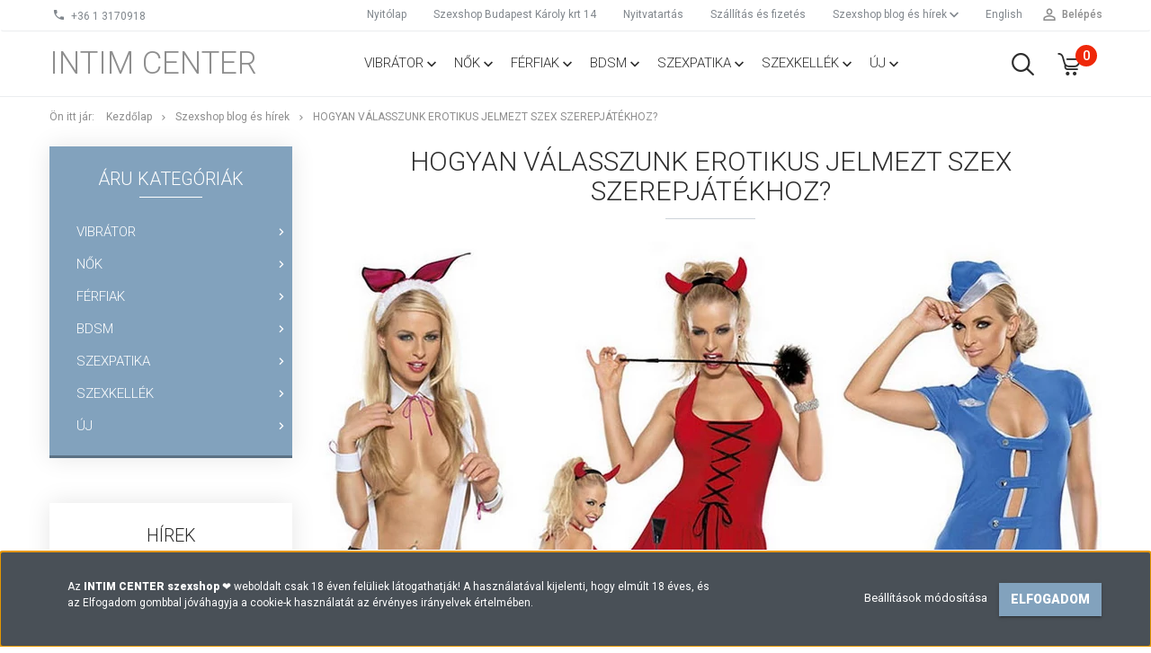

--- FILE ---
content_type: text/html; charset=UTF-8
request_url: https://intimcenter.hu/hirek/hogyan-valasszunk-jelmezt-szerepjatekhoz
body_size: 36257
content:
<!DOCTYPE html>
<!--[if lt IE 7]>      <html class="no-js lt-ie10 lt-ie9 lt-ie8 lt-ie7" lang="hu" dir="ltr"> <![endif]-->
<!--[if IE 7]>         <html class="no-js lt-ie10 lt-ie9 lt-ie8" lang="hu" dir="ltr"> <![endif]-->
<!--[if IE 8]>         <html class="no-js lt-ie10 lt-ie9" lang="hu" dir="ltr"> <![endif]-->
<!--[if IE 9]>         <html class="no-js lt-ie10" lang="hu" dir="ltr"> <![endif]-->
<!--[if gt IE 10]><!--> <html class="no-js" lang="hu" dir="ltr"> <!--<![endif]-->
<head>
    <title>Hogyan válasszunk erotikus jelmezt szex szerepjátékhoz?</title>
    <meta charset="utf-8">
    <meta name="keywords" content="Hogyan, válasszunk, erotikus, jelmezt, szex, szerepjátékhoz">
    <meta name="description" content="Erotikus jelmezben más szerepben lehetsz a szexben, új vágyak és mennyei érzések élvezetében ismerd meg a szexualitás újabb szintjét. A párkapcsolat megmentője egy szexi ruha!">
    <meta name="robots" content="index, follow">
    <meta property="og:title" content="Hogyan válasszunk erotikus jelmezt szex szerepjátékhoz?" />
    <meta property="og:type" content="article" />
    <meta property="og:url" content="https://intimcenter.hu/hirek/hogyan-valasszunk-jelmezt-szerepjatekhoz" />
    <meta property="og:image" content="https://intimcenter.hu:443/custom/intimcenter/image/cache/w1031h540/blog/erotikus-jelmez-szerepjatek-szex-ruhak-noknek-intim-center-sexshop.jpg.webp?lastmod=0.1751177305" />
    <meta property="og:description" content="Milyen anyagokb&oacute;l k&eacute;sz&uuml;lnek a modern erotikus modellek, &eacute;s mit kell tudni annak &eacute;rdek&eacute;ben, hogy ne sz&aacute;m&iacute;tsuk ki t&eacute;vesen a m&eacute;retet. H&aacute;zasp&aacute;rnak &eacute;s szeretnőknek minderről &eacute;s m&eacute;g egy kicsit t&ouml;bbet szeretn&eacute;nk mondani.Az erotikus" />
    <link href="https://intimcenter.cdn.shoprenter.hu/custom/intimcenter/image/data/spots/ic.png?v=1562417132" rel="icon" />
    <link href="https://intimcenter.cdn.shoprenter.hu/custom/intimcenter/image/data/spots/ic.png?v=1562417132" rel="apple-touch-icon" />
    <base href="https://intimcenter.hu:443" />

    <meta name="viewport" content="width=device-width, initial-scale=1">
            <link href="https://intimcenter.hu/hogyan-valasszunk-jelmezt-szerepjatekhoz" rel="canonical">
    
            
                    
                        <link rel="stylesheet" href="https://intimcenter.cdn.shoprenter.hu/web/compiled/css/fancybox2.css?v=1766045013" media="screen">
            <link rel="stylesheet" href="https://intimcenter.cdn.shoprenter.hu/custom/intimcenter/catalog/view/theme/tokyo_glacierblue/style/1745484441.1537781973.1681136698.1741672917.css?v=null.1751177305" media="screen">
            <link rel="stylesheet" href="https://intimcenter.cdn.shoprenter.hu/custom/intimcenter/catalog/view/theme/tokyo_glacierblue/stylesheet/stylesheet.css?v=1741672917" media="screen">
        <script>
        window.nonProductQuality = 80;
    </script>
    <script src="//ajax.googleapis.com/ajax/libs/jquery/1.10.2/jquery.min.js"></script>
    <script>window.jQuery || document.write('<script src="https://intimcenter.cdn.shoprenter.hu/catalog/view/javascript/jquery/jquery-1.10.2.min.js?v=1484139539"><\/script>')</script>

            
        
    
            
        <!-- Header JavaScript codes -->
            <script src="https://intimcenter.cdn.shoprenter.hu/web/compiled/js/base.js?v=1766045012"></script>
                    <script src="https://intimcenter.cdn.shoprenter.hu/web/compiled/js/countdown.js?v=1766045012"></script>
                    <script src="https://intimcenter.cdn.shoprenter.hu/web/compiled/js/legacy_newsletter.js?v=1766045012"></script>
                    <script src="https://intimcenter.cdn.shoprenter.hu/web/compiled/js/fancybox2.js?v=1766045012"></script>
                    <script src="https://intimcenter.cdn.shoprenter.hu/web/compiled/js/before_starter2_head.js?v=1766045012"></script>
                    <script src="https://intimcenter.cdn.shoprenter.hu/web/compiled/js/before_starter2_productpage.js?v=1766045012"></script>
                    <script src="https://intimcenter.cdn.shoprenter.hu/web/compiled/js/base_bootstrap.js?v=1766045012"></script>
                    <script src="https://intimcenter.cdn.shoprenter.hu/web/compiled/js/nanobar.js?v=1766045012"></script>
                    <script src="https://intimcenter.cdn.shoprenter.hu/web/compiled/js/before_starter.js?v=1766045012"></script>
                    <!-- Header jQuery onLoad scripts -->
    <script>
        window.countdownFormat = '%D:%H:%M:%S';
        //<![CDATA[
        var BASEURL = 'https://intimcenter.hu';
Currency = {"symbol_left":"","symbol_right":" Ft","decimal_place":0,"decimal_point":",","thousand_point":".","currency":"HUF","value":1};

        $(document).ready(function(){
        // DOM ready
            
                $('.fancybox').fancybox({
                    maxWidth: 820,
                    maxHeight: 650,
                    afterLoad: function(){
                        wrapCSS = $(this.element).data('fancybox-wrapcss');
                        if(wrapCSS){
                            $('.fancybox-wrap').addClass(wrapCSS);
                        }
                    },
                    helpers: {
                        thumbs: {
                            width: 50,
                            height: 50
                        }
                    }
                });
                $('.fancybox-inline').fancybox({
                    maxWidth: 820,
                    maxHeight: 650,
                    type:'inline'
                });
                

        // /DOM ready
        });
        $(window).load(function(){
        // OnLoad
            new WishlistHandler('wishlist-add','');

        // /OnLoad
        });
        //]]>
    </script>
    
        <script src="https://intimcenter.cdn.shoprenter.hu/web/compiled/js/vue/manifest.bundle.js?v=1766045010"></script>
<script>
    var ShopRenter = ShopRenter || {};
    ShopRenter.onCartUpdate = function (callable) {
        document.addEventListener('cartChanged', callable)
    };
    ShopRenter.onItemAdd = function (callable) {
        document.addEventListener('AddToCart', callable)
    };
    ShopRenter.onItemDelete = function (callable) {
        document.addEventListener('deleteCart', callable)
    };
    ShopRenter.onSearchResultViewed = function (callable) {
        document.addEventListener('AuroraSearchResultViewed', callable)
    };
    ShopRenter.onSubscribedForNewsletter = function (callable) {
        document.addEventListener('AuroraSubscribedForNewsletter', callable)
    };
    ShopRenter.onCheckoutInitiated = function (callable) {
        document.addEventListener('AuroraCheckoutInitiated', callable)
    };
    ShopRenter.onCheckoutShippingInfoAdded = function (callable) {
        document.addEventListener('AuroraCheckoutShippingInfoAdded', callable)
    };
    ShopRenter.onCheckoutPaymentInfoAdded = function (callable) {
        document.addEventListener('AuroraCheckoutPaymentInfoAdded', callable)
    };
    ShopRenter.onCheckoutOrderConfirmed = function (callable) {
        document.addEventListener('AuroraCheckoutOrderConfirmed', callable)
    };
    ShopRenter.onCheckoutOrderPaid = function (callable) {
        document.addEventListener('AuroraOrderPaid', callable)
    };
    ShopRenter.onCheckoutOrderPaidUnsuccessful = function (callable) {
        document.addEventListener('AuroraOrderPaidUnsuccessful', callable)
    };
    ShopRenter.onProductPageViewed = function (callable) {
        document.addEventListener('AuroraProductPageViewed', callable)
    };
    ShopRenter.onMarketingConsentChanged = function (callable) {
        document.addEventListener('AuroraMarketingConsentChanged', callable)
    };
    ShopRenter.onCustomerRegistered = function (callable) {
        document.addEventListener('AuroraCustomerRegistered', callable)
    };
    ShopRenter.onCustomerLoggedIn = function (callable) {
        document.addEventListener('AuroraCustomerLoggedIn', callable)
    };
    ShopRenter.onCustomerUpdated = function (callable) {
        document.addEventListener('AuroraCustomerUpdated', callable)
    };
    ShopRenter.onCartPageViewed = function (callable) {
        document.addEventListener('AuroraCartPageViewed', callable)
    };
    ShopRenter.customer = {"userId":0,"userClientIP":"52.14.185.92","userGroupId":8,"customerGroupTaxMode":"gross","customerGroupPriceMode":"only_gross","email":"","phoneNumber":"","name":{"firstName":"","lastName":""}};
    ShopRenter.theme = {"name":"tokyo_glacierblue","family":"tokyo","parent":"bootstrap"};
    ShopRenter.shop = {"name":"intimcenter","locale":"hu","currency":{"code":"HUF","rate":1},"domain":"intimcenter.myshoprenter.hu"};
    ShopRenter.page = {"route":"information\/information","queryString":"hirek\/hogyan-valasszunk-jelmezt-szerepjatekhoz"};

    ShopRenter.formSubmit = function (form, callback) {
        callback();
    };

    let loadedAsyncScriptCount = 0;
    function asyncScriptLoaded(position) {
        loadedAsyncScriptCount++;
        if (position === 'body') {
            if (document.querySelectorAll('.async-script-tag').length === loadedAsyncScriptCount) {
                if (/complete|interactive|loaded/.test(document.readyState)) {
                    document.dispatchEvent(new CustomEvent('asyncScriptsLoaded', {}));
                } else {
                    document.addEventListener('DOMContentLoaded', () => {
                        document.dispatchEvent(new CustomEvent('asyncScriptsLoaded', {}));
                    });
                }
            }
        }
    }
</script>

            <script type="text/javascript" async class="async-script-tag" onload="asyncScriptLoaded('header')" src="https://static2.rapidsearch.dev/resultpage.js?shop=intimcenter.shoprenter.hu"></script>
    
                    <script type="text/javascript" src="https://intimcenter.cdn.shoprenter.hu/web/compiled/js/vue/customerEventDispatcher.bundle.js?v=1766045010"></script>




    
    
                
            
            <script>window.dataLayer=window.dataLayer||[];function gtag(){dataLayer.push(arguments)};var ShopRenter=ShopRenter||{};ShopRenter.config=ShopRenter.config||{};ShopRenter.config.googleConsentModeDefaultValue="denied";</script>                        <script type="text/javascript" src="https://intimcenter.cdn.shoprenter.hu/web/compiled/js/vue/googleConsentMode.bundle.js?v=1766045010"></script>

            
            
            <!-- Global site tag (gtag.js) - Google Analytics -->
<script async src="https://www.googletagmanager.com/gtag/js?id=UA-4984462-33"></script>
<script>
  window.dataLayer = window.dataLayer || [];
  function gtag(){dataLayer.push(arguments);}
  gtag('js', new Date());

  gtag('config', 'UA-4984462-33');
</script>

            
                <!--Global site tag(gtag.js)--><script async src="https://www.googletagmanager.com/gtag/js?id=G-5KXXSQJCWE"></script><script>window.dataLayer=window.dataLayer||[];function gtag(){dataLayer.push(arguments);}
gtag('js',new Date());gtag('config','G-5KXXSQJCWE');</script>                                <script type="text/javascript" src="https://intimcenter.cdn.shoprenter.hu/web/compiled/js/vue/GA4EventSender.bundle.js?v=1766045010"></script>

    
    
</head>

<body id="body" class="bootstrap-body page-body informationid_1021 information_page_body body-pathway-top desktop-device-body body-pathway-top tokyo_glacierblue-body" role="document">
            
    




            

<!-- cached -->    <div id="first-login-nanobar-button">
    <img src="https://intimcenter.cdn.shoprenter.hu/catalog/view/theme/default/image/cog-settings-grey.svg?v=null.1751177305" class="sr-cog" alt="" width="24" height="24"/>
</div>
<div id="firstLogNanobar" class="Fixed aurora-nanobar aurora-nanobar-firstlogin">
    <div class="aurora-nanobar-container">
        <span id="nanoTextCookies" class="aurora-nanobar-text"
              style="font-size: 12px;">Az <strong>INTIM CENTER szexshop</strong> ❤️ weboldalt csak 18 éven felüliek látogathatják! A használatával kijelenti, hogy elmúlt 18 éves, és az Elfogadom gombbal jóváhagyja a cookie-k használatát az érvényes irányelvek értelmében. 
        </span>
        <div class="aurora-nanobar-buttons-wrapper nanobar-buttons">
            <a id ="aurora-nanobar-settings-button" href="">
                <span>Beállítások módosítása</span>
            </a>
            <a id="auroraNanobarCloseCookies" href="" class="button btn btn-primary aurora-nanobar-btn" data-button-save-text="Beállítások mentése">
                <span>Elfogadom</span>
            </a>
        </div>
        <div class="aurora-nanobar-cookies" style="display: none;">
            <div class="form-group">
                <label><input type="checkbox" name="required_cookies" id="required-cookies" disabled="disabled" checked="checked" /> Szükséges cookie-k</label>
                <div class="cookies-help-text">
                    Ezek a cookie-k segítenek abban, hogy a webáruház használható és működőképes legyen.
                </div>
            </div>
            <div class="form-group">
                <label>
                    <input type="checkbox" name="marketing_cookies" id="marketing-cookies"
                             checked />
                    Marketing cookie-k
                </label>
                <div class="cookies-help-text">
                    Ezeket a cookie-k segítenek abban, hogy az Ön érdeklődési körének megfelelő reklámokat és termékeket jelenítsük meg a webáruházban.
                </div>
            </div>
        </div>
    </div>
</div>

<script>

    (function ($) {
        $(document).ready(function () {
            new AuroraNanobar.FirstLogNanobarCheckbox(jQuery('#firstLogNanobar'), 'bottom');
        });
    })(jQuery);

</script>
<!-- /cached -->

    
                <!-- cached -->




        







    
    
    <link media="screen and (max-width: 992px)" rel="stylesheet" href="https://intimcenter.cdn.shoprenter.hu/catalog/view/javascript/jquery/jquery-mmenu/dist/css/jquery.mmenu.all.css?v=1484139539">
    <script src="https://intimcenter.cdn.shoprenter.hu/catalog/view/javascript/jquery/jquery-mmenu/dist/js/jquery.mmenu.all.min.js?v=1484139539"></script>
        <script src="https://intimcenter.cdn.shoprenter.hu/catalog/view/javascript/jquery/product_count_in_cart.js?v=1530610005"></script>

    <script>
        $(document).ready(function(){$('#menu-nav').mmenu({navbar:{title:'Menü'},extensions:["theme-dark","border-full"],offCanvas:{position:"left",zposition:"back"},counters:true,searchfield:{add:true,search:true,placeholder:'keresés',noResults:''}});function setLanguagesMobile(type){$('.'+type+'-change-mobile').click(function(e){e.preventDefault();$('#'+type+'_value_mobile').attr('value',$(this).data('value'));$('#mobile_'+type+'_form').submit();});}
setLanguagesMobile('language');setLanguagesMobile('currency');});    </script>

    <form action="index.php" method="post" enctype="multipart/form-data" id="mobile_currency_form">
        <input id="currency_value_mobile" type="hidden" value="" name="currency_id"/>
    </form>

    <form action="index.php" method="post" enctype="multipart/form-data" id="mobile_language_form">
        <input id="language_value_mobile" type="hidden" value="" name="language_code"/>
    </form>

    
    <div id="menu-nav">
        <ul>
                                            <li class="mm-title mm-group-title text-center"><span><i class="sr-icon-tags"></i> Kategóriák</span></li>
    
    <li>
    <a href="https://intimcenter.hu/vibratorok">            <h3 class="category-list-link-text">Vibrátor</h3>
        </a>
            <ul><li>
    <a href="https://intimcenter.hu/vibratorok/csikloizgatok">            Csiklóizgatók
        </a>
            <ul><li>
    <a href="https://intimcenter.hu/vibratorok/csikloizgatok/mini-vibratorok">            Mini és speciális vibrátorok
        </a>
    </li><li>
    <a href="https://intimcenter.hu/vibratorok/csikloizgatok/pillangok">            Pillangók
        </a>
    </li><li>
    <a href="https://intimcenter.hu/vibratorok/csikloizgatok/tojas-vibratorok">            Tojás vibrátorok
        </a>
    </li><li>
    <a href="https://intimcenter.hu/vibratorok/csikloizgatok/ujjazok">            Ujjazók
        </a>
    </li></ul>
    </li><li>
    <a href="https://intimcenter.hu/vibratorok/exkluziv-vibratorok">            Exkluzív vibrátorok
        </a>
    </li><li>
    <a href="https://intimcenter.hu/vibratorok/g-pontos-vibratorok">            G-pont vibrátorok
        </a>
    </li><li>
    <a href="https://intimcenter.hu/vibratorok/letapaszthato-vibratorok">            Letapasztható vibrátorok
        </a>
    </li><li>
    <a href="https://intimcenter.hu/vibratorok/realisztikus-vibratorok">            Realisztikus vibrátorok
        </a>
    </li><li>
    <a href="https://intimcenter.hu/vibratorok/rudvibratorok">            Rúdvibrátorok
        </a>
    </li><li>
    <a href="https://intimcenter.hu/vibratorok/specialis-tudasu-vibratorok">            Speciális tudású vibrátorok
        </a>
    </li><li>
    <a href="https://intimcenter.hu/vibratorok/zseles-szilikonos-vibratorok">            Zselés, szilikonos vibrátorok
        </a>
    </li><li>
    <a href="https://intimcenter.hu/vibratorok/masszirozok">            Masszírozók
        </a>
    </li></ul>
    </li><li>
    <a href="https://intimcenter.hu/noknek">            <h3 class="category-list-link-text">Nők</h3>
        </a>
            <ul><li>
    <a href="https://intimcenter.hu/noknek/dildok">            Dildók
        </a>
            <ul><li>
    <a href="https://intimcenter.hu/noknek/dildok/realisztikus-dildok">            Realisztikus dildók
        </a>
    </li><li>
    <a href="https://intimcenter.hu/noknek/dildok/ketvegu-dildo">            Kétvégű dildók
        </a>
    </li><li>
    <a href="https://intimcenter.hu/noknek/dildok/exkluziv-dildok">            Exkluzív üveg dildók
        </a>
    </li></ul>
    </li><li>
    <a href="https://intimcenter.hu/noknek/szexi-fehernemuk">            Fehérneműk
        </a>
            <ul><li>
    <a href="https://intimcenter.hu/noknek/szexi-fehernemuk/szexi-jelmezek">            Szexi jelmezek
        </a>
    </li><li>
    <a href="https://intimcenter.hu/noknek/szexi-fehernemuk/szexi-ruhak">            Szexi ruhák
        </a>
    </li><li>
    <a href="https://intimcenter.hu/noknek/szexi-fehernemuk/cicaruhak">            Cicaruhák
        </a>
    </li><li>
    <a href="https://intimcenter.hu/noknek/szexi-fehernemuk/harisnyak">            Harisnyák
        </a>
    </li><li>
    <a href="https://intimcenter.hu/noknek/szexi-fehernemuk/bodyk-fuzok">            Bodyk  fűzők
        </a>
    </li><li>
    <a href="https://intimcenter.hu/noknek/szexi-fehernemuk/szettek-bugyik">            Szettek bugyik
        </a>
    </li><li>
    <a href="https://intimcenter.hu/noknek/szexi-fehernemuk/szexi-ruha-kiegeszitok">            Kiegészítők
        </a>
    </li></ul>
    </li><li>
    <a href="https://intimcenter.hu/noknek/gesagolyok">            Gésagolyók
        </a>
    </li><li>
    <a href="https://intimcenter.hu/noknek/intim-keszletek">            Intim készletek
        </a>
    </li><li>
    <a href="https://intimcenter.hu/noknek/felcsatolhato-eszkozok">            Felcsatolható eszközök
        </a>
    </li><li>
    <a href="https://intimcenter.hu/noknek/noi-pumpak">            Női pumpák
        </a>
    </li></ul>
    </li><li>
    <a href="https://intimcenter.hu/ferfiaknak">            <h3 class="category-list-link-text">Férfiak</h3>
        </a>
            <ul><li>
    <a href="https://intimcenter.hu/ferfiaknak/maszturbatorok">            Maszturbátorok
        </a>
            <ul><li>
    <a href="https://intimcenter.hu/ferfiaknak/maszturbatorok/masztrubatorok-vibrator-nelkul">            Vibrátor nélküli maszturbátorok
        </a>
    </li><li>
    <a href="https://intimcenter.hu/ferfiaknak/maszturbatorok/maszturbatorok-vibratorral">            Vibrátoros maszturbátorok
        </a>
    </li></ul>
    </li><li>
    <a href="https://intimcenter.hu/ferfiaknak/szexbabak">            Szexbabák
        </a>
    </li><li>
    <a href="https://intimcenter.hu/ferfiaknak/peniszpumpak">            Péniszpumpák
        </a>
    </li><li>
    <a href="https://intimcenter.hu/ferfiaknak/prosztata-izgatok">            Prosztata izgatók
        </a>
    </li><li>
    <a href="https://intimcenter.hu/ferfiaknak/peniszgyuruk">            Péniszgyűrűk
        </a>
    </li><li>
    <a href="https://intimcenter.hu/ferfiaknak/penisz-mandzsettak">            Pénisz mandzsetták
        </a>
    </li><li>
    <a href="https://intimcenter.hu/ferfiaknak/penisz-hosszabbitok">            Péniszhosszabbítók
        </a>
    </li><li>
    <a href="https://intimcenter.hu/ferfiaknak/ruhak-ferfiaknak">            Ruhák férfiaknak
        </a>
    </li></ul>
    </li><li>
    <a href="https://intimcenter.hu/bdsm">            <h3 class="category-list-link-text">BDSM</h3>
        </a>
            <ul><li>
    <a href="https://intimcenter.hu/bdsm/bilincsek">            Bilincsek
        </a>
    </li><li>
    <a href="https://intimcenter.hu/bdsm/kotozok">            Kötözők
        </a>
    </li><li>
    <a href="https://intimcenter.hu/bdsm/maszkok">            Maszkok
        </a>
    </li><li>
    <a href="https://intimcenter.hu/bdsm/mellcsipeszek">            Mellcsipeszek
        </a>
    </li><li>
    <a href="https://intimcenter.hu/bdsm/paskolok">            Korbácsok paskolók
        </a>
    </li><li>
    <a href="https://intimcenter.hu/bdsm/szajgolyok">            Szájgolyók peckek
        </a>
    </li><li>
    <a href="https://intimcenter.hu/bdsm/bdsm-szettek">            Készletek BDSM
        </a>
    </li><li>
    <a href="https://intimcenter.hu/bdsm/egyeb-bdsm">            Egyéb
        </a>
    </li></ul>
    </li><li>
    <a href="https://intimcenter.hu/szexpatika">            <h3 class="category-list-link-text">Szexpatika</h3>
        </a>
            <ul><li>
    <a href="https://intimcenter.hu/szexpatika/potencianovelok">            Potencianövelők
        </a>
            <ul><li>
    <a href="https://intimcenter.hu/szexpatika/potencianovelok/legjobb-potencianovelok">            Top potencianövelők
        </a>
    </li><li>
    <a href="https://intimcenter.hu/szexpatika/potencianovelok/ferfiaknak-vagyfokozok">            Férfi potencianövelők
        </a>
    </li><li>
    <a href="https://intimcenter.hu/szexpatika/potencianovelok/vagyfokozok-noknek">            Női vágyfokozók 
        </a>
    </li><li>
    <a href="https://intimcenter.hu/szexpatika/potencianovelok/vagyfokozok-paroknak">            Pároknak serkentők
        </a>
    </li></ul>
    </li><li>
    <a href="https://intimcenter.hu/szexpatika/sikositok">            Sikosítók
        </a>
            <ul><li>
    <a href="https://intimcenter.hu/szexpatika/sikositok/vizbazisu-sikositok">            Vízbázisú síkosítók
        </a>
    </li><li>
    <a href="https://intimcenter.hu/szexpatika/sikositok/szilikonbazisu-sikositok">            Szilikonbázisú síkosítók
        </a>
    </li><li>
    <a href="https://intimcenter.hu/szexpatika/sikositok/vegyesbazisu-sikositok">            Vegyesbázisú síkosítók
        </a>
    </li></ul>
    </li><li>
    <a href="https://intimcenter.hu/szexpatika/kremek-sprayk">            Krémek, sprayk
        </a>
    </li><li>
    <a href="https://intimcenter.hu/szexpatika/penisznovelok">            Pénisznövelők
        </a>
    </li><li>
    <a href="https://intimcenter.hu/szexpatika/intim-higenia">            Intim higiénia
        </a>
    </li><li>
    <a href="https://intimcenter.hu/szexpatika/ovszerek">            Óvszerek
        </a>
    </li><li>
    <a href="https://intimcenter.hu/szexpatika/parfumok">            Parfümök
        </a>
    </li><li>
    <a href="https://intimcenter.hu/szexpatika/egyeb-drogeria">            Masszázs és különlegességek
        </a>
    </li></ul>
    </li><li>
    <a href="https://intimcenter.hu/szexkellekek">            <h3 class="category-list-link-text">Szexkellék</h3>
        </a>
            <ul><li>
    <a href="https://intimcenter.hu/szexkellekek/analis-eszkozok">            Anális eszközök
        </a>
            <ul><li>
    <a href="https://intimcenter.hu/szexkellekek/analis-eszkozok/analis-eszkozok-vibratorral">            Vibrátoros anális eszközök
        </a>
    </li><li>
    <a href="https://intimcenter.hu/szexkellekek/analis-eszkozok/analis-eszkozok-vibrator-nelkul">            Anális eszközök vibrátor nélkül
        </a>
    </li><li>
    <a href="https://intimcenter.hu/szexkellekek/analis-eszkozok/fenekdugok-tagitok">            Fenékdugók tágítók
        </a>
    </li><li>
    <a href="https://intimcenter.hu/szexkellekek/analis-eszkozok/anal-golyok">            Anál golyók, füzérek
        </a>
    </li></ul>
    </li><li>
    <a href="https://intimcenter.hu/szexkellekek/jatekok-tarsasjatekok">            Játékok társasjátékok
        </a>
    </li><li>
    <a href="https://intimcenter.hu/szexkellekek/vicces-ajandekok">            Vicces ajándékok
        </a>
    </li><li>
    <a href="https://intimcenter.hu/szexkellekek/tartozekok">            Tartozékok
        </a>
    </li><li>
    <a href="https://intimcenter.hu/szexkellekek/dvd-filmek">            DVD filmek
        </a>
    </li></ul>
    </li><li>
    <a href="https://intimcenter.hu/uj">            <h3 class="category-list-link-text">Új</h3>
        </a>
    </li>

                        <li class="mm-title mm-group-title text-center"><span><i class="sr-icon-list"></i> Menüpontok</span></li>
    
                            <li class="informations-mobile-menu-item">
                <a href="https://intimcenter.hu/szexshop-bolt" target="_self">Szexshop Budapest Károly krt 14</a>
                            </li>
                    <li class="informations-mobile-menu-item">
                <a href="https://intimcenter.hu/szexshop-nyitvatartas" target="_self">Nyitvatartás</a>
                            </li>
                    <li class="informations-mobile-menu-item">
                <a href="https://intimcenter.hu/szallitasi-es-fizetesi-informaciok" target="_self">Szállítás és fizetés</a>
                            </li>
                    <li class="informations-mobile-menu-item">
                <a href="https://intimcenter.hu/hirek" target="_self">Szexshop blog és hírek</a>
                                    <ul>
                                                    <li class="informations-mobile-menu-item informations-mobile-menu-item-sublevel"><a
                                    href="https://intimcenter.hu/potencia" target="_self">Potencia</a></li>
                                                    <li class="informations-mobile-menu-item informations-mobile-menu-item-sublevel"><a
                                    href="https://intimcenter.hu/vibrator" target="_self">Vibrátor</a></li>
                                                    <li class="informations-mobile-menu-item informations-mobile-menu-item-sublevel"><a
                                    href="https://intimcenter.hu/szex" target="_self">Szex</a></li>
                                                    <li class="informations-mobile-menu-item informations-mobile-menu-item-sublevel"><a
                                    href="https://intimcenter.hu/ferfiak" target="_self">Férfiaknak</a></li>
                                                    <li class="informations-mobile-menu-item informations-mobile-menu-item-sublevel"><a
                                    href="https://intimcenter.hu/nok" target="_self">Nőknek</a></li>
                                                    <li class="informations-mobile-menu-item informations-mobile-menu-item-sublevel"><a
                                    href="https://intimcenter.hu/kategoriak" target="_self">Kategóriák</a></li>
                                            </ul>
                            </li>
                    <li class="informations-mobile-menu-item">
                <a href="https://intimcenter.hu/in-english" target="_self">English </a>
                            </li>
                    <li class="informations-mobile-menu-item">
                <a href="https://intimcenter.hu/index.php?route=information/contact" target="_self">Kapcsolat</a>
                            </li>
                    <li class="informations-mobile-menu-item">
                <a href="https://intimcenter.hu/adatvedelmi-nyilatkozat" target="_self">Impresszum és adatvédelem</a>
                            </li>
                    <li class="informations-mobile-menu-item">
                <a href="https://intimcenter.hu/vasarlasi-feltetelek" target="_self">ÁSZF vásárlási feltételek</a>
                            </li>
                    <li class="informations-mobile-menu-item">
                <a href="https://intimcenter.hu/oldalterkep" target="_self">Oldaltérkép</a>
                            </li>
                    <li class="informations-mobile-menu-item">
                <a href="https://intimcenter.hu/index.php?route=product/list&amp;latest=31" target="_self">Legújabb termékek</a>
                            </li>
                    <li class="informations-mobile-menu-item">
                <a href="https://intimcenter.hu/hirek/ezektol-a-gyartoktol-kapja-az-intim-center-a-legjobb-szex-jatekszereket" target="_self">Gyártók</a>
                            </li>
            
        
        
                            <li class="mm-title mm-group-title text-center"><span><i class="sr-icon-user"></i> Belépés és Regisztráció</span></li>
            <li class="customer-mobile-menu-item">
                <a href="index.php?route=account/login">Belépés</a>
            </li>
            <li class="customer-mobile-menu-item">
                <a href="index.php?route=account/create">Regisztráció</a>
            </li>
            

            
        </ul>
    </div>

<div id="mobile-nav"
     class="responsive-menu Fixed hidden-print mobile-menu-orientation-left">
        <a class="mobile-headers mobile-content-header" href="#menu-nav">
        <i class="sr-icon-hamburger-menu mobile-headers-icon"></i>
        <span class="mobile-headers-title">Menü</span>
    </a>
    <div class="mobile-headers mobile-logo">
                    <a class="mobile-logo-link" href="/">Intim Center</a>
            </div>
            <a class="mobile-headers mobile-search-link search-popup-btn" data-toggle="collapse" data-target="#search-popup-wrapper">
            <i class="sr-icon-search mobile-headers-icon"></i>
        </a>
                <a class="mobile-headers mobile-cart-link" data-toggle="collapse" data-target="#module_cart">
            <i class="icon-sr-cart icon-sr-cart-7 mobile-headers-icon"></i>
            <div class="mobile-cart-product-count mobile-cart-empty hidden-md">
            </div>
        </a>
    </div>
<!-- /cached -->
<!-- page-wrap -->
<div class="page-wrap">


    <div id="SR_scrollTop"></div>

    <!-- header -->
    <header class="desktop-logo-hidden">
                                <nav class="navbar header-navbar hidden-sm hidden-xs">
                <div class="container">
                    <div class="header-navbar-container">
                                                    <div class="header-phone"><i class="sr-icon-phone"></i> <a href="tel:+3613170918"> +36 1 3170918 </a></div>
                                                                            
                            
                                                <div class="header-topmenu">
                            <div id="topmenu-nav">
                                <div class="header-col header-col-login">
                                    <!-- cached -->    <ul id="login_wrapper" class="nav navbar-nav navbar-right login-list">
                    <li class="login-list-item">
    <a href="index.php?route=account/login" title="Belépés">Belépés</a>
</li>
<li class="create-list-item">
    <a href="index.php?route=account/create" title="Regisztráció">Regisztráció</a>
</li>            </ul>
<!-- /cached -->
                                </div>
                                <div class="header-col header-col-headerlinks">
                                    <!-- cached -->    <ul class="nav navbar-nav headermenu-list" role="menu">
                    <li>
                <a href="https://intimcenter.hu"
                   target="_self"
                                        title="Nyitólap">
                    Nyitólap
                </a>
                            </li>
                    <li>
                <a href="https://intimcenter.hu/szexshop-bolt"
                   target="_self"
                                        title="Szexshop Budapest Károly krt 14">
                    Szexshop Budapest Károly krt 14
                </a>
                            </li>
                    <li>
                <a href="https://intimcenter.hu/szexshop-nyitvatartas"
                   target="_self"
                                        title="Nyitvatartás">
                    Nyitvatartás
                </a>
                            </li>
                    <li>
                <a href="https://intimcenter.hu/szallitasi-es-fizetesi-informaciok"
                   target="_self"
                                        title="Szállítás és fizetés">
                    Szállítás és fizetés
                </a>
                            </li>
                    <li class="dropdown">
                <a href="https://intimcenter.hu/hirek"
                   target="_self"
                     class="dropdown-toggle disabled" data-toggle="dropdown"                    title="Szexshop blog és hírek">
                    Szexshop blog és hírek
                </a>
                                    <ul class="dropdown-hover-menu">
                                                    <li>
                                <a href="https://intimcenter.hu/potencia" title="Potencia" target="_self">
                                    Potencia
                                </a>
                            </li>
                                                    <li>
                                <a href="https://intimcenter.hu/vibrator" title="Vibrátor" target="_self">
                                    Vibrátor
                                </a>
                            </li>
                                                    <li>
                                <a href="https://intimcenter.hu/szex" title="Szex" target="_self">
                                    Szex
                                </a>
                            </li>
                                                    <li>
                                <a href="https://intimcenter.hu/ferfiak" title="Férfiaknak" target="_self">
                                    Férfiaknak
                                </a>
                            </li>
                                                    <li>
                                <a href="https://intimcenter.hu/nok" title="Nőknek" target="_self">
                                    Nőknek
                                </a>
                            </li>
                                                    <li>
                                <a href="https://intimcenter.hu/kategoriak" title="Kategóriák" target="_self">
                                    Kategóriák
                                </a>
                            </li>
                                            </ul>
                            </li>
                    <li>
                <a href="https://intimcenter.hu/in-english"
                   target="_self"
                                        title="English ">
                    English 
                </a>
                            </li>
            </ul>
    <!-- /cached -->
                                </div>
                            </div>
                        </div>
                    </div>
                </div>
            </nav>
            <div class="header-bottom sticky-head">
                <div class="container">
                    <div class="header-container">
                        <!-- cached --><div id="logo" class="module content-module header-position logo-module logo-text hide-top">
            <a href="/">Intim Center</a>
        </div><!-- /cached -->
                        <div class="header-categories hidden-xs hidden-sm">
                            


                    
            <div id="module_category_wrapper" class="module-category-wrapper">
        <div id="category" class="module content-module header-position category-module hidden-xs hidden-sm" >
                <div class="module-head">
                        <h3 class="module-head-title">Termékkategóriák</h3>
            </div>
                <div class="module-body">
                        <div id="category-nav">
            


<ul class="category category_menu sf-menu sf-horizontal cached">
    <li id="cat_214" class="item category-list module-list parent even">
    <a href="https://intimcenter.hu/vibratorok" class="category-list-link module-list-link">
                    <h3 class="category-list-link-text">Vibrátor</h3>
        </a>
            <ul class="children"><li id="cat_242" class="item category-list module-list parent even">
    <a href="https://intimcenter.hu/vibratorok/csikloizgatok" class="category-list-link module-list-link">
                Csiklóizgatók
        </a>
            <ul class="children"><li id="cat_259" class="item category-list module-list even">
    <a href="https://intimcenter.hu/vibratorok/csikloizgatok/mini-vibratorok" class="category-list-link module-list-link">
                Mini és speciális vibrátorok
        </a>
    </li><li id="cat_243" class="item category-list module-list odd">
    <a href="https://intimcenter.hu/vibratorok/csikloizgatok/pillangok" class="category-list-link module-list-link">
                Pillangók
        </a>
    </li><li id="cat_256" class="item category-list module-list even">
    <a href="https://intimcenter.hu/vibratorok/csikloizgatok/tojas-vibratorok" class="category-list-link module-list-link">
                Tojás vibrátorok
        </a>
    </li><li id="cat_285" class="item category-list module-list odd">
    <a href="https://intimcenter.hu/vibratorok/csikloizgatok/ujjazok" class="category-list-link module-list-link">
                Ujjazók
        </a>
    </li></ul>
    </li><li id="cat_227" class="item category-list module-list odd">
    <a href="https://intimcenter.hu/vibratorok/exkluziv-vibratorok" class="category-list-link module-list-link">
                Exkluzív vibrátorok
        </a>
    </li><li id="cat_262" class="item category-list module-list even">
    <a href="https://intimcenter.hu/vibratorok/g-pontos-vibratorok" class="category-list-link module-list-link">
                G-pont vibrátorok
        </a>
    </li><li id="cat_266" class="item category-list module-list odd">
    <a href="https://intimcenter.hu/vibratorok/letapaszthato-vibratorok" class="category-list-link module-list-link">
                Letapasztható vibrátorok
        </a>
    </li><li id="cat_249" class="item category-list module-list even">
    <a href="https://intimcenter.hu/vibratorok/realisztikus-vibratorok" class="category-list-link module-list-link">
                Realisztikus vibrátorok
        </a>
    </li><li id="cat_244" class="item category-list module-list odd">
    <a href="https://intimcenter.hu/vibratorok/rudvibratorok" class="category-list-link module-list-link">
                Rúdvibrátorok
        </a>
    </li><li id="cat_264" class="item category-list module-list even">
    <a href="https://intimcenter.hu/vibratorok/specialis-tudasu-vibratorok" class="category-list-link module-list-link">
                Speciális tudású vibrátorok
        </a>
    </li><li id="cat_238" class="item category-list module-list odd">
    <a href="https://intimcenter.hu/vibratorok/zseles-szilikonos-vibratorok" class="category-list-link module-list-link">
                Zselés, szilikonos vibrátorok
        </a>
    </li><li id="cat_286" class="item category-list module-list even">
    <a href="https://intimcenter.hu/vibratorok/masszirozok" class="category-list-link module-list-link">
                Masszírozók
        </a>
    </li></ul>
    </li><li id="cat_274" class="item category-list module-list parent odd">
    <a href="https://intimcenter.hu/noknek" class="category-list-link module-list-link">
                    <h3 class="category-list-link-text">Nők</h3>
        </a>
            <ul class="children"><li id="cat_229" class="item category-list module-list parent even">
    <a href="https://intimcenter.hu/noknek/dildok" class="category-list-link module-list-link">
                Dildók
        </a>
            <ul class="children"><li id="cat_230" class="item category-list module-list even">
    <a href="https://intimcenter.hu/noknek/dildok/realisztikus-dildok" class="category-list-link module-list-link">
                Realisztikus dildók
        </a>
    </li><li id="cat_257" class="item category-list module-list odd">
    <a href="https://intimcenter.hu/noknek/dildok/ketvegu-dildo" class="category-list-link module-list-link">
                Kétvégű dildók
        </a>
    </li><li id="cat_267" class="item category-list module-list even">
    <a href="https://intimcenter.hu/noknek/dildok/exkluziv-dildok" class="category-list-link module-list-link">
                Exkluzív üveg dildók
        </a>
    </li></ul>
    </li><li id="cat_219" class="item category-list module-list parent odd">
    <a href="https://intimcenter.hu/noknek/szexi-fehernemuk" class="category-list-link module-list-link">
                Fehérneműk
        </a>
            <ul class="children"><li id="cat_226" class="item category-list module-list even">
    <a href="https://intimcenter.hu/noknek/szexi-fehernemuk/szexi-jelmezek" class="category-list-link module-list-link">
                Szexi jelmezek
        </a>
    </li><li id="cat_233" class="item category-list module-list odd">
    <a href="https://intimcenter.hu/noknek/szexi-fehernemuk/szexi-ruhak" class="category-list-link module-list-link">
                Szexi ruhák
        </a>
    </li><li id="cat_231" class="item category-list module-list even">
    <a href="https://intimcenter.hu/noknek/szexi-fehernemuk/cicaruhak" class="category-list-link module-list-link">
                Cicaruhák
        </a>
    </li><li id="cat_220" class="item category-list module-list odd">
    <a href="https://intimcenter.hu/noknek/szexi-fehernemuk/harisnyak" class="category-list-link module-list-link">
                Harisnyák
        </a>
    </li><li id="cat_280" class="item category-list module-list even">
    <a href="https://intimcenter.hu/noknek/szexi-fehernemuk/bodyk-fuzok" class="category-list-link module-list-link">
                Bodyk  fűzők
        </a>
    </li><li id="cat_281" class="item category-list module-list odd">
    <a href="https://intimcenter.hu/noknek/szexi-fehernemuk/szettek-bugyik" class="category-list-link module-list-link">
                Szettek bugyik
        </a>
    </li><li id="cat_225" class="item category-list module-list even">
    <a href="https://intimcenter.hu/noknek/szexi-fehernemuk/szexi-ruha-kiegeszitok" class="category-list-link module-list-link">
                Kiegészítők
        </a>
    </li></ul>
    </li><li id="cat_232" class="item category-list module-list even">
    <a href="https://intimcenter.hu/noknek/gesagolyok" class="category-list-link module-list-link">
                Gésagolyók
        </a>
    </li><li id="cat_247" class="item category-list module-list odd">
    <a href="https://intimcenter.hu/noknek/intim-keszletek" class="category-list-link module-list-link">
                Intim készletek
        </a>
    </li><li id="cat_239" class="item category-list module-list even">
    <a href="https://intimcenter.hu/noknek/felcsatolhato-eszkozok" class="category-list-link module-list-link">
                Felcsatolható eszközök
        </a>
    </li><li id="cat_275" class="item category-list module-list odd">
    <a href="https://intimcenter.hu/noknek/noi-pumpak" class="category-list-link module-list-link">
                Női pumpák
        </a>
    </li></ul>
    </li><li id="cat_221" class="item category-list module-list parent even">
    <a href="https://intimcenter.hu/ferfiaknak" class="category-list-link module-list-link">
                    <h3 class="category-list-link-text">Férfiak</h3>
        </a>
            <ul class="children"><li id="cat_235" class="item category-list module-list parent even">
    <a href="https://intimcenter.hu/ferfiaknak/maszturbatorok" class="category-list-link module-list-link">
                Maszturbátorok
        </a>
            <ul class="children"><li id="cat_236" class="item category-list module-list even">
    <a href="https://intimcenter.hu/ferfiaknak/maszturbatorok/masztrubatorok-vibrator-nelkul" class="category-list-link module-list-link">
                Vibrátor nélküli maszturbátorok
        </a>
    </li><li id="cat_265" class="item category-list module-list odd">
    <a href="https://intimcenter.hu/ferfiaknak/maszturbatorok/maszturbatorok-vibratorral" class="category-list-link module-list-link">
                Vibrátoros maszturbátorok
        </a>
    </li></ul>
    </li><li id="cat_228" class="item category-list module-list odd">
    <a href="https://intimcenter.hu/ferfiaknak/szexbabak" class="category-list-link module-list-link">
                Szexbabák
        </a>
    </li><li id="cat_248" class="item category-list module-list even">
    <a href="https://intimcenter.hu/ferfiaknak/peniszpumpak" class="category-list-link module-list-link">
                Péniszpumpák
        </a>
    </li><li id="cat_251" class="item category-list module-list odd">
    <a href="https://intimcenter.hu/ferfiaknak/prosztata-izgatok" class="category-list-link module-list-link">
                Prosztata izgatók
        </a>
    </li><li id="cat_222" class="item category-list module-list even">
    <a href="https://intimcenter.hu/ferfiaknak/peniszgyuruk" class="category-list-link module-list-link">
                Péniszgyűrűk
        </a>
    </li><li id="cat_261" class="item category-list module-list odd">
    <a href="https://intimcenter.hu/ferfiaknak/penisz-mandzsettak" class="category-list-link module-list-link">
                Pénisz mandzsetták
        </a>
    </li><li id="cat_250" class="item category-list module-list even">
    <a href="https://intimcenter.hu/ferfiaknak/penisz-hosszabbitok" class="category-list-link module-list-link">
                Péniszhosszabbítók
        </a>
    </li><li id="cat_279" class="item category-list module-list odd">
    <a href="https://intimcenter.hu/ferfiaknak/ruhak-ferfiaknak" class="category-list-link module-list-link">
                Ruhák férfiaknak
        </a>
    </li></ul>
    </li><li id="cat_217" class="item category-list module-list parent odd">
    <a href="https://intimcenter.hu/bdsm" class="category-list-link module-list-link">
                    <h3 class="category-list-link-text">BDSM</h3>
        </a>
            <ul class="children"><li id="cat_270" class="item category-list module-list even">
    <a href="https://intimcenter.hu/bdsm/bilincsek" class="category-list-link module-list-link">
                Bilincsek
        </a>
    </li><li id="cat_255" class="item category-list module-list odd">
    <a href="https://intimcenter.hu/bdsm/kotozok" class="category-list-link module-list-link">
                Kötözők
        </a>
    </li><li id="cat_218" class="item category-list module-list even">
    <a href="https://intimcenter.hu/bdsm/maszkok" class="category-list-link module-list-link">
                Maszkok
        </a>
    </li><li id="cat_268" class="item category-list module-list odd">
    <a href="https://intimcenter.hu/bdsm/mellcsipeszek" class="category-list-link module-list-link">
                Mellcsipeszek
        </a>
    </li><li id="cat_237" class="item category-list module-list even">
    <a href="https://intimcenter.hu/bdsm/paskolok" class="category-list-link module-list-link">
                Korbácsok paskolók
        </a>
    </li><li id="cat_283" class="item category-list module-list odd">
    <a href="https://intimcenter.hu/bdsm/szajgolyok" class="category-list-link module-list-link">
                Szájgolyók peckek
        </a>
    </li><li id="cat_282" class="item category-list module-list even">
    <a href="https://intimcenter.hu/bdsm/bdsm-szettek" class="category-list-link module-list-link">
                Készletek BDSM
        </a>
    </li><li id="cat_234" class="item category-list module-list odd">
    <a href="https://intimcenter.hu/bdsm/egyeb-bdsm" class="category-list-link module-list-link">
                Egyéb
        </a>
    </li></ul>
    </li><li id="cat_223" class="item category-list module-list parent even">
    <a href="https://intimcenter.hu/szexpatika" class="category-list-link module-list-link">
                    <h3 class="category-list-link-text">Szexpatika</h3>
        </a>
            <ul class="children"><li id="cat_253" class="item category-list module-list parent even">
    <a href="https://intimcenter.hu/szexpatika/potencianovelok" class="category-list-link module-list-link">
                Potencianövelők
        </a>
            <ul class="children"><li id="cat_290" class="item category-list module-list even">
    <a href="https://intimcenter.hu/szexpatika/potencianovelok/legjobb-potencianovelok" class="category-list-link module-list-link">
                Top potencianövelők
        </a>
    </li><li id="cat_287" class="item category-list module-list odd">
    <a href="https://intimcenter.hu/szexpatika/potencianovelok/ferfiaknak-vagyfokozok" class="category-list-link module-list-link">
                Férfi potencianövelők
        </a>
    </li><li id="cat_288" class="item category-list module-list even">
    <a href="https://intimcenter.hu/szexpatika/potencianovelok/vagyfokozok-noknek" class="category-list-link module-list-link">
                Női vágyfokozók 
        </a>
    </li><li id="cat_289" class="item category-list module-list odd">
    <a href="https://intimcenter.hu/szexpatika/potencianovelok/vagyfokozok-paroknak" class="category-list-link module-list-link">
                Pároknak serkentők
        </a>
    </li></ul>
    </li><li id="cat_260" class="item category-list module-list parent odd">
    <a href="https://intimcenter.hu/szexpatika/sikositok" class="category-list-link module-list-link">
                Sikosítók
        </a>
            <ul class="children"><li id="cat_291" class="item category-list module-list even">
    <a href="https://intimcenter.hu/szexpatika/sikositok/vizbazisu-sikositok" class="category-list-link module-list-link">
                Vízbázisú síkosítók
        </a>
    </li><li id="cat_292" class="item category-list module-list odd">
    <a href="https://intimcenter.hu/szexpatika/sikositok/szilikonbazisu-sikositok" class="category-list-link module-list-link">
                Szilikonbázisú síkosítók
        </a>
    </li><li id="cat_293" class="item category-list module-list even">
    <a href="https://intimcenter.hu/szexpatika/sikositok/vegyesbazisu-sikositok" class="category-list-link module-list-link">
                Vegyesbázisú síkosítók
        </a>
    </li></ul>
    </li><li id="cat_269" class="item category-list module-list even">
    <a href="https://intimcenter.hu/szexpatika/kremek-sprayk" class="category-list-link module-list-link">
                Krémek, sprayk
        </a>
    </li><li id="cat_271" class="item category-list module-list odd">
    <a href="https://intimcenter.hu/szexpatika/penisznovelok" class="category-list-link module-list-link">
                Pénisznövelők
        </a>
    </li><li id="cat_272" class="item category-list module-list even">
    <a href="https://intimcenter.hu/szexpatika/intim-higenia" class="category-list-link module-list-link">
                Intim higiénia
        </a>
    </li><li id="cat_224" class="item category-list module-list odd">
    <a href="https://intimcenter.hu/szexpatika/ovszerek" class="category-list-link module-list-link">
                Óvszerek
        </a>
    </li><li id="cat_246" class="item category-list module-list even">
    <a href="https://intimcenter.hu/szexpatika/parfumok" class="category-list-link module-list-link">
                Parfümök
        </a>
    </li><li id="cat_284" class="item category-list module-list odd">
    <a href="https://intimcenter.hu/szexpatika/egyeb-drogeria" class="category-list-link module-list-link">
                Masszázs és különlegességek
        </a>
    </li></ul>
    </li><li id="cat_215" class="item category-list module-list parent odd">
    <a href="https://intimcenter.hu/szexkellekek" class="category-list-link module-list-link">
                    <h3 class="category-list-link-text">Szexkellék</h3>
        </a>
            <ul class="children"><li id="cat_240" class="item category-list module-list parent even">
    <a href="https://intimcenter.hu/szexkellekek/analis-eszkozok" class="category-list-link module-list-link">
                Anális eszközök
        </a>
            <ul class="children"><li id="cat_258" class="item category-list module-list even">
    <a href="https://intimcenter.hu/szexkellekek/analis-eszkozok/analis-eszkozok-vibratorral" class="category-list-link module-list-link">
                Vibrátoros anális eszközök
        </a>
    </li><li id="cat_241" class="item category-list module-list odd">
    <a href="https://intimcenter.hu/szexkellekek/analis-eszkozok/analis-eszkozok-vibrator-nelkul" class="category-list-link module-list-link">
                Anális eszközök vibrátor nélkül
        </a>
    </li><li id="cat_294" class="item category-list module-list even">
    <a href="https://intimcenter.hu/szexkellekek/analis-eszkozok/fenekdugok-tagitok" class="category-list-link module-list-link">
                Fenékdugók tágítók
        </a>
    </li><li id="cat_245" class="item category-list module-list odd">
    <a href="https://intimcenter.hu/szexkellekek/analis-eszkozok/anal-golyok" class="category-list-link module-list-link">
                Anál golyók, füzérek
        </a>
    </li></ul>
    </li><li id="cat_263" class="item category-list module-list odd">
    <a href="https://intimcenter.hu/szexkellekek/jatekok-tarsasjatekok" class="category-list-link module-list-link">
                Játékok társasjátékok
        </a>
    </li><li id="cat_216" class="item category-list module-list even">
    <a href="https://intimcenter.hu/szexkellekek/vicces-ajandekok" class="category-list-link module-list-link">
                Vicces ajándékok
        </a>
    </li><li id="cat_276" class="item category-list module-list odd">
    <a href="https://intimcenter.hu/szexkellekek/tartozekok" class="category-list-link module-list-link">
                Tartozékok
        </a>
    </li><li id="cat_254" class="item category-list module-list even">
    <a href="https://intimcenter.hu/szexkellekek/dvd-filmek" class="category-list-link module-list-link">
                DVD filmek
        </a>
    </li></ul>
    </li><li id="cat_273" class="item category-list module-list even dropDownParent align-2">
    <a href="https://intimcenter.hu/uj" class="category-list-link module-list-link">
                    <h3 class="category-list-link-text">Új</h3>
            </a>
    <ul class="children subTreeDropDown">
        <li style="width: 1000px; height: 210px">
            <div class="dropdown-unique">
	<div class="col-md-3">
		<h4>Termékek</h4>
		<a href="https://intimcenter.hu/uj">Újdonságok</a> - <a href="https://intimcenter.hu/index.php?route=product/list&latest=31">Napi top nézettek</a>

		<h4>Intim blog</h4>
		<a href="https://intimcenter.hu/nok">Nőknek</a> - <a href="https://intimcenter.hu/ferfiak">Férfiaknak</a> - <a href="https://intimcenter.hu/szex">Szex</a>
	</div>

	<div class="col-md-3">
		<h4>Nőknek ajánlatok</h4>
		<a href="https://intimcenter.hu/vibratorok/specialis-tudasu-vibratorok">Ezektől a párnába sikítasz</a> - <a href="https://intimcenter.hu/szexpatika/potencianovelok/vagyfokozok-noknek">Vágyfokozók</a>
	</div>

	<div class="col-md-3">
		<h4>Férfiaknak tippek</h4>
		<a href="https://intimcenter.hu/szexpatika/potencianovelok">Potencianövelők</a> - <a href="https://intimcenter.hu/ferfiaknak/peniszgyuruk">Húzd a farkadra</a> - <a href="https://intimcenter.hu/ferfiaknak/szexbabak">Szexbabák</a> 
	</div>

	<div class="col-md-3">
		<h4>Pároknak kütyük</h4>
		<a href="https://intimcenter.hu/paroknak">Páros használatra</a> - <a href="http://intimcenter.hu/index.php?route=product/list&keyword=paroknak">Kettőtök élvezetére</a> - <a href="https://intimcenter.hu/index.php?route=product/list&keyword=parvibrator&description=1">Párvibrátorok</a>
	</div>
</div>
        </li>
    </ul>
</li>
</ul>

<script>$(function(){$("ul.category").superfish({animation:{height:"show"},popUpSelector:"ul.category,ul.children",delay:500,speed:"normal",cssArrows:true,hoverClass:"sfHover"});});</script>            <div class="clearfix"></div>
        </div>
            </div>
                                </div>
                </div>
    
                        </div>
                                                <div class="header-col-search hidden-sm hidden-xs">
                            <button class="btn btn-link btn-sm search-popup-btn search-popup-btn-open" id="search-popup-btn-open" type="button" data-toggle="collapse" data-target="#search-popup-wrapper"><i class="sr-icon-search"></i></button>
                        </div>
                                                                        <div class="header-col-nonfloat header-col-cart">
                            <hx:include src="/_fragment?_path=_format%3Dhtml%26_locale%3Den%26_controller%3Dmodule%252Fcart&amp;_hash=c5jsHaSdQeAGHQZajBWY7Sei1ZVUKtCHMcGJjO65pFk%3D"></hx:include>
                        </div>
                    </div>
                </div>
            </div>
            </header>
    <!-- /header -->
    <div id="menu-overlay" class="menu-overlay"></div>

    
    
    
            <!-- pathway -->
        <section class="pathway-container">
            <div class="container">
                                <div itemscope itemtype="http://schema.org/BreadcrumbList">
            <span id="home" class="pw-item pw-item-home">Ön itt jár:</span>
                            <span class="pw-item pw-sep pw-sep-first">
                    <span> > </span>
                </span>
                <span class="pw-item" itemprop="itemListElement" itemscope itemtype="http://schema.org/ListItem">
                                            <a class="pw-link" itemprop="item" href="https://intimcenter.hu">
                            <span itemprop="name">Kezdőlap</span>
                        </a>
                        <meta itemprop="position" content="1" />
                                    </span>
                            <span class="pw-item pw-sep">
                    <span> > </span>
                </span>
                <span class="pw-item" itemprop="itemListElement" itemscope itemtype="http://schema.org/ListItem">
                                            <a class="pw-link" itemprop="item" href="https://intimcenter.hu/hirek">
                            <span itemprop="name">Szexshop blog és hírek</span>
                        </a>
                        <meta itemprop="position" content="2" />
                                    </span>
                            <span class="pw-item pw-sep">
                    <span> > </span>
                </span>
                <span class="pw-item pw-item-last" itemprop="itemListElement" itemscope itemtype="http://schema.org/ListItem">
                                            <h2 class="pw-item-last-h">
                                            <a class="pw-link" itemprop="item" href="https://intimcenter.hu/hogyan-valasszunk-jelmezt-szerepjatekhoz">
                            <span itemprop="name">Hogyan válasszunk erotikus jelmezt szex szerepjátékhoz?</span>
                        </a>
                        <meta itemprop="position" content="3" />
                                            </h2>
                                    </span>
                    </div>
    
            </div>
        </section>
        <!-- /pathway -->
    



    <!-- main -->
    <main>
        <div id="mobile-filter-position"></div>

    
                
    <!-- .container -->
    <div class="container">
        <!-- .row -->
        <div class="row main-row">
            <section class="col-md-9 col-sm-12 col-xs-12 column-content two-column-content column-content-right">
                
                <div id="content" class="information_page" >
                        <div class="top">
        <div class="left"></div>
        <div class="right"></div>
        <div class="center">
            <h1>Hogyan válasszunk erotikus jelmezt szex szerepjátékhoz? </h1>
        </div>
    </div>
    <div class="middle">
        <div class="information">
                        <div class="information-date-created">
                
            </div>

            <div class="information_list_item_introtext" style="min-height:135px;">
                                    <img src="[data-uri]" data-src="https://intimcenter.cdn.shoprenter.hu/custom/intimcenter/image/cache/w870h540/blog/erotikus-jelmez-szerepjatek-szex-ruhak-noknek-intim-center-sexshop.jpg.webp?v=null.1751177305" class="text-left" alt="Hogyan válasszunk erotikus jelmezt szex szerepjátékhoz?"  />
                                Szeretné megújítani intim életét? A szerepjátékok fényes képei és izgalmas jelmezei az első dolog, ami eszébe jut a különböző nemek szerelmeseinek. És ez nem meglepő, mert az ilyen átalakulások lehetővé teszik, hogy teljesen szabadon és nyugodtan érezze magát. Milyen <a href="https://intimcenter.hu/noknek/szexi-fehernemuk/szexi-jelmezek">szerepjáték jelmezek</a> vannak és mit válasszunk? 
            </div>
            <p>Milyen anyagokból készülnek a modern erotikus modellek, és mit kell tudni annak érdekében, hogy ne számítsuk ki tévesen a méretet. Házaspárnak és szeretnőknek minderről és még egy kicsit többet szeretnénk mondani.
</p>

<p>Az erotikus szerepjáték jelmezek bármilyen kapcsolatot meggyújthatnak, és sok örömet okozhatnak minden partnernek. A jelmez feladata, hogy felhívja az érdeklődő figyelmét, érezze játékos hangulatát és természetesen izgassa. A megfelelően kiválasztott női szerepjáték jelmez képes megvalósítani minden vágyat, az ártatlantól a legintimebb fantáziáig. A jelmezek használata a szexuális életben garantálja az újdonság állandó érzését és a szórakozás szomjúságának teljes kielégítését.<br />
	<br />
	A partner ízlésének ismerete segít olyan szerepjátékos jelmezek vásárlásában, amelyek nemcsak a szenvedélyednek tetszenek, hanem segítenek közelebb kerülni mind fizikailag, mind érzelmileg. A felnőtteknek szóló szerepjátékok jelmezei valódi leletet jelentenek, könnyen megújítják egy pár szexuális életét, mindkettő fénypontjává és pikáns titkává válnak.
</p>

<h3 style="text-align: center;">Hogyan válasszunk jelmezt egy szerepjátékhoz?</h3>

<p>A szexbolt több tucat érdekes jelmezt tartalmaz szerepjátékokhoz. Melyiket válasszuk az első szexuális élményekhez szerepváltással? Mit kell keresni vásárláskor, hogy a vásárlás csak pozitív érzelmeket adjon? Az egyszerű tippek segítenek kitalálni, és mindössze 10 perc alatt találnak valamit.  Annak érdekében, hogy a lehető legnyugodtabb és magabiztosabb legyen, ki kell választania a szerepjátékokhoz megfelelő jelmezeket. A helyes választás érdekében figyelembe veheti a következő szempontokat:<br />
	- A kezdeti tényező, amelynek befolyásolnia kell a választást, az Ön személyes preferenciái és preferenciái. Magának is tetszeni fog az új megjelenés.<br />
	- A jelmeznek meg kell felelnie a méretének, mert ha kisebb modellt választ, nevetségesnek tűnik, és ha nagyobb, akkor kínosnak tűnik. És szüksége van egy végzetes csábító képére!<br />
	- A ruhának nemcsak jól illeszkednie kell, hanem kényelmesnek is kell lennie.<br />
	- Fontos, hogy a jelmez jól illeszkedjen a testtípusához.
</p>

<p>Kísérletezzen és hozzon új izgalmakat intim életébe. Az erotikus fehérnemű kiválasztásakor figyelembe kell vennie az alapszabályt - nincsenek szabályok, mivel azokat Ön diktálja, és senki más.
</p>

<p><strong>A megfelelő szerep</strong><br />
	Nem a stílus kiválasztásával kell kezdeni, hanem egy szerep feltalálásával. Mi néz ki a párodnak, mi érdekes kipróbálni, és mi visszataszító? Fontos válaszolni néhány kérdésre:
</p>

<p>Aktív vagy szerény lesz a főszerep? Például kiválaszthatja egy csábító nővér képét, aki úgy döntött, hogy kihasználja a beteg tehetetlenségét. De valaki inkább egy iskoláslány jelmezt szeretne, és el akarja csábítani. Mi vonzza pontosan - szerénység vagy romlottság?
</p>

<p>Vannak-e konkrét kívánságok? Például egy fantázia egy orvosi témáról vagy egy légiutas-kísérő elcsábítása. Ha van ötlet, akkor a választás azonnal szűkül. Ezután ki kell választani egy jelmezt egy adott témában. Ha nincs egyértelmű megértés, továbbléphet a következő kérdésre.
</p>

<p>Jelmez otthonra vagy bulira? Ha a játék zárt ajtók mögött zajlik, akkor még nagyon őszinte lehetőségeket is választhat. De a gyalogláshoz szükség lehet valami szerényebbre. A 3 kérdésre adott válaszok lehetővé teszik, hogy eldöntse, pontosan mire van szüksége. Természetesen nem túl egyszerűek, és nem 100% -ban segíthetnek. De a legtöbb számára világosabbá válik, hogy pontosan mit akarnak.
</p>

<p><strong>A megfelelő stílus</strong><br />
	A szerepjáték jelmezét csábításra tervezték. Ez azt jelenti, hogy hangsúlyoznia kell az előnyöket és el kell rejtenie a hiányosságokat. És fontos elismerni magadnak, hogy ez a test leginkább "étvágygerjesztő" része, hogy rá összpontosítson. Például egy ultrarövid ruhát választanak a lábak hosszának hangsúlyozására. Felhívni a figyelmet a mellkasra - mély nyakkivágás.
</p>Mindig vannak különböző méretű jelmezek, és fontos, hogy megtaláljuk azt, amelyik tökéletesen illeszkedik. Jobb, ha a köteteket előre mérjük, hogy ne számítsunk félre. Vagy válasszon olyan öltönyt, amely különböző formákhoz vagy egy adott testhez illik. <br />
Egyes képek könnyen eltávolíthatók, mások erőfeszítést igényelnek. Gondolj azonnal - akár gyors hozzáférésre van szüksége a nemi szervekhez, akár a hosszú levetkőzés folyamata egy izgalmas játék része lesz.
<p><strong>Jelmez kiegészítők</strong><br />
	Néha a terv végrehajtásához nincs szükség teljes öltönyre, de az egyes részletek elegendőek. Vásárolhat rendőr sapkát, angyalszárnyakat vagy színes parókát. Nagyszerű kiegészítők: színes szempillák, velencei maszk vagy fehérnemű harisnyával.
</p>Néha meglévő dolgokat használhat egy kép létrehozásához, de kiegészítheti őket néhány érdekes részlettel.<br />
És néhány jelmez nincs teljesen összeszerelve, és harisnyát, bugyit és speciális cipőt kell vásárolniuk. Az ilyen részleteket előre is meg kell gondolni.
<p><strong>Hogyan egészítsük ki a jelmezt</strong><br />
	Bármely szerepjáték érdekesebbé válik, ha szexuális játékokat használ. A szex velük sokszor fényesebb, és az orgazmus is gyakrabban fordul elő. Választhat egy kiegészítőt a kiválasztott telekhoz, például bilincs vagy ostor könnyen sok játék részévé válik. De csak egy univerzális mini vibrátor is hasznos lesz.
</p>

<ul>
	<li>Doktornő, nővérke <a href="https://intimcenter.hu/apolono-noverke-szerepjatek-jelmez">ápolónő szerepjáték jelmezben jobb lesz a szex</a> </li>
	<li>Tanulólány <a href="https://intimcenter.hu/iskolaslany-tanar-szerepjatek-jelmez">iskoláslány szerepjáték jelmezek, a szexpartnered lehet a tanár</a> </li>
	<li>Utaskisérő, <a href="https://intimcenter.hu/legi-utaskisero-stewardess-szerepjatek-jelmez">légiutas kísérő szerepjáték jelmezek, legyél szexi stewardess</a> </li>
</ul>

<p>Egy kis rezgő dolog segítségével képes lesz ugratni partnerét, még több vágyat okozva. A nyak, a mellkas, a has vagy a combok megérintése nagyon érdekes lesz. És akkor egy ilyen dologgal könnyű masszírozni a csiklót vagy a pénisz fejét.
</p>

<p>A szerepjáték az egyik legjobb módja a kapcsolatok diverzifikálásának. És több száz történethez választhat jelmezet. A Intim Shop  több száz kiegészítővel rendelkezik, hogy minden ízlésnek megfelelő képeket készítsen. A szállítás Oroszország bármely sarkába történik. Minden nagyon gyors és névtelen. Válasszon szerepjátékos jelmezt az élénk kísérletekhez!
</p>

<hr />
<h3 style="text-align: center;">Mi az a szex szerepjáték?</h3>

<p>A szex szerepjáték egy olyan szexuális tevékenység, amelyben a résztvevők különböző szerepeket töltenek be, például tanár-diák, ápoló-beteg, vagy rendőr-rabló. A szerepjátékot gyakran használják a szexuális izgalom növelésére és a szexuális fantáziák kijátszására.
</p>

<p>A szex szerepjáték számos különböző módon végezhető. A résztvevők megbeszélhetik a szerepeket és a cselekményt előre, vagy egyszerűen improvizálhatnak. A szex szerepjátékhoz gyakran használnak jelmezeket, játékszereket és egyéb kellékeket.
</p>

<p>A szex szerepjáték biztonságos és szórakoztató szexuális tevékenység lehet. Azonban fontos, hogy a résztvevők kölcsönös beleegyezése legyen, és hogy tiszteletben tartsák egymás határait.
</p>

<p>Ha érdeklődsz a szex szerepjáték iránt, fontos, hogy először beszélj a partnereddel a vágyaidról. Fontos, hogy mindketten kényelmesen érezzétek magatokat a szerepjátékkal, és hogy kölcsönös beleegyezésetek legyen.
</p>

<ul>
	<li>Playboy modell <a href="https://intimcenter.hu/nyuszi-szerepjatek-jelmez">nyuszilány szerepjáték jelmez más dimenzióba helyezi a szexet</a> </li>
	<li>Vizuális élvezetet adak, felkorbácsolják a vágyat a <a href="https://intimcenter.hu/szerepjatek-jelmezek">szerepjáték jelmezek, erotikus szexi ruhák</a> </li>
	<li>Pasi vadító <a href="https://intimcenter.hu/erotikus-jelmezek">erotikus jelmezekkel más nő lehetsz a szexben</a></li>
</ul>

<p>Íme néhány tipp a biztonságos és szórakoztató szex szerepjátékhoz:<br />
	- Beszélj a partnereddel a vágyaidról, és győződj meg róla, hogy mindketten kényelmesen érezzétek magatokat a szerepjátékkal.<br />
	- Közösítsd a határaidat a partnereddel, és tiszteletben tartsd a határait.<br />
	- Használj biztonsági jelszavakat, ha bármelyikőtöknek kényelmetlenül éreznétek magatokat.<br />
	- Ha bármilyen problémád van, bátran szólj a partnerednek.
</p>

<p>A szex szerepjáték egy nagyszerű módja a szexuális izgalom növelésének és a szexuális fantáziák kijátszásának. Ha érdeklődsz a szex szerepjáték iránt, fontos, hogy először beszélj a partnereddel a vágyaidról, és hogy követed a fenti biztonsági tippeket.
</p>

<h3 style="text-align: center;">Ki vásárol szerepjátékos jelmezeket felnőtteknek?</h3>

<p>Ma az erotikus ruházati ipar számos modellt és lehetőséget kínál a játékjelmezekhez. A szerepjátékos készletek nemcsak rövid szoknyák, intim kivágások és lélegzetelállító nyakkivágások, hanem őszinte és mutatós modelleket, valamint zártabb lehetőségeket is talál. Segítenek megszokni a szerepedet és felejthetetlen élményt szerezni, az otthoni erotikus színház lehetővé teszi a partnerek számára, hogy új pillantást vessenek egymásra.<br />
	A szerepjátékok jelmezei népszerűek mind a fiatalok, mind a tiszteletre méltó párok körében. Végül is, hol, ha nem a szexben, eldobhatja az összes konvenciót, és végtelenül boldogan szimpatizálhat magával?<br />
	<br />
	A legtöbb esetben az erotikus jelmezek készletei két nagy csoportra oszlanak:<br />
	- <em>Alsónemű.</em> A női és férfi szekrény rendes elemei, amelyeket játéktervek egészítenek ki, egyszerűen fényűzőek és elbűvölőek. Az ilyen lehetőségeknek köszönhetően létrehozhatja a legégetőbb és legizgalmasabb képeket.<br />
	- <em>Harisnya, fűző és bugyi készletek</em>. Az ilyen típusú készletek fényesek, dacosak és hihetetlenül erotikusak. Az embernek egyszerűen nem lesz ideje emlékezni a fáradtságára! Ügyes álcázással az ilyen fehérnemű hétköznap viselhető, meglepve kedvesét.<br />
	- <em>Test.</em> Harisnyával vagy külön-külön is kapható. Az alakot szorosan körvonalazó csipkevonalak nőiesnek és érzékinek tűnnek, az ilyen típusú öltönyök alkalmasak bágyadt és szenvedélyes éjszakákra.<br />
	- <em>Kombináció.</em> Hosszú múltra tekint vissza, ez a fajta ruházat ma kizárólag erotikus jellegűvé vált. A szorosan illeszkedő anyag, amely kedvezően hangsúlyozza a női formák kerekségét, fáradhatatlanul izgatja a férfiak szívét. Ideális választás érzéki játékokhoz és szeretteivel való találkozókhoz.
</p>

<p><strong>Reinkarnációs készletek</strong><br />
	Szexuális örömökre alkalmas készleteket találhat, amelyek teljes értékű ruhák. A modelltől és a ruha őszinteségének mértékétől függően ezek a készletek nemcsak a hálószobában használhatók, hanem elegáns választás lehet bármilyen jelmezes partihoz.<br />
	- <em>Ruhák</em>. A tematikus ruházat klasszikus változata, amely mindig jól néz ki, és mindenki számára vonzó lesz. Az intim helyekhez hozzáférő szűk modellektől a teljes értékű színházi kellékekig, rengeteg részlettel és kiegészítővel.<br />
	-<em> Melltartó szoknyával</em>. A férfiak körében a szerepjátékok női jelmezének rendkívül népszerű változata, a dolgokat egy közös stílus és design egyesíti, úgy néz ki, mint egy, és játékos hangulatot teremt. Az ilyen készletek egyszerű formája, kényelmes hozzáférése a testhez és kifejezett érzékisége a legmegfelelőbb az erőszakos örömökhöz.<br />
	- <em>Baba.</em> Az ilyen típusú ruhák tökéletesen illeszkednek bármely nőhöz, nagyszerűek a szexuális játékokhoz, lehetővé teszik, hogy maximális élvezetet szerezzen, miközben élvezi a folyamatot. Az étvágygerjesztő mellek egy ilyen ruhában sok kellemes kilátást nyújtanak a férfinak, és a lány új módon érezheti természetes vonzerejét és erotikáját.
</p>

<p>A lehetőségek bősége magában foglalja a rövidnadrág, felsők, különböző formájú bugyik stb. Jelenlétét. Egy adott típusú szerepjáték jelmez kiválasztásakor figyelembe kell vennie partnere ízlését és preferenciáit, akkor a valódi szenvedéllyel teli fényes szex mindig örömmel fogadja Önt!
</p>

<hr />
<h3 style="text-align: center;">Milyen szexi jelmezek vannak?</h3>

<p>Az erotikus szerepjáték jelmezek témái egyszerűen nem számítanak. Minden nap körülvesznek mindannyiunkat, így ezeknek a termékeknek a kategóriája mindig tele van minden ízléssel és képzelettel. Élénk érzéseket keresve a párok izgalmat találnak a legkülönbözőbb érdekekben, a mesebeli karakterektől a meglehetősen hétköznapi és ismerős témákig.
</p>

<p><strong>Szerepjáték jelmezek, szakmák minden ízléshez<br />
	- </strong><em>Ápolók</em>. A nővér dacos, őszinte és hívogató szerepjátékos jelmeze több mint tucat éve felkavarja a férfi képzeletét. Ma, annak érdekében, hogy kedvelje az emberét, egy nőnek különféle jelmezek közül kell választania. A tematikus rövid ruháktól kezdve, amelyek segítenek kacér megjelenést teremteni, mindent megtalál, a fényes felsőkig, amelyek a leggonoszabb nővér tangájával vannak kiegészítve. A statisztikák szerint a szerepjátékok nővérjelmezével végzett szexuális kísérlet a legnépszerűbb fantáziák közé tartozik.<br />
	- <em>Légiutas-kísérők</em>. A mennyei hercegnők a szexuális örömök legkeresettebb szerepei közé tartoznak. A feszes sziluett, a frizura szép sapkája és az őszinte vágy, hogy a legjobb utas kedvében járjon, a legegyszerűbb estét felejthetetlen repüléssé teszi.<br />
	- <em>Cselédek</em>. A kicsapongó cselédek több mint egy évszázada kísértik a föld férfi lakosságát. Ma a szolga erotikus képe még mindig releváns. Ugyanakkor a szépségek arzenáljában mind diszkrét lehetőségek vannak ruhákkal és panicles-szel, mind őszinte modellek a leginkább lemondott nők számára. A szerepjátékok szobalány jelmeze még a legnyugodtabb kapcsolatokat is izgalomba hozhatja.<br />
	- <em>Pincérnők.</em> Amit az ember nem álmodik egy étvágygerjesztő pincérnőről, aki kiszolgálja őt, teljesítve a rendet minden szexuális vágyára.<br />
	- <em>Rendőrök, seriffek</em>. Még a legtörvénytisztelőbb polgár sem bánja, ha egy szexi lány leleplező ruhában letartóztatja. A rossz és jó zsaruk játéka sok éjszakát tölthet meg improvizációval, vagy talán kemény bűnöző lesz, aki győzedelmeskedik?<br />
	- <em>Hajósok.</em> Ennek a szakmának a tengeri témája nagyszerű a nyári kísérletekhez és az új szerepek kereséséhez. A játékos csíkok és a tengerészek nem hagyják közömbösnek a romantikusokat. A bolt arzenáljában midshipmen, kapitányok és huncut kabin fiúk találhatók.
</p>

<p><a href="https://intimcenter.hu/noknek/szexi-fehernemuk/szexi-jelmezek">
	<img alt="" src="https://intimcenter.cdn.shoprenter.hu/custom/intimcenter/image/cache/w0h0q80np1/blog/szex-jelmezek-bejarono-iskolaslany-nyuszilany-intim-shop.jpg?v=null.1751177305" style="width: 100%; height: auto;" /></a>
</p>Ezenkívül a katalógusban megtalálhatók a tűzoltók szerepjátékos jelmezeinek fotói, a mechanika, a hadsereg lehetőségei és a kocsmák játékos pultosnőinek szexi képei.

<p><strong>Mesebeli karakterek szerepjátékos jelmezei</strong><br />
	De nemcsak a szakmák izgatják a szenvedélyek és kísérletek szerelmeseit. Azok számára, akik új érzéseket akarnak, vagy álmodnak arról, hogy egy hihetetlen történet hősének érzik magukat, vannak lehetőségek:<br />
	- <em>Macskák, nyuszik, hódok és más állatok</em>. A csábító képe népszerűbb, mint valaha. Aranyos fülek, játékos lófarok, felfedő tanga bugyi és senki sem tud ellenállni az "állati" varázsának.<br />
	- <em>Hóleány.</em> Nehéz megtalálni egy áhított meseképet, mint a Snow Maiden. A hihetetlenül erotikus jelmezek ajándékot jelentenek egy férfinak hideg télen és fülledt nyáron egyaránt.<br />
	- <em>Kalózok.</em> Ki nem álmodik arról, hogy átadja magát a tengerek feloldott hódítójának akaratának? Egy fényes, emlékezetes kép nem hagyja közömbösnek az embert. A fülledt rablóvá való átalakulás izgalmas élmény lehet. A lányok hozzáférhetnek mind az egyszerűsített tematikus ruhákhoz, mind a lehetőséghez, hogy teljes értékű jelmezeket készítsenek szerepjátékokhoz és fotókhoz csapott kalap, öv, kard és harisnya segítségével.<br />
	- <em>Vámpírok.</em> Az éjszaka szeretőjének képe minden ember vérét felkavarja. A drakulinok veszélyesek, érzékiek és hihetetlenül erotikusak. Igazi tiltott gyümölcs, bájos és veszélyes kép egy vámpír menyasszonyról.<br />
	- <em>Boszorkányok</em>. Egy másik típusú gonosz szellemek, amelyek népszerűek a hálószobákban. A titokzatos erők mellett a boszorkányok híresek féktelen kovenjeikről, ahol a testi örömök a szertartás kötelező részét képezik. A boszorkányok megijesztették néhányat, és kénytelenek voltak mások szenvedélyétől menni, add meg az emberednek ezt a gyönyörű játékot!<br />
	- <em>Hercegnő.</em> Melyik lány nem álmodott arról, hogy ebben a szerepben érzi magát? A gyermekkönyvekben azonban szelíd és ártatlan képek maradtak, a szenvedélyes és bájos Hófehérke, aki ismeri szexuális vonzerejének erejét, új módon fogja játszani ezt a történetet.<br />
	- <em>Mini egér.</em> Mickey állandó barátnője szexi előadásban élénknek és eredetinek tűnik. Nem kell rajongónak lenned ahhoz, hogy értékeld a nyugtalan egér merész képét!<br />
	- <em>Batgirl.</em> A DC univerzum ezen karaktere csak a második népszerűség lehet a Macskanő után. A denevér játékos képe minden bizonnyal örömmel fogadja a fiatalembert, és lehetővé teszi, hogy új perspektívából teljes mértékben élvezze Gotham történelmét.<br />
	- <em>Kis hód</em>. Igazi sláger a tematikus jelmezek között, egy ilyen választás arra készteti Önt, hogy átgondolja egy kislány, egy szürke farkas és a félelmetes favágók történetét.<br />
	- <em>Angyalok és démonok.</em> A jó és a gonosz kedvenc témája nem kerülte meg a szerepjáték jelmezek kérdését. A szárnyak, glóriák és fehér készletek bárkit elvarázsolnak, a vörös és fekete, a szarvak és a tematikus esőkabátok fülbemászó kombinációi pedig komoly szenvedélyeket gyújtanak fel.
</p>

<p><strong>Milyen jelmezek vannak a szerepjátékokhoz a katalógusban?<br />
	- </strong>Iskolás lányok amerikai és japán variációk széles választékával, valamint klasszikus iskolai egyenruha a szocializmus idejéből.<br />
	- Apácák, az egyház fülledt szolgái őszinte képekkel bárkit érdekelnek.<br />
	- Az ázsiai bűbájosok jelmeze feldobja szexuális életét. A japán nő képének szépsége és varázsa lehetővé teszi, hogy megmutassa színészi tehetségét.<br />
	- Az égő keleti táncos képe örömmel fogadja partnere szemét, és lehetővé teszi, hogy teljes mértékben bemutassa testének képességeit.
</p>

<p><strong>Az erotikus jelmezek férfi változatai</strong><br />
	Az emberiség erős képviselői nem kevésbé szeretik átalakítani partnereiket, mint a nők. A szerepjátékos erotikus jelmezek férfi részében megtalálható:<br />
	- <em>Pincérek. </em>Minden nő álmodik egy fülledt pincérről, aki engedelmesen teljesíti minden furcsaságát.<br />
	- Rendőrség. A szexrendőrség az egyik leggyakoribb erotikus játék, ne tagadja meg magának a letartóztatás és a letartóztatás örömét.<br />
	- <em>Tengerészek és kalózok.</em> A tengerek és óceánok erős és cserzett nyertesei izgatják a nők képzeletét, egy ilyen jelmez érezni fogja a szenvedély minden aspektusát.<br />
	- <em>Superman.</em> Ki ne álmodna egy szuper emberről, akinek sok erénye van? Változtassa szexét izgalmas akcióvá, tele elképzelhetetlen örömökkel és veszélyekkel.<br />
	- <em>Rabszolgák.</em> A szerep kétségtelenül figyelmet érdemel, erős és független ember, aki egy ideig gyenge akaratú tárgy lesz az örömért. Vagy talán egy gondatlan rabszolga, aki birtokba veszi szeretőjét?<br />
	Egy katonai ember, Mikulás, sztriptíz és sok más szerep vár a szárnyakban. Hihetetlenül sokat találhat ki ugyanarra a jelmezre vonatkozó telkekkel és szerepekkel, a lényeg az, hogy kreatívan közelítsük meg a kérdést, és dobjuk el a zavart!
</p>

<p><strong>Hogyan válasszuk ki a megfelelő méretet?</strong>
</p>Mint minden ruházat, a szerepjáték jelmeznek is vannak méretei és paraméterei. A legtöbb esetben, ismerve a pontos méretét, nem lesz nehéz megvásárolni a megfelelő opciót. Ha azonban kétségei vannak a mérettel kapcsolatban, akkor praktikus megoldás lehet egy hálóból és rugalmas anyagból készült univerzális modell megvásárlása. Az ilyen termékek jobban nyúlnak és ülnek az ábrán.

<p><strong>Miből készülnek a szerepjátékos jelmezek?</strong><br />
	A szerepjátékos jelmezeknek szépnek, néha világosnak, tartósnak, szükségszerűen praktikusnak kell lenniük, ugyanakkor szépen illeszkedniük kell a testhez. A különböző modellek létrehozásakor az anyag- és szövetválaszték bősége elképesztő: a súlytalan hálótól a gazdag fényes szövetekig. De a legtöbb jelmez középpontjában mindenki jól ismert:<br />
	Spandex (elasztán), poliamid (nejlon), poliészter, gyapot, atlasz, műszőrme.
</p>

<p>Ez nem teljes, de alapvető anyagok és szálak listája, amelyek egymással kombinálva és kombinálva lehetővé teszik gyakorlati dolgok létrehozását. Az ebből a nyersanyagból készült termékek tökéletesen nyúlnak, nem deformálódnak és hosszú ideig megtartják a luxus megjelenést. A termékek könnyen tisztítható és gyors szárítása lehetővé teszi, hogy minden nap kedvenc erotikus jelmezeit használja!
</p>

<p>A cikkben szereplő szerepjáték jelmezek egy része a budapesti szexshopban, de túlnyomórészt külső raktáron vannak!
</p>
                        <div class="information-tags">
                <span class="information-tags-title">Tartalomhoz tartozó címkék: </span>
                                                <a class="information-tag" href="https://intimcenter.hu/fehernemu-c-34">
                    fehérnemű
                </a>
                                                <a class="information-tag" href="https://intimcenter.hu/hazaspar-c-126">
                    házaspár
                </a>
                                                <a class="information-tag" href="https://intimcenter.hu/intim-szexshop-c-122">
                    intim szexshop
                </a>
                                                <a class="information-tag" href="https://intimcenter.hu/noknek-c-23">
                    nőknek
                </a>
                                                <a class="information-tag" href="https://intimcenter.hu/online-szexshop-c-15">
                    online szexshop
                </a>
                                                <a class="information-tag" href="https://intimcenter.hu/paroknak-c-24">
                    pároknak
                </a>
                                                <a class="information-tag" href="https://intimcenter.hu/szexbolt-c-4">
                    szexbolt
                </a>
                                                <a class="information-tag" href="https://intimcenter.hu/szexi-jelmez-c-108">
                    szexi jelmez
                </a>
                                                <a class="information-tag" href="https://intimcenter.hu/szexi-ruha-c-99">
                    szexi ruha
                </a>
                            </div>
                        <div id="socail_media" class="social-share-module noprint">
                
            </div>
            <div class="clearfix"></div>
            <div class="related">
                                    


    
            <div id="module_relatedproducts_wrapper" class="module-relatedproducts-wrapper">
        <div id="relatedproducts" class="module product-module home-position snapshot_vertical_direction" >
                <div class="module-head">
                        <h4 class="module-head-title">Kapcsolódó termékek</h4>
            </div>
                <div class="module-body">
                            <div class="product-snapshot-vertical snapshot_vertical snapshot-list-secondary-image list list_with_divs" id="relatedproducts_home_list"><div class="product-snapshot list_div_item"><div class="snapshot_vertical_product " >
    
                                    <div class="list_picture">
        

<div class="product_badges horizontal-orientation">
    </div>
            <div class="quickview">
        <a class="button btn btn-primary quickview-button fancybox fancybox.ajax" data-fancybox-wrapcss="fancybox-quickview" href="https://intimcenter.hu/index.php?route=product/quickview&product_id=8648" rel="nofollow">
            <span><i class="sr-icon-eye"></i>Villámnézet</span>
        </a>
    </div>

        <a class="img-thumbnail-link no-transition" href="https://intimcenter.hu/obsessive-gepardina-cicalany-jelmez-szett-fekete-8648" title="Gepardina 3 részes jelmez szett 3 pcs costume S/M">
            <img src="[data-uri]" data-src="https://intimcenter.hu:443/custom/intimcenter/image/cache/w214h300/product/debra//img/p/2/5/0/9/2/8/250928.jpg.webp?lastmod=1720616080.1751177305" class="img-thumbnail" title="Gepardina 3 részes jelmez szett 3 pcs costume S/M" alt="Gepardina 3 részes jelmez szett 3 pcs costume S/M" data-secondary-src="https://intimcenter.hu:443/custom/intimcenter/image/cache/w214h300/product/debra//img/p/2/5/0/9/2/7/250927.jpg.webp?lastmod=1603430480.1751177305" data-original-src="https://intimcenter.hu:443/custom/intimcenter/image/cache/w214h300/product/debra//img/p/2/5/0/9/2/8/250928.jpg.webp?lastmod=1720616080.1751177305"  />        </a>
    </div>
        <div class="snapshot-list-item list_prouctname">
    <a class="list-productname-link" href="https://intimcenter.hu/obsessive-gepardina-cicalany-jelmez-szett-fekete-8648" title="Gepardina 3 részes jelmez szett 3 pcs costume S/M">Gepardina 3 részes jelmez szett 3 pcs costume S/M</a>
    
</div>


    <div class="snapshot-list-item list_prouctprice">
                    <span class="list_price">18.500 Ft</span>
                                    <div class="product-price__decrease-wrapper decrease_wrapper decrease_wrapper--amount">
                                            </div>
                    </div>

    <div class="list_actions">
        <div class="snapshot-list-item list_details">
    <a class="btn btn-default btn-block list-details-link" href="https://intimcenter.hu/obsessive-gepardina-cicalany-jelmez-szett-fekete-8648">Részletek</a>
</div>

        <div class="snapshot-list-item list_addtocart">
    <input type="hidden" name="quantity" value="1"/><a rel="nofollow, noindex" href="https://intimcenter.hu/index.php?route=checkout/cart&product_id=8648&quantity=1" data-product-id="8648" data-name="Gepardina 3 részes jelmez szett 3 pcs costume S/M" data-price="18499.999957" data-quantity-name="db" data-price-without-currency="18500.00" data-currency="HUF" data-product-sku="kulso62628" data-brand="Obsessive"  class="button btn btn-primary button-add-to-cart"><span>Kosárba</span></a>
</div>

        <input type="hidden" name="product_id" value="8648"/>

        <div class="clearfix"></div>
    </div>
</div>
</div><div class="product-snapshot list_div_item"><div class="snapshot_vertical_product " >
    
                                    <div class="list_picture">
        

<div class="product_badges horizontal-orientation">
    </div>
            <div class="quickview">
        <a class="button btn btn-primary quickview-button fancybox fancybox.ajax" data-fancybox-wrapcss="fancybox-quickview" href="https://intimcenter.hu/index.php?route=product/quickview&product_id=8303" rel="nofollow">
            <span><i class="sr-icon-eye"></i>Villámnézet</span>
        </a>
    </div>

        <a class="img-thumbnail-link no-transition" href="https://intimcenter.hu/obsessive-csipke-noverke-jelmez-szett-feher-8303" title="Obsessive Medica dress csipke nővérke jelmez szett S/M">
            <img src="[data-uri]" data-src="https://intimcenter.hu:443/custom/intimcenter/image/cache/w214h300/product/debra//img/p/2/4/9/3/1/8/249318.jpg.webp?lastmod=1720616128.1751177305" class="img-thumbnail" title="Obsessive Medica dress csipke nővérke jelmez szett S/M" alt="Obsessive Medica dress csipke nővérke jelmez szett S/M" data-secondary-src="https://intimcenter.hu:443/custom/intimcenter/image/cache/w214h300/product/debra//img/p/2/4/9/3/1/7/249317.jpg.webp?lastmod=1602915417.1751177305" data-original-src="https://intimcenter.hu:443/custom/intimcenter/image/cache/w214h300/product/debra//img/p/2/4/9/3/1/8/249318.jpg.webp?lastmod=1720616128.1751177305"  />        </a>
    </div>
        <div class="snapshot-list-item list_prouctname">
    <a class="list-productname-link" href="https://intimcenter.hu/obsessive-csipke-noverke-jelmez-szett-feher-8303" title="Obsessive Medica dress csipke nővérke jelmez szett S/M">Obsessive Medica dress csipke nővérke jelmez szett S/M</a>
    
</div>


    <div class="snapshot-list-item list_prouctprice">
                    <span class="list_price">19.000 Ft</span>
                                    <div class="product-price__decrease-wrapper decrease_wrapper decrease_wrapper--amount">
                                            </div>
                    </div>

    <div class="list_actions">
        <div class="snapshot-list-item list_details">
    <a class="btn btn-default btn-block list-details-link" href="https://intimcenter.hu/obsessive-csipke-noverke-jelmez-szett-feher-8303">Részletek</a>
</div>

        <div class="snapshot-list-item list_addtocart">
    <input type="hidden" name="quantity" value="1"/><a rel="nofollow, noindex" href="https://intimcenter.hu/index.php?route=checkout/cart&product_id=8303&quantity=1" data-product-id="8303" data-name="Obsessive Medica dress csipke nővérke jelmez szett S/M" data-price="18999.999973" data-quantity-name="db" data-price-without-currency="19000.00" data-currency="HUF" data-product-sku="kulso62698" data-brand="Obsessive"  class="button btn btn-primary button-add-to-cart"><span>Kosárba</span></a>
</div>

        <input type="hidden" name="product_id" value="8303"/>

        <div class="clearfix"></div>
    </div>
</div>
</div><div class="product-snapshot list_div_item"><div class="snapshot_vertical_product " >
    
                <div class="list_picture">
        

<div class="product_badges horizontal-orientation">
    </div>
            <div class="quickview">
        <a class="button btn btn-primary quickview-button fancybox fancybox.ajax" data-fancybox-wrapcss="fancybox-quickview" href="https://intimcenter.hu/index.php?route=product/quickview&product_id=2067" rel="nofollow">
            <span><i class="sr-icon-eye"></i>Villámnézet</span>
        </a>
    </div>

        <a class="img-thumbnail-link" href="https://intimcenter.hu/stewardess-szexi-jelmez-ruha-erotikus-fehernemu" title="Légi utaskísérő erotikus jelmez Stewardess 3 pcs costume grey S/M">
            <img src="[data-uri]" data-src="https://intimcenter.hu:443/custom/intimcenter/image/cache/w214h300/product/uploads/szexi_stewardess_ruha.jpg.webp?lastmod=1706734662.1751177305" class="img-thumbnail" title="Légi utaskísérő erotikus jelmez Stewardess 3 pcs costume grey S/M" alt="Légi utaskísérő erotikus jelmez Stewardess 3 pcs costume grey S/M"  />        </a>
    </div>
        <div class="snapshot-list-item list_prouctname">
    <a class="list-productname-link" href="https://intimcenter.hu/stewardess-szexi-jelmez-ruha-erotikus-fehernemu" title="Légi utaskísérő erotikus jelmez Stewardess 3 pcs costume grey S/M">Légi utaskísérő erotikus jelmez Stewardess 3 pcs costume grey S/M</a>
    
</div>


    <div class="snapshot-list-item list_prouctprice">
                    <span class="list_price">20.000 Ft</span>
                                    <div class="product-price__decrease-wrapper decrease_wrapper decrease_wrapper--amount">
                                            </div>
                    </div>

    <div class="list_actions">
        <div class="snapshot-list-item list_details">
    <a class="btn btn-default btn-block list-details-link" href="https://intimcenter.hu/stewardess-szexi-jelmez-ruha-erotikus-fehernemu">Részletek</a>
</div>

        <div class="snapshot-list-item list_addtocart">
    <input type="hidden" name="quantity" value="1"/><a rel="nofollow, noindex" href="https://intimcenter.hu/index.php?route=checkout/cart&product_id=2067&quantity=1" data-product-id="2067" data-name="Légi utaskísérő erotikus jelmez Stewardess 3 pcs costume grey S/M" data-price="20000.000005" data-quantity-name="db" data-price-without-currency="20000.00" data-currency="HUF" data-product-sku="1235645" data-brand="Obsessive"  class="button btn btn-primary button-add-to-cart"><span>Kosárba</span></a>
</div>

        <input type="hidden" name="product_id" value="2067"/>

        <div class="clearfix"></div>
    </div>
</div>
</div><div class="product-snapshot list_div_item"><div class="snapshot_vertical_product " >
    
                <div class="list_picture">
        

<div class="product_badges horizontal-orientation">
    </div>
            <div class="quickview">
        <a class="button btn btn-primary quickview-button fancybox fancybox.ajax" data-fancybox-wrapcss="fancybox-quickview" href="https://intimcenter.hu/index.php?route=product/quickview&product_id=2162" rel="nofollow">
            <span><i class="sr-icon-eye"></i>Villámnézet</span>
        </a>
    </div>

        <a class="img-thumbnail-link" href="https://intimcenter.hu/szexis-noverke-orvosno-ruha-sztetoszkoppal-obsessive-emergency" title="Szexis nővérke, orvosnő ruha sztetoszkóppal Obsessive emergency S/M">
            <img src="[data-uri]" data-src="https://intimcenter.hu:443/custom/intimcenter/image/cache/w214h300/product/uploads/szexi_noverke_ruha_az_obsessive_kollekciojab%C3%B3l.jpg.webp?lastmod=1670176506.1751177305" class="img-thumbnail" title="Szexis nővérke, orvosnő ruha sztetoszkóppal Obsessive emergency S/M" alt="Szexis nővérke, orvosnő ruha sztetoszkóppal Obsessive emergency S/M"  />        </a>
    </div>
        <div class="snapshot-list-item list_prouctname">
    <a class="list-productname-link" href="https://intimcenter.hu/szexis-noverke-orvosno-ruha-sztetoszkoppal-obsessive-emergency" title="Szexis nővérke, orvosnő ruha sztetoszkóppal Obsessive emergency S/M">Szexis nővérke, orvosnő ruha sztetoszkóppal Obsessive emergency S/M</a>
    
</div>


    <div class="snapshot-list-item list_prouctprice">
                    <span class="list_price">27.500 Ft</span>
                                    <div class="product-price__decrease-wrapper decrease_wrapper decrease_wrapper--amount">
                                            </div>
                    </div>

    <div class="list_actions">
        <div class="snapshot-list-item list_details">
    <a class="btn btn-default btn-block list-details-link" href="https://intimcenter.hu/szexis-noverke-orvosno-ruha-sztetoszkoppal-obsessive-emergency">Részletek</a>
</div>

        <div class="snapshot-list-item list_addtocart">
    <input type="hidden" name="quantity" value="1"/><a rel="nofollow, noindex" href="https://intimcenter.hu/index.php?route=checkout/cart&product_id=2162&quantity=1" data-product-id="2162" data-name="Szexis nővérke, orvosnő ruha sztetoszkóppal Obsessive emergency S/M" data-price="27499.999991" data-quantity-name="db" data-price-without-currency="27500.00" data-currency="HUF" data-product-sku="kulso62586" data-brand="Obsessive"  class="button btn btn-primary button-add-to-cart"><span>Kosárba</span></a>
</div>

        <input type="hidden" name="product_id" value="2162"/>

        <div class="clearfix"></div>
    </div>
</div>
</div><div class="product-snapshot list_div_item"><div class="snapshot_vertical_product " >
    
                <div class="list_picture">
        

<div class="product_badges horizontal-orientation">
    </div>
            <div class="quickview">
        <a class="button btn btn-primary quickview-button fancybox fancybox.ajax" data-fancybox-wrapcss="fancybox-quickview" href="https://intimcenter.hu/index.php?route=product/quickview&product_id=1913" rel="nofollow">
            <span><i class="sr-icon-eye"></i>Villámnézet</span>
        </a>
    </div>

        <a class="img-thumbnail-link" href="https://intimcenter.hu/mikulasruha-szexi-jelmez-szett-santa-lady-mikulaslany-a-haloszobaban" title="Mikulásruha szexi jelmez szett Santa Lady">
            <img src="[data-uri]" data-src="https://intimcenter.hu:443/custom/intimcenter/image/cache/w214h300/product/uploads/santa_lady_mikulasruha_szett.jpg.webp?lastmod=1666278710.1751177305" class="img-thumbnail" title="Mikulásruha szexi jelmez szett Santa Lady" alt="Mikulásruha szexi jelmez szett Santa Lady"  />        </a>
    </div>
        <div class="snapshot-list-item list_prouctname">
    <a class="list-productname-link" href="https://intimcenter.hu/mikulasruha-szexi-jelmez-szett-santa-lady-mikulaslany-a-haloszobaban" title="Mikulásruha szexi jelmez szett Santa Lady">Mikulásruha szexi jelmez szett Santa Lady</a>
    
</div>


    <div class="snapshot-list-item list_prouctprice">
                    <span class="list_price">14.000 Ft</span>
                                    <div class="product-price__decrease-wrapper decrease_wrapper decrease_wrapper--amount">
                                            </div>
                    </div>

    <div class="list_actions">
        <div class="snapshot-list-item list_details">
    <a class="btn btn-default btn-block list-details-link" href="https://intimcenter.hu/mikulasruha-szexi-jelmez-szett-santa-lady-mikulaslany-a-haloszobaban">Részletek</a>
</div>

        <div class="snapshot-list-item list_addtocart">
    <input type="hidden" name="quantity" value="1"/><a rel="nofollow, noindex" href="https://intimcenter.hu/index.php?route=checkout/cart&product_id=1913&quantity=1" data-product-id="1913" data-name="Mikulásruha szexi jelmez szett Santa Lady" data-price="13999.99994" data-quantity-name="db" data-price-without-currency="14000.00" data-currency="HUF" data-product-sku="1238947" data-brand=""  class="button btn btn-primary button-add-to-cart"><span>Kosárba</span></a>
</div>

        <input type="hidden" name="product_id" value="1913"/>

        <div class="clearfix"></div>
    </div>
</div>
</div><div class="product-snapshot list_div_item"><div class="snapshot_vertical_product " >
    
                <div class="list_picture">
        

<div class="product_badges horizontal-orientation">
    </div>
            <div class="quickview">
        <a class="button btn btn-primary quickview-button fancybox fancybox.ajax" data-fancybox-wrapcss="fancybox-quickview" href="https://intimcenter.hu/index.php?route=product/quickview&product_id=2573" rel="nofollow">
            <span><i class="sr-icon-eye"></i>Villámnézet</span>
        </a>
    </div>

        <a class="img-thumbnail-link" href="https://intimcenter.hu/szexi-ruci-apolono-jelmez-szet-chilirose" title="Nővérke 4 részes jelmez szett CR 4160 S/M Nurse Set">
            <img src="[data-uri]" data-src="https://intimcenter.hu:443/custom/intimcenter/image/cache/w214h300/product/uploads/noverke-apolono-jelmez-szexi-koszum-intimcenter-BP.jpg.webp?lastmod=1688462493.1751177305" class="img-thumbnail" title="Nővérke 4 részes jelmez szett CR 4160 S/M Nurse Set" alt="Nővérke 4 részes jelmez szett CR 4160 S/M Nurse Set"  />        </a>
    </div>
        <div class="snapshot-list-item list_prouctname">
    <a class="list-productname-link" href="https://intimcenter.hu/szexi-ruci-apolono-jelmez-szet-chilirose" title="Nővérke 4 részes jelmez szett CR 4160 S/M Nurse Set">Nővérke 4 részes jelmez szett CR 4160 S/M Nurse Set</a>
    
</div>


    <div class="snapshot-list-item list_prouctprice">
                    <span class="list_price">16.000 Ft</span>
                                    <div class="product-price__decrease-wrapper decrease_wrapper decrease_wrapper--amount">
                                            </div>
                    </div>

    <div class="list_actions">
        <div class="snapshot-list-item list_details">
    <a class="btn btn-default btn-block list-details-link" href="https://intimcenter.hu/szexi-ruci-apolono-jelmez-szet-chilirose">Részletek</a>
</div>

        <div class="snapshot-list-item list_addtocart">
    <input type="hidden" name="quantity" value="1"/><a rel="nofollow, noindex" href="https://intimcenter.hu/index.php?route=checkout/cart&product_id=2573&quantity=1" data-product-id="2573" data-name="Nővérke 4 részes jelmez szett CR 4160 S/M Nurse Set" data-price="16000.000004" data-quantity-name="db" data-price-without-currency="16000.00" data-currency="HUF" data-product-sku="1244717" data-brand=""  class="button btn btn-primary button-add-to-cart"><span>Kosárba</span></a>
</div>

        <input type="hidden" name="product_id" value="2573"/>

        <div class="clearfix"></div>
    </div>
</div>
</div><div class="product-snapshot list_div_item"><div class="snapshot_vertical_product " >
    
                <div class="list_picture">
        

<div class="product_badges horizontal-orientation">
    </div>
            <div class="quickview">
        <a class="button btn btn-primary quickview-button fancybox fancybox.ajax" data-fancybox-wrapcss="fancybox-quickview" href="https://intimcenter.hu/index.php?route=product/quickview&product_id=2316" rel="nofollow">
            <span><i class="sr-icon-eye"></i>Villámnézet</span>
        </a>
    </div>

        <a class="img-thumbnail-link" href="https://intimcenter.hu/szexi-szobalany-jelmez-obsessive-erotikus-ruha" title="Szexi szobalány jelmez, Obsessive erotikus ruha">
            <img src="[data-uri]" data-src="https://intimcenter.hu:443/custom/intimcenter/image/cache/w214h300/product/uploads/obsessive-872-cst-6-szexi-fehernemu.jpg.webp?lastmod=1596883890.1751177305" class="img-thumbnail" title="Szexi szobalány jelmez, Obsessive erotikus ruha" alt="Szexi szobalány jelmez, Obsessive erotikus ruha"  />        </a>
    </div>
        <div class="snapshot-list-item list_prouctname">
    <a class="list-productname-link" href="https://intimcenter.hu/szexi-szobalany-jelmez-obsessive-erotikus-ruha" title="Szexi szobalány jelmez, Obsessive erotikus ruha">Szexi szobalány jelmez, Obsessive erotikus ruha</a>
    
</div>


    <div class="snapshot-list-item list_prouctprice">
                    <span class="list_price">20.000 Ft</span>
                                    <div class="product-price__decrease-wrapper decrease_wrapper decrease_wrapper--amount">
                                            </div>
                    </div>

    <div class="list_actions">
        <div class="snapshot-list-item list_details">
    <a class="btn btn-default btn-block list-details-link" href="https://intimcenter.hu/szexi-szobalany-jelmez-obsessive-erotikus-ruha">Részletek</a>
</div>

        <div class="snapshot-list-item list_addtocart">
    <input type="hidden" name="quantity" value="1"/><a rel="nofollow, noindex" href="https://intimcenter.hu/index.php?route=checkout/cart&product_id=2316&quantity=1" data-product-id="2316" data-name="Szexi szobalány jelmez, Obsessive erotikus ruha" data-price="20000.000005" data-quantity-name="db" data-price-without-currency="20000.00" data-currency="HUF" data-product-sku="1245072" data-brand=""  class="button btn btn-primary button-add-to-cart"><span>Kosárba</span></a>
</div>

        <input type="hidden" name="product_id" value="2316"/>

        <div class="clearfix"></div>
    </div>
</div>
</div><div class="product-snapshot list_div_item"><div class="snapshot_vertical_product " >
    
                                    <div class="list_picture">
        

<div class="product_badges horizontal-orientation">
    </div>
            <div class="quickview">
        <a class="button btn btn-primary quickview-button fancybox fancybox.ajax" data-fancybox-wrapcss="fancybox-quickview" href="https://intimcenter.hu/index.php?route=product/quickview&product_id=11738" rel="nofollow">
            <span><i class="sr-icon-eye"></i>Villámnézet</span>
        </a>
    </div>

        <a class="img-thumbnail-link no-transition" href="https://intimcenter.hu/chilirose-szexi-tanarno-jelmez-lxl-11738" title="Chilirose Szexi tanárnő jelmez L/XL">
            <img src="[data-uri]" data-src="https://intimcenter.hu:443/custom/intimcenter/image/cache/w214h300/product/aru/cr3303sm.jpg.webp?lastmod=1649858873.1751177305" class="img-thumbnail" title="Chilirose Szexi tanárnő jelmez L/XL" alt="Chilirose Szexi tanárnő jelmez L/XL" data-secondary-src="https://intimcenter.hu:443/custom/intimcenter/image/cache/w214h300/product/aru/cr3303hatul.jpg.webp?lastmod=1649858804.1751177305" data-original-src="https://intimcenter.hu:443/custom/intimcenter/image/cache/w214h300/product/aru/cr3303sm.jpg.webp?lastmod=1649858873.1751177305"  />        </a>
    </div>
        <div class="snapshot-list-item list_prouctname">
    <a class="list-productname-link" href="https://intimcenter.hu/chilirose-szexi-tanarno-jelmez-lxl-11738" title="Chilirose Szexi tanárnő jelmez L/XL">Chilirose Szexi tanárnő jelmez L/XL</a>
    
</div>


    <div class="snapshot-list-item list_prouctprice">
                    <span class="list_price">17.000 Ft</span>
                                    <div class="product-price__decrease-wrapper decrease_wrapper decrease_wrapper--amount">
                                            </div>
                    </div>

    <div class="list_actions">
        <div class="snapshot-list-item list_details">
    <a class="btn btn-default btn-block list-details-link" href="https://intimcenter.hu/chilirose-szexi-tanarno-jelmez-lxl-11738">Részletek</a>
</div>

        <div class="snapshot-list-item list_addtocart">
    <input type="hidden" name="quantity" value="1"/><a rel="nofollow, noindex" href="https://intimcenter.hu/index.php?route=checkout/cart&product_id=11738&quantity=1" data-product-id="11738" data-name="Chilirose Szexi tanárnő jelmez L/XL" data-price="17000.000036" data-quantity-name="db" data-price-without-currency="17000.00" data-currency="HUF" data-product-sku="CR-3303LXL" data-brand="Chilirose"  class="button btn btn-primary button-add-to-cart"><span>Kosárba</span></a>
</div>

        <input type="hidden" name="product_id" value="11738"/>

        <div class="clearfix"></div>
    </div>
</div>
</div><div class="product-snapshot list_div_item"><div class="snapshot_vertical_product " >
    
                                    <div class="list_picture">
        

<div class="product_badges horizontal-orientation">
    </div>
            <div class="quickview">
        <a class="button btn btn-primary quickview-button fancybox fancybox.ajax" data-fancybox-wrapcss="fancybox-quickview" href="https://intimcenter.hu/index.php?route=product/quickview&product_id=11735" rel="nofollow">
            <span><i class="sr-icon-eye"></i>Villámnézet</span>
        </a>
    </div>

        <a class="img-thumbnail-link no-transition" href="https://intimcenter.hu/chilirose-szexi-tanarno-jelmez-sm-11735" title="Chilirose Szexi tanárnő jelmez S/M">
            <img src="[data-uri]" data-src="https://intimcenter.hu:443/custom/intimcenter/image/cache/w214h300/product/aru/cr3303sm.jpg.webp?lastmod=1649858873.1751177305" class="img-thumbnail" title="Chilirose Szexi tanárnő jelmez S/M" alt="Chilirose Szexi tanárnő jelmez S/M" data-secondary-src="https://intimcenter.hu:443/custom/intimcenter/image/cache/w214h300/product/aru/cr3303hatul.jpg.webp?lastmod=1649858804.1751177305" data-original-src="https://intimcenter.hu:443/custom/intimcenter/image/cache/w214h300/product/aru/cr3303sm.jpg.webp?lastmod=1649858873.1751177305"  />        </a>
    </div>
        <div class="snapshot-list-item list_prouctname">
    <a class="list-productname-link" href="https://intimcenter.hu/chilirose-szexi-tanarno-jelmez-sm-11735" title="Chilirose Szexi tanárnő jelmez S/M">Chilirose Szexi tanárnő jelmez S/M</a>
    
</div>


    <div class="snapshot-list-item list_prouctprice">
                    <span class="list_price">17.000 Ft</span>
                                    <div class="product-price__decrease-wrapper decrease_wrapper decrease_wrapper--amount">
                                            </div>
                    </div>

    <div class="list_actions">
        <div class="snapshot-list-item list_details">
    <a class="btn btn-default btn-block list-details-link" href="https://intimcenter.hu/chilirose-szexi-tanarno-jelmez-sm-11735">Részletek</a>
</div>

        <div class="snapshot-list-item list_addtocart">
    <input type="hidden" name="quantity" value="1"/><a rel="nofollow, noindex" href="https://intimcenter.hu/index.php?route=checkout/cart&product_id=11735&quantity=1" data-product-id="11735" data-name="Chilirose Szexi tanárnő jelmez S/M" data-price="17000.000036" data-quantity-name="db" data-price-without-currency="17000.00" data-currency="HUF" data-product-sku="CR-3303SM" data-brand="Chilirose"  class="button btn btn-primary button-add-to-cart"><span>Kosárba</span></a>
</div>

        <input type="hidden" name="product_id" value="11735"/>

        <div class="clearfix"></div>
    </div>
</div>
</div><div class="product-snapshot list_div_item"><div class="snapshot_vertical_product " >
    
                                    <div class="list_picture">
        

<div class="product_badges horizontal-orientation">
    </div>
            <div class="quickview">
        <a class="button btn btn-primary quickview-button fancybox fancybox.ajax" data-fancybox-wrapcss="fancybox-quickview" href="https://intimcenter.hu/index.php?route=product/quickview&product_id=11734" rel="nofollow">
            <span><i class="sr-icon-eye"></i>Villámnézet</span>
        </a>
    </div>

        <a class="img-thumbnail-link no-transition" href="https://intimcenter.hu/chilirose-szexi-noverke-jelmez-sztetoszkoppal-lxl-11734" title="Chilirose szexi nővérke jelmez sztetoszkóppal L/XL">
            <img src="[data-uri]" data-src="https://intimcenter.hu:443/custom/intimcenter/image/cache/w214h300/product/aru/CR3305elol.jpg.webp?lastmod=1707489309.1751177305" class="img-thumbnail" title="Chilirose szexi nővérke jelmez sztetoszkóppal L/XL" alt="Chilirose szexi nővérke jelmez sztetoszkóppal L/XL" data-secondary-src="https://intimcenter.hu:443/custom/intimcenter/image/cache/w214h300/product/aru/CR3305hatul.jpg.webp?lastmod=1649854563.1751177305" data-original-src="https://intimcenter.hu:443/custom/intimcenter/image/cache/w214h300/product/aru/CR3305elol.jpg.webp?lastmod=1707489309.1751177305"  />        </a>
    </div>
        <div class="snapshot-list-item list_prouctname">
    <a class="list-productname-link" href="https://intimcenter.hu/chilirose-szexi-noverke-jelmez-sztetoszkoppal-lxl-11734" title="Chilirose szexi nővérke jelmez sztetoszkóppal L/XL">Chilirose szexi nővérke jelmez sztetoszkóppal L/XL</a>
    
</div>


    <div class="snapshot-list-item list_prouctprice">
                    <span class="list_price">18.000 Ft</span>
                                    <div class="product-price__decrease-wrapper decrease_wrapper decrease_wrapper--amount">
                                            </div>
                    </div>

    <div class="list_actions">
        <div class="snapshot-list-item list_details">
    <a class="btn btn-default btn-block list-details-link" href="https://intimcenter.hu/chilirose-szexi-noverke-jelmez-sztetoszkoppal-lxl-11734">Részletek</a>
</div>

        <div class="snapshot-list-item list_addtocart">
    <input type="hidden" name="quantity" value="1"/><a rel="nofollow, noindex" href="https://intimcenter.hu/index.php?route=checkout/cart&product_id=11734&quantity=1" data-product-id="11734" data-name="Chilirose szexi nővérke jelmez sztetoszkóppal L/XL" data-price="17999.999941" data-quantity-name="db" data-price-without-currency="18000.00" data-currency="HUF" data-product-sku="cr-33056lxl" data-brand="Chilirose"  class="button btn btn-primary button-add-to-cart"><span>Kosárba</span></a>
</div>

        <input type="hidden" name="product_id" value="11734"/>

        <div class="clearfix"></div>
    </div>
</div>
</div><div class="product-snapshot list_div_item"><div class="snapshot_vertical_product " >
    
                                    <div class="list_picture">
        

<div class="product_badges horizontal-orientation">
    </div>
            <div class="quickview">
        <a class="button btn btn-primary quickview-button fancybox fancybox.ajax" data-fancybox-wrapcss="fancybox-quickview" href="https://intimcenter.hu/index.php?route=product/quickview&product_id=11731" rel="nofollow">
            <span><i class="sr-icon-eye"></i>Villámnézet</span>
        </a>
    </div>

        <a class="img-thumbnail-link no-transition" href="https://intimcenter.hu/chilirose-szexi-noverke-jelmez-sztetoszkoppal-sm-11731" title="Chilirose szexi nővérke jelmez sztetoszkóppal S/M">
            <img src="[data-uri]" data-src="https://intimcenter.hu:443/custom/intimcenter/image/cache/w214h300/product/aru/CR3305elol.jpg.webp?lastmod=1707489309.1751177305" class="img-thumbnail" title="Chilirose szexi nővérke jelmez sztetoszkóppal S/M" alt="Chilirose szexi nővérke jelmez sztetoszkóppal S/M" data-secondary-src="https://intimcenter.hu:443/custom/intimcenter/image/cache/w214h300/product/aru/CR3305hatul.jpg.webp?lastmod=1649854563.1751177305" data-original-src="https://intimcenter.hu:443/custom/intimcenter/image/cache/w214h300/product/aru/CR3305elol.jpg.webp?lastmod=1707489309.1751177305"  />        </a>
    </div>
        <div class="snapshot-list-item list_prouctname">
    <a class="list-productname-link" href="https://intimcenter.hu/chilirose-szexi-noverke-jelmez-sztetoszkoppal-sm-11731" title="Chilirose szexi nővérke jelmez sztetoszkóppal S/M">Chilirose szexi nővérke jelmez sztetoszkóppal S/M</a>
    
</div>


    <div class="snapshot-list-item list_prouctprice">
                    <span class="list_price">18.000 Ft</span>
                                    <div class="product-price__decrease-wrapper decrease_wrapper decrease_wrapper--amount">
                                            </div>
                    </div>

    <div class="list_actions">
        <div class="snapshot-list-item list_details">
    <a class="btn btn-default btn-block list-details-link" href="https://intimcenter.hu/chilirose-szexi-noverke-jelmez-sztetoszkoppal-sm-11731">Részletek</a>
</div>

        <div class="snapshot-list-item list_addtocart">
    <input type="hidden" name="quantity" value="1"/><a rel="nofollow, noindex" href="https://intimcenter.hu/index.php?route=checkout/cart&product_id=11731&quantity=1" data-product-id="11731" data-name="Chilirose szexi nővérke jelmez sztetoszkóppal S/M" data-price="17999.999941" data-quantity-name="db" data-price-without-currency="18000.00" data-currency="HUF" data-product-sku="cr-33056sm" data-brand="Chilirose"  class="button btn btn-primary button-add-to-cart"><span>Kosárba</span></a>
</div>

        <input type="hidden" name="product_id" value="11731"/>

        <div class="clearfix"></div>
    </div>
</div>
</div><div class="product-snapshot list_div_item"><div class="snapshot_vertical_product " >
    
                                    <div class="list_picture">
        

<div class="product_badges horizontal-orientation">
    </div>
            <div class="quickview">
        <a class="button btn btn-primary quickview-button fancybox fancybox.ajax" data-fancybox-wrapcss="fancybox-quickview" href="https://intimcenter.hu/index.php?route=product/quickview&product_id=11723" rel="nofollow">
            <span><i class="sr-icon-eye"></i>Villámnézet</span>
        </a>
    </div>

        <a class="img-thumbnail-link no-transition" href="https://intimcenter.hu/nyuszi-jelmez-szexi-chilirose-szett-fenyes-fekete-anyagbol-lxl-11723" title="Nyuszi jelmez, szexi Chilirose szett fényes fekete anyagból L/XL">
            <img src="[data-uri]" data-src="https://intimcenter.hu:443/custom/intimcenter/image/cache/w214h300/product/aru/cr-4124-s-m-black-bunny.jpg.webp?lastmod=1649850964.1751177305" class="img-thumbnail" title="Nyuszi jelmez, szexi Chilirose szett fényes fekete anyagból L/XL" alt="Nyuszi jelmez, szexi Chilirose szett fényes fekete anyagból L/XL" data-secondary-src="https://intimcenter.hu:443/custom/intimcenter/image/cache/w214h300/product/aru/cr-4124-s-m-black-bunny-2.jpg.webp?lastmod=1649850870.1751177305" data-original-src="https://intimcenter.hu:443/custom/intimcenter/image/cache/w214h300/product/aru/cr-4124-s-m-black-bunny.jpg.webp?lastmod=1649850964.1751177305"  />        </a>
    </div>
        <div class="snapshot-list-item list_prouctname">
    <a class="list-productname-link" href="https://intimcenter.hu/nyuszi-jelmez-szexi-chilirose-szett-fenyes-fekete-anyagbol-lxl-11723" title="Nyuszi jelmez, szexi Chilirose szett fényes fekete anyagból L/XL">Nyuszi jelmez, szexi Chilirose szett fényes fekete anyagból L/XL</a>
    
</div>


    <div class="snapshot-list-item list_prouctprice">
                    <span class="list_price">18.000 Ft</span>
                                    <div class="product-price__decrease-wrapper decrease_wrapper decrease_wrapper--amount">
                                            </div>
                    </div>

    <div class="list_actions">
        <div class="snapshot-list-item list_details">
    <a class="btn btn-default btn-block list-details-link" href="https://intimcenter.hu/nyuszi-jelmez-szexi-chilirose-szett-fenyes-fekete-anyagbol-lxl-11723">Részletek</a>
</div>

        <div class="snapshot-list-item list_addtocart">
    <input type="hidden" name="quantity" value="1"/><a rel="nofollow, noindex" href="https://intimcenter.hu/index.php?route=checkout/cart&product_id=11723&quantity=1" data-product-id="11723" data-name="Nyuszi jelmez, szexi Chilirose szett fényes fekete anyagból L/XL" data-price="17999.999941" data-quantity-name="db" data-price-without-currency="18000.00" data-currency="HUF" data-product-sku="cr-4124lxl" data-brand="Chilirose"  class="button btn btn-primary button-add-to-cart"><span>Kosárba</span></a>
</div>

        <input type="hidden" name="product_id" value="11723"/>

        <div class="clearfix"></div>
    </div>
</div>
</div><div class="product-snapshot list_div_item"><div class="snapshot_vertical_product " >
    
                                    <div class="list_picture">
        

<div class="product_badges horizontal-orientation">
    </div>
            <div class="quickview">
        <a class="button btn btn-primary quickview-button fancybox fancybox.ajax" data-fancybox-wrapcss="fancybox-quickview" href="https://intimcenter.hu/index.php?route=product/quickview&product_id=11722" rel="nofollow">
            <span><i class="sr-icon-eye"></i>Villámnézet</span>
        </a>
    </div>

        <a class="img-thumbnail-link no-transition" href="https://intimcenter.hu/szexi-nyuszi-jelmez" title="szexi nyuszi jelmez">
            <img src="[data-uri]" data-src="https://intimcenter.hu:443/custom/intimcenter/image/cache/w214h300/product/aru/cr-4124-s-m-black-bunny.jpg.webp?lastmod=1649850964.1751177305" class="img-thumbnail" title="szexi nyuszi jelmez" alt="szexi nyuszi jelmez" data-secondary-src="https://intimcenter.hu:443/custom/intimcenter/image/cache/w214h300/product/aru/cr-4124-s-m-black-bunny-2.jpg.webp?lastmod=1649850870.1751177305" data-original-src="https://intimcenter.hu:443/custom/intimcenter/image/cache/w214h300/product/aru/cr-4124-s-m-black-bunny.jpg.webp?lastmod=1649850964.1751177305"  />        </a>
    </div>
        <div class="snapshot-list-item list_prouctname">
    <a class="list-productname-link" href="https://intimcenter.hu/szexi-nyuszi-jelmez" title="szexi nyuszi jelmez">Nyuszi jelmez, szexi Chilirose szett fényes fekete anyagból S/M</a>
    
</div>


    <div class="snapshot-list-item list_prouctprice">
                    <span class="list_price">18.000 Ft</span>
                                    <div class="product-price__decrease-wrapper decrease_wrapper decrease_wrapper--amount">
                                            </div>
                    </div>

    <div class="list_actions">
        <div class="snapshot-list-item list_details">
    <a class="btn btn-default btn-block list-details-link" href="https://intimcenter.hu/szexi-nyuszi-jelmez">Részletek</a>
</div>

        <div class="snapshot-list-item list_addtocart">
    <input type="hidden" name="quantity" value="1"/><a rel="nofollow, noindex" href="https://intimcenter.hu/index.php?route=checkout/cart&product_id=11722&quantity=1" data-product-id="11722" data-name="Nyuszi jelmez, szexi Chilirose szett fényes fekete anyagból S/M" data-price="17999.999941" data-quantity-name="db" data-price-without-currency="18000.00" data-currency="HUF" data-product-sku="cr-4124sm" data-brand="Chilirose"  class="button btn btn-primary button-add-to-cart"><span>Kosárba</span></a>
</div>

        <input type="hidden" name="product_id" value="11722"/>

        <div class="clearfix"></div>
    </div>
</div>
</div><div class="product-snapshot list_div_item"><div class="snapshot_vertical_product " >
    
                                    <div class="list_picture">
        

<div class="product_badges horizontal-orientation">
    </div>
            <div class="quickview">
        <a class="button btn btn-primary quickview-button fancybox fancybox.ajax" data-fancybox-wrapcss="fancybox-quickview" href="https://intimcenter.hu/index.php?route=product/quickview&product_id=11726" rel="nofollow">
            <span><i class="sr-icon-eye"></i>Villámnézet</span>
        </a>
    </div>

        <a class="img-thumbnail-link no-transition" href="https://intimcenter.hu/chilirose-iskolaslany-szexi-jelmez-szett-11726" title="Chilirose Iskoláslány szexi jelmez szett S/M">
            <img src="[data-uri]" data-src="https://intimcenter.hu:443/custom/intimcenter/image/cache/w214h300/product/aru/cr-4422-sm.jpg.webp?lastmod=1694597858.1751177305" class="img-thumbnail" title="Chilirose Iskoláslány szexi jelmez szett S/M" alt="Chilirose Iskoláslány szexi jelmez szett S/M" data-secondary-src="https://intimcenter.hu:443/custom/intimcenter/image/cache/w214h300/product/aru/cr-4422-hatul.jpg.webp?lastmod=1649851974.1751177305" data-original-src="https://intimcenter.hu:443/custom/intimcenter/image/cache/w214h300/product/aru/cr-4422-sm.jpg.webp?lastmod=1694597858.1751177305"  />        </a>
    </div>
        <div class="snapshot-list-item list_prouctname">
    <a class="list-productname-link" href="https://intimcenter.hu/chilirose-iskolaslany-szexi-jelmez-szett-11726" title="Chilirose Iskoláslány szexi jelmez szett S/M">Chilirose Iskoláslány szexi jelmez szett S/M</a>
    
</div>


    <div class="snapshot-list-item list_prouctprice">
                    <span class="list_price">18.000 Ft</span>
                                    <div class="product-price__decrease-wrapper decrease_wrapper decrease_wrapper--amount">
                                            </div>
                    </div>

    <div class="list_actions">
        <div class="snapshot-list-item list_details">
    <a class="btn btn-default btn-block list-details-link" href="https://intimcenter.hu/chilirose-iskolaslany-szexi-jelmez-szett-11726">Részletek</a>
</div>

        <div class="snapshot-list-item list_addtocart">
    <input type="hidden" name="quantity" value="1"/><a rel="nofollow, noindex" href="https://intimcenter.hu/index.php?route=checkout/cart&product_id=11726&quantity=1" data-product-id="11726" data-name="Chilirose Iskoláslány szexi jelmez szett S/M" data-price="17999.999941" data-quantity-name="db" data-price-without-currency="18000.00" data-currency="HUF" data-product-sku="cr-4422sm" data-brand="Chilirose"  class="button btn btn-primary button-add-to-cart"><span>Kosárba</span></a>
</div>

        <input type="hidden" name="product_id" value="11726"/>

        <div class="clearfix"></div>
    </div>
</div>
</div><div class="product-snapshot list_div_item"><div class="snapshot_vertical_product " >
    
                                    <div class="list_picture">
        

<div class="product_badges horizontal-orientation">
    </div>
            <div class="quickview">
        <a class="button btn btn-primary quickview-button fancybox fancybox.ajax" data-fancybox-wrapcss="fancybox-quickview" href="https://intimcenter.hu/index.php?route=product/quickview&product_id=13992" rel="nofollow">
            <span><i class="sr-icon-eye"></i>Villámnézet</span>
        </a>
    </div>

        <a class="img-thumbnail-link no-transition" href="https://intimcenter.hu/mikulaslany-babydoll-obsessive-claussica-xss-13992" title="Mikuláslány babydoll Obsessive Claussica xs/s">
            <img src="[data-uri]" data-src="https://intimcenter.hu:443/custom/intimcenter/image/cache/w214h300/product/debra/img/kepek/830/51506.jpg.webp?lastmod=1730719987.1751177305" class="img-thumbnail" title="Mikuláslány babydoll Obsessive Claussica xs/s" alt="Mikuláslány babydoll Obsessive Claussica xs/s" data-secondary-src="https://intimcenter.hu:443/custom/intimcenter/image/cache/w214h300/product/debra//img/kepek/1593/51508.jpg.webp?lastmod=1695709442.1751177305" data-original-src="https://intimcenter.hu:443/custom/intimcenter/image/cache/w214h300/product/debra/img/kepek/830/51506.jpg.webp?lastmod=1730719987.1751177305"  />        </a>
    </div>
        <div class="snapshot-list-item list_prouctname">
    <a class="list-productname-link" href="https://intimcenter.hu/mikulaslany-babydoll-obsessive-claussica-xss-13992" title="Mikuláslány babydoll Obsessive Claussica xs/s">Mikuláslány babydoll Obsessive Claussica xs/s</a>
    
</div>


    <div class="snapshot-list-item list_prouctprice">
                    <span class="list_price">17.000 Ft</span>
                                    <div class="product-price__decrease-wrapper decrease_wrapper decrease_wrapper--amount">
                                            </div>
                    </div>

    <div class="list_actions">
        <div class="snapshot-list-item list_details">
    <a class="btn btn-default btn-block list-details-link" href="https://intimcenter.hu/mikulaslany-babydoll-obsessive-claussica-xss-13992">Részletek</a>
</div>

        <div class="snapshot-list-item list_addtocart">
    <input type="hidden" name="quantity" value="1"/><a rel="nofollow, noindex" href="https://intimcenter.hu/index.php?route=checkout/cart&product_id=13992&quantity=1" data-product-id="13992" data-name="Mikuláslány babydoll Obsessive Claussica xs/s" data-price="17000.000036" data-quantity-name="db" data-price-without-currency="17000.00" data-currency="HUF" data-product-sku="kulso104015" data-brand="Obsessive"  class="button btn btn-primary button-add-to-cart"><span>Kosárba</span></a>
</div>

        <input type="hidden" name="product_id" value="13992"/>

        <div class="clearfix"></div>
    </div>
</div>
</div><div class="product-snapshot list_div_item"><div class="snapshot_vertical_product " >
    
                                    <div class="list_picture">
        

<div class="product_badges horizontal-orientation">
    </div>
            <div class="quickview">
        <a class="button btn btn-primary quickview-button fancybox fancybox.ajax" data-fancybox-wrapcss="fancybox-quickview" href="https://intimcenter.hu/index.php?route=product/quickview&product_id=6390" rel="nofollow">
            <span><i class="sr-icon-eye"></i>Villámnézet</span>
        </a>
    </div>

        <a class="img-thumbnail-link no-transition" href="https://intimcenter.hu/cr-4160-lxl-nurse-set-6390" title="Nővérke 4 részes jelmez szett CR 4160 L/XL Nurse Set">
            <img src="[data-uri]" data-src="https://intimcenter.hu:443/custom/intimcenter/image/cache/w214h300/product/debra//img/p/1/9/8/2/1/5/198215.jpg.webp?lastmod=1720616124.1751177305" class="img-thumbnail" title="Nővérke 4 részes jelmez szett CR 4160 L/XL Nurse Set" alt="Nővérke 4 részes jelmez szett CR 4160 L/XL Nurse Set" data-secondary-src="https://intimcenter.hu:443/custom/intimcenter/image/cache/w214h300/product/debra//img/p/2/2/3/5/7/8/223578.jpg.webp?lastmod=1595481623.1751177305" data-original-src="https://intimcenter.hu:443/custom/intimcenter/image/cache/w214h300/product/debra//img/p/1/9/8/2/1/5/198215.jpg.webp?lastmod=1720616124.1751177305"  />        </a>
    </div>
        <div class="snapshot-list-item list_prouctname">
    <a class="list-productname-link" href="https://intimcenter.hu/cr-4160-lxl-nurse-set-6390" title="Nővérke 4 részes jelmez szett CR 4160 L/XL Nurse Set">Nővérke 4 részes jelmez szett CR 4160 L/XL Nurse Set</a>
    
</div>


    <div class="snapshot-list-item list_prouctprice">
                    <span class="list_price">17.500 Ft</span>
                                    <div class="product-price__decrease-wrapper decrease_wrapper decrease_wrapper--amount">
                                            </div>
                    </div>

    <div class="list_actions">
        <div class="snapshot-list-item list_details">
    <a class="btn btn-default btn-block list-details-link" href="https://intimcenter.hu/cr-4160-lxl-nurse-set-6390">Részletek</a>
</div>

        <div class="snapshot-list-item list_addtocart">
    <input type="hidden" name="quantity" value="1"/><a rel="nofollow, noindex" href="https://intimcenter.hu/index.php?route=checkout/cart&product_id=6390&quantity=1" data-product-id="6390" data-name="Nővérke 4 részes jelmez szett CR 4160 L/XL Nurse Set" data-price="17500.000052" data-quantity-name="db" data-price-without-currency="17500.00" data-currency="HUF" data-product-sku="kulso59205" data-brand="Chilirose"  class="button btn btn-primary button-add-to-cart"><span>Kosárba</span></a>
</div>

        <input type="hidden" name="product_id" value="6390"/>

        <div class="clearfix"></div>
    </div>
</div>
</div><div class="product-snapshot list_div_item"><div class="snapshot_vertical_product " >
    
                                    <div class="list_picture">
        

<div class="product_badges horizontal-orientation">
    </div>
            <div class="quickview">
        <a class="button btn btn-primary quickview-button fancybox fancybox.ajax" data-fancybox-wrapcss="fancybox-quickview" href="https://intimcenter.hu/index.php?route=product/quickview&product_id=6392" rel="nofollow">
            <span><i class="sr-icon-eye"></i>Villámnézet</span>
        </a>
    </div>

        <a class="img-thumbnail-link no-transition" href="https://intimcenter.hu/cr-4152-sm-maid-corset-set-6392" title="Szexi szobalány jelmez s/m Cr 4152">
            <img src="[data-uri]" data-src="https://intimcenter.hu:443/custom/intimcenter/image/cache/w214h300/product/debra//img/p/2/0/2/2/0/0/202200.jpg.webp?lastmod=1720616129.1751177305" class="img-thumbnail" title="Szexi szobalány jelmez s/m Cr 4152" alt="Szexi szobalány jelmez s/m Cr 4152" data-secondary-src="https://intimcenter.hu:443/custom/intimcenter/image/cache/w214h300/product/debra//img/p/2/1/1/6/6/2/211662.jpg.webp?lastmod=1664372031.1751177305" data-original-src="https://intimcenter.hu:443/custom/intimcenter/image/cache/w214h300/product/debra//img/p/2/0/2/2/0/0/202200.jpg.webp?lastmod=1720616129.1751177305"  />        </a>
    </div>
        <div class="snapshot-list-item list_prouctname">
    <a class="list-productname-link" href="https://intimcenter.hu/cr-4152-sm-maid-corset-set-6392" title="Szexi szobalány jelmez s/m Cr 4152">Szexi szobalány jelmez s/m Cr 4152</a>
    
</div>


    <div class="snapshot-list-item list_prouctprice">
                    <span class="list_price">21.000 Ft</span>
                                    <div class="product-price__decrease-wrapper decrease_wrapper decrease_wrapper--amount">
                                            </div>
                    </div>

    <div class="list_actions">
        <div class="snapshot-list-item list_details">
    <a class="btn btn-default btn-block list-details-link" href="https://intimcenter.hu/cr-4152-sm-maid-corset-set-6392">Részletek</a>
</div>

        <div class="snapshot-list-item list_addtocart">
    <input type="hidden" name="quantity" value="1"/><a rel="nofollow, noindex" href="https://intimcenter.hu/index.php?route=checkout/cart&product_id=6392&quantity=1" data-product-id="6392" data-name="Szexi szobalány jelmez s/m Cr 4152" data-price="21000.000037" data-quantity-name="db" data-price-without-currency="21000.00" data-currency="HUF" data-product-sku="kulso59211" data-brand="Chilirose"  class="button btn btn-primary button-add-to-cart"><span>Kosárba</span></a>
</div>

        <input type="hidden" name="product_id" value="6392"/>

        <div class="clearfix"></div>
    </div>
</div>
</div><div class="product-snapshot list_div_item"><div class="snapshot_vertical_product " >
    
                                    <div class="list_picture">
        

<div class="product_badges horizontal-orientation">
    </div>
            <div class="quickview">
        <a class="button btn btn-primary quickview-button fancybox fancybox.ajax" data-fancybox-wrapcss="fancybox-quickview" href="https://intimcenter.hu/index.php?route=product/quickview&product_id=6398" rel="nofollow">
            <span><i class="sr-icon-eye"></i>Villámnézet</span>
        </a>
    </div>

        <a class="img-thumbnail-link no-transition" href="https://intimcenter.hu/cr-4151-sm-maid-body-set-6398" title="Takarítónő/szobalány jelmez CR 4151 S/M Maid Body Set">
            <img src="[data-uri]" data-src="https://intimcenter.hu:443/custom/intimcenter/image/cache/w214h300/product/debra/img/p/1/9/4/0/6/1/194061.jpg.webp?lastmod=1760186285.1751177305" class="img-thumbnail" title="Takarítónő/szobalány jelmez CR 4151 S/M Maid Body Set" alt="Takarítónő/szobalány jelmez CR 4151 S/M Maid Body Set" data-secondary-src="https://intimcenter.hu:443/custom/intimcenter/image/cache/w214h300/product/debra//img/p/1/9/5/6/0/8/195608.jpg.webp?lastmod=1595481690.1751177305" data-original-src="https://intimcenter.hu:443/custom/intimcenter/image/cache/w214h300/product/debra/img/p/1/9/4/0/6/1/194061.jpg.webp?lastmod=1760186285.1751177305"  />        </a>
    </div>
        <div class="snapshot-list-item list_prouctname">
    <a class="list-productname-link" href="https://intimcenter.hu/cr-4151-sm-maid-body-set-6398" title="Takarítónő/szobalány jelmez CR 4151 S/M Maid Body Set">Takarítónő/szobalány jelmez CR 4151 S/M Maid Body Set</a>
    
</div>


    <div class="snapshot-list-item list_prouctprice">
                    <span class="list_price">20.500 Ft</span>
                                    <div class="product-price__decrease-wrapper decrease_wrapper decrease_wrapper--amount">
                                            </div>
                    </div>

    <div class="list_actions">
        <div class="snapshot-list-item list_details">
    <a class="btn btn-default btn-block list-details-link" href="https://intimcenter.hu/cr-4151-sm-maid-body-set-6398">Részletek</a>
</div>

        <div class="snapshot-list-item list_addtocart">
    <input type="hidden" name="quantity" value="1"/><a rel="nofollow, noindex" href="https://intimcenter.hu/index.php?route=checkout/cart&product_id=6398&quantity=1" data-product-id="6398" data-name="Takarítónő/szobalány jelmez CR 4151 S/M Maid Body Set" data-price="20500.000021" data-quantity-name="db" data-price-without-currency="20500.00" data-currency="HUF" data-product-sku="kulso59222" data-brand="Chilirose"  class="button btn btn-primary button-add-to-cart"><span>Kosárba</span></a>
</div>

        <input type="hidden" name="product_id" value="6398"/>

        <div class="clearfix"></div>
    </div>
</div>
</div><div class="product-snapshot list_div_item"><div class="snapshot_vertical_product " >
    
                                    <div class="list_picture">
        

<div class="product_badges horizontal-orientation">
    </div>
            <div class="quickview">
        <a class="button btn btn-primary quickview-button fancybox fancybox.ajax" data-fancybox-wrapcss="fancybox-quickview" href="https://intimcenter.hu/index.php?route=product/quickview&product_id=6414" rel="nofollow">
            <span><i class="sr-icon-eye"></i>Villámnézet</span>
        </a>
    </div>

        <a class="img-thumbnail-link no-transition" href="https://intimcenter.hu/cr-3854-sm-white-sexy-nurse-costume-dress-6414" title="Cr 3854  s/m  white sexy nurse costume dress">
            <img src="[data-uri]" data-src="https://intimcenter.hu:443/custom/intimcenter/image/cache/w214h300/product/debra//img/p/1/9/4/4/6/8/194468.jpg.webp?lastmod=1720616461.1751177305" class="img-thumbnail" title="Cr 3854  s/m  white sexy nurse costume dress" alt="Cr 3854  s/m  white sexy nurse costume dress" data-secondary-src="https://intimcenter.hu:443/custom/intimcenter/image/cache/w214h300/product/debra//img/p/2/1/4/1/3/5/214135.jpg.webp?lastmod=1595481815.1751177305" data-original-src="https://intimcenter.hu:443/custom/intimcenter/image/cache/w214h300/product/debra//img/p/1/9/4/4/6/8/194468.jpg.webp?lastmod=1720616461.1751177305"  />        </a>
    </div>
        <div class="snapshot-list-item list_prouctname">
    <a class="list-productname-link" href="https://intimcenter.hu/cr-3854-sm-white-sexy-nurse-costume-dress-6414" title="Cr 3854  s/m  white sexy nurse costume dress">Cr 3854  s/m  white sexy nurse costume dress</a>
    
</div>


    <div class="snapshot-list-item list_prouctprice">
                    <span class="list_price">19.000 Ft</span>
                                    <div class="product-price__decrease-wrapper decrease_wrapper decrease_wrapper--amount">
                                            </div>
                    </div>

    <div class="list_actions">
        <div class="snapshot-list-item list_details">
    <a class="btn btn-default btn-block list-details-link" href="https://intimcenter.hu/cr-3854-sm-white-sexy-nurse-costume-dress-6414">Részletek</a>
</div>

        <div class="snapshot-list-item list_addtocart">
    <input type="hidden" name="quantity" value="1"/><a rel="nofollow, noindex" href="https://intimcenter.hu/index.php?route=checkout/cart&product_id=6414&quantity=1" data-product-id="6414" data-name="Cr 3854  s/m  white sexy nurse costume dress" data-price="18999.999973" data-quantity-name="db" data-price-without-currency="19000.00" data-currency="HUF" data-product-sku="kulso59316" data-brand="Chilirose"  class="button btn btn-primary button-add-to-cart"><span>Kosárba</span></a>
</div>

        <input type="hidden" name="product_id" value="6414"/>

        <div class="clearfix"></div>
    </div>
</div>
</div><div class="product-snapshot list_div_item"><div class="snapshot_vertical_product " >
    
                                    <div class="list_picture">
        

<div class="product_badges horizontal-orientation">
    </div>
            <div class="quickview">
        <a class="button btn btn-primary quickview-button fancybox fancybox.ajax" data-fancybox-wrapcss="fancybox-quickview" href="https://intimcenter.hu/index.php?route=product/quickview&product_id=8284" rel="nofollow">
            <span><i class="sr-icon-eye"></i>Villámnézet</span>
        </a>
    </div>

        <a class="img-thumbnail-link no-transition" href="https://intimcenter.hu/obsessive-nyuszilany-jelmez-pink-8284" title="Nyuszilány erotikus jelmez rózsaszínű Obsessive">
            <img src="[data-uri]" data-src="https://intimcenter.hu:443/custom/intimcenter/image/cache/w214h300/product/debra//img/p/2/4/9/9/2/7/249927.jpg.webp?lastmod=1720616116.1751177305" class="img-thumbnail" title="Nyuszilány erotikus jelmez rózsaszínű Obsessive" alt="Nyuszilány erotikus jelmez rózsaszínű Obsessive" data-secondary-src="https://intimcenter.hu:443/custom/intimcenter/image/cache/w214h300/product/debra//img/p/2/4/9/9/2/6/249926.jpg.webp?lastmod=1602921162.1751177305" data-original-src="https://intimcenter.hu:443/custom/intimcenter/image/cache/w214h300/product/debra//img/p/2/4/9/9/2/7/249927.jpg.webp?lastmod=1720616116.1751177305"  />        </a>
    </div>
        <div class="snapshot-list-item list_prouctname">
    <a class="list-productname-link" href="https://intimcenter.hu/obsessive-nyuszilany-jelmez-pink-8284" title="Nyuszilány erotikus jelmez rózsaszínű Obsessive">Nyuszilány erotikus jelmez rózsaszínű Obsessive</a>
    
</div>


    <div class="snapshot-list-item list_prouctprice">
                    <span class="list_price">20.000 Ft</span>
                                    <div class="product-price__decrease-wrapper decrease_wrapper decrease_wrapper--amount">
                                            </div>
                    </div>

    <div class="list_actions">
        <div class="snapshot-list-item list_details">
    <a class="btn btn-default btn-block list-details-link" href="https://intimcenter.hu/obsessive-nyuszilany-jelmez-pink-8284">Részletek</a>
</div>

        <div class="snapshot-list-item list_addtocart">
    <input type="hidden" name="quantity" value="1"/><a rel="nofollow, noindex" href="https://intimcenter.hu/index.php?route=checkout/cart&product_id=8284&quantity=1" data-product-id="8284" data-name="Nyuszilány erotikus jelmez rózsaszínű Obsessive" data-price="20000.000005" data-quantity-name="db" data-price-without-currency="20000.00" data-currency="HUF" data-product-sku="kulso62468" data-brand="Obsessive"  class="button btn btn-primary button-add-to-cart"><span>Kosárba</span></a>
</div>

        <input type="hidden" name="product_id" value="8284"/>

        <div class="clearfix"></div>
    </div>
</div>
</div><div class="product-snapshot list_div_item"><div class="snapshot_vertical_product " >
    
                                    <div class="list_picture">
        

<div class="product_badges horizontal-orientation">
    </div>
            <div class="quickview">
        <a class="button btn btn-primary quickview-button fancybox fancybox.ajax" data-fancybox-wrapcss="fancybox-quickview" href="https://intimcenter.hu/index.php?route=product/quickview&product_id=9645" rel="nofollow">
            <span><i class="sr-icon-eye"></i>Villámnézet</span>
        </a>
    </div>

        <a class="img-thumbnail-link no-transition" href="https://intimcenter.hu/teaser-black-sm-9645" title="Szobalány ruha tangával és hajdísszel Teaser black s/m">
            <img src="[data-uri]" data-src="https://intimcenter.hu:443/custom/intimcenter/image/cache/w214h300/product/debra//img/p/2/6/3/5/4/1/263541.jpg.webp?lastmod=1720616085.1751177305" class="img-thumbnail" title="Szobalány ruha tangával és hajdísszel Teaser black s/m" alt="Szobalány ruha tangával és hajdísszel Teaser black s/m" data-secondary-src="https://intimcenter.hu:443/custom/intimcenter/image/cache/w214h300/product/debra//img/p/2/6/3/5/4/0/263540.jpg.webp?lastmod=1621396913.1751177305" data-original-src="https://intimcenter.hu:443/custom/intimcenter/image/cache/w214h300/product/debra//img/p/2/6/3/5/4/1/263541.jpg.webp?lastmod=1720616085.1751177305"  />        </a>
    </div>
        <div class="snapshot-list-item list_prouctname">
    <a class="list-productname-link" href="https://intimcenter.hu/teaser-black-sm-9645" title="Szobalány ruha tangával és hajdísszel Teaser black s/m">Szobalány ruha tangával és hajdísszel Teaser black s/m</a>
    
</div>


    <div class="snapshot-list-item list_prouctprice">
                    <span class="list_price">7.000 Ft</span>
                                    <div class="product-price__decrease-wrapper decrease_wrapper decrease_wrapper--amount">
                                            </div>
                    </div>

    <div class="list_actions">
        <div class="snapshot-list-item list_details">
    <a class="btn btn-default btn-block list-details-link" href="https://intimcenter.hu/teaser-black-sm-9645">Részletek</a>
</div>

        <div class="snapshot-list-item list_addtocart">
    <input type="hidden" name="quantity" value="1"/><a rel="nofollow, noindex" href="https://intimcenter.hu/index.php?route=checkout/cart&product_id=9645&quantity=1" data-product-id="9645" data-name="Szobalány ruha tangával és hajdísszel Teaser black s/m" data-price="6999.99997" data-quantity-name="db" data-price-without-currency="7000.00" data-currency="HUF" data-product-sku="kulso65723" data-brand="Penthouse"  class="button btn btn-primary button-add-to-cart"><span>Kosárba</span></a>
</div>

        <input type="hidden" name="product_id" value="9645"/>

        <div class="clearfix"></div>
    </div>
</div>
</div><div class="product-snapshot list_div_item"><div class="snapshot_vertical_product " >
    
                                    <div class="list_picture">
        

<div class="product_badges horizontal-orientation">
    </div>
            <div class="quickview">
        <a class="button btn btn-primary quickview-button fancybox fancybox.ajax" data-fancybox-wrapcss="fancybox-quickview" href="https://intimcenter.hu/index.php?route=product/quickview&product_id=2312" rel="nofollow">
            <span><i class="sr-icon-eye"></i>Villámnézet</span>
        </a>
    </div>

        <a class="img-thumbnail-link no-transition" href="https://intimcenter.hu/hat-reszes-obsessive-police-szett-szexi-jelmez" title="Hat részes rendőrnő jelmez Obsessive Sexy policewoman uniform">
            <img src="[data-uri]" data-src="https://intimcenter.hu:443/custom/intimcenter/image/cache/w214h300/product/uploads/5900308550922.jpg.webp?lastmod=1738648701.1751177305" class="img-thumbnail" title="Hat részes rendőrnő jelmez Obsessive Sexy policewoman uniform" alt="Hat részes rendőrnő jelmez Obsessive Sexy policewoman uniform" data-secondary-src="https://intimcenter.hu:443/custom/intimcenter/image/cache/w214h300/product/uploads/hat_reszes_obsessive_police_szett.jpg.webp?lastmod=1671019407.1751177305" data-original-src="https://intimcenter.hu:443/custom/intimcenter/image/cache/w214h300/product/uploads/5900308550922.jpg.webp?lastmod=1738648701.1751177305"  />        </a>
    </div>
        <div class="snapshot-list-item list_prouctname">
    <a class="list-productname-link" href="https://intimcenter.hu/hat-reszes-obsessive-police-szett-szexi-jelmez" title="Hat részes rendőrnő jelmez Obsessive Sexy policewoman uniform">Hat részes rendőrnő jelmez Obsessive Sexy policewoman uniform</a>
    
</div>


    <div class="snapshot-list-item list_prouctprice">
                    <span class="list_price">24.000 Ft</span>
                                    <div class="product-price__decrease-wrapper decrease_wrapper decrease_wrapper--amount">
                                            </div>
                    </div>

    <div class="list_actions">
        <div class="snapshot-list-item list_details">
    <a class="btn btn-default btn-block list-details-link" href="https://intimcenter.hu/hat-reszes-obsessive-police-szett-szexi-jelmez">Részletek</a>
</div>

        <div class="snapshot-list-item list_addtocart">
    <input type="hidden" name="quantity" value="1"/><a rel="nofollow, noindex" href="https://intimcenter.hu/index.php?route=checkout/cart&product_id=2312&quantity=1" data-product-id="2312" data-name="Hat részes rendőrnő jelmez Obsessive Sexy policewoman uniform" data-price="24000.000006" data-quantity-name="db" data-price-without-currency="24000.00" data-currency="HUF" data-product-sku="POLICE SET" data-brand="Obsessive"  class="button btn btn-primary button-add-to-cart"><span>Kosárba</span></a>
</div>

        <input type="hidden" name="product_id" value="2312"/>

        <div class="clearfix"></div>
    </div>
</div>
</div></div>
                                    </div>
                                </div>
                </div>
    
                            </div>
            
<div id="module_relatedinformations_wrapper" class="module-relatedinformations-wrapper">
    <div id="relatedinformations" class="module home-position">
        <div class="module-head">
            <h3 class="module-head-title h1">Kapcsolódó tartalmak</h3>
        </div>
        <div class="module-body related-information-grid my-4">
                        <article class="card content-card related-information-card">
                <div class="related-information-card-image-wrapper mb-3">
                    <a href="https://intimcenter.hu/erotikus-fehernemuk-es-klassz-noi-kenyeztetok-177" class="related-information-card-image-link">
                        <img
    src='https://intimcenter.hu:443/custom/intimcenter/image/cache/w410h250/product/blog/gyartok-markak-szex-jatekszerek-szex-shop-budapest.jpg.webp?lastmod=0.1751177305'

    
            width="410"
    
            height="250"
    
            class="related-information-card__image card-img card-img-top img-fluid"
    
            loading="lazy"
    
    alt="Erotikus fehérneműk és klassz női kényeztetők"

    
    />

                    </a>
                </div>
                <div class="card-body related-information-card__body d-flex align-items-start h-100 flex-column">
                    <h4 class="card-title news-card-title related-information-card__title text-wrap font-weight-700">
                        <a class="d-block text-decoration-none related-information-card__link" href="https://intimcenter.hu/erotikus-fehernemuk-es-klassz-noi-kenyeztetok-177">Erotikus fehérneműk és klassz női kényeztetők</a>
                    </h4>
                    <div class="card-text news-card-text text-truncate text-wrap related-information-card__text mb-3">
                        Senki ne tagadja meg magától a kellemes időtöltés örömét a partnerével. Itt az ideje élvezni az életet, és teljesíteni a régi álmokat és fantáziákat! Szexshopunk segít, hogy megváltoztassa a szürke napokat. Női erotikus ruha, fehérnemű és női szexjáték vásárlás, az amelyet soha nem bánt meg senki.<br />
Mi a <a href="https://intimcenter.hu/szexshopok">legjobb szexshopok</a> közül az Budapest INTIM CENTER üzletben és az ország bármely pontjára szállítást tudunk biztosítani. Erotikus fehérneműk és klassz női kényeztetők nagy választéka rendelhető vagy budapesti szexboltunkban megvásárolható.
                    </div>
                    <a class="btn btn-primary text-decoration-none mt-auto" href="https://intimcenter.hu/erotikus-fehernemuk-es-klassz-noi-kenyeztetok-177">
                        Tovább
                    </a>
                </div>
            </article>
                        <article class="card content-card related-information-card">
                <div class="related-information-card-image-wrapper mb-3">
                    <a href="https://intimcenter.hu/erotikus-jelmezek" class="related-information-card-image-link">
                        <img
    src='https://intimcenter.hu:443/custom/intimcenter/image/cache/w410h250/blog/szexi-jelmezek-erotikus-ruhak-szerepjatekhoz.jpg.webp?lastmod=0.1751177305'

    
            width="410"
    
            height="250"
    
            class="related-information-card__image card-img card-img-top img-fluid"
    
            loading="lazy"
    
    alt="Erotikus jelmezekkel más nő lehetsz a szexben"

    
    />

                    </a>
                </div>
                <div class="card-body related-information-card__body d-flex align-items-start h-100 flex-column">
                    <h4 class="card-title news-card-title related-information-card__title text-wrap font-weight-700">
                        <a class="d-block text-decoration-none related-information-card__link" href="https://intimcenter.hu/erotikus-jelmezek">Erotikus jelmezekkel más nő lehetsz a szexben</a>
                    </h4>
                    <div class="card-text news-card-text text-truncate text-wrap related-information-card__text mb-3">
                        Szenvedélyes szerepjáték egy nagyszerű módja annak, hogy jól érezzétek magatokat! Próbáld ki magát egy új szerepben, és kapsz hihetetlen szórakozást. Hozz létre egy megfelelő hangulatot, és öltöztesd magad másnak, ameben segítenek az <a href="https://intimcenter.hu/noknek/szexi-fehernemuk/szexi-jelmezek">erotikus jelmezek nők számára</a>. 
                    </div>
                    <a class="btn btn-primary text-decoration-none mt-auto" href="https://intimcenter.hu/erotikus-jelmezek">
                        Tovább
                    </a>
                </div>
            </article>
                    </div>
    </div>
</div>
<style>
    .related-information-grid {
        grid-template-columns: repeat(auto-fill, minmax(250px, 1fr));
        display: grid;
        gap: 20px;
    }

    .text-decoration-none {
        margin-top: auto;
        text-decoration: none ;
    }

    .related-information-card-image-wrapper {
        margin-bottom: 1rem ;
    }

    .related-information-card__text {
        margin-bottom: 1rem;
        max-height: 110px;
        overflow: hidden;
    }
    .related-information-card__body {
        display: flex;
        flex-direction: column;
    }

    #relatedinformations .card-title {
        line-height: 1;
    }
</style>
                    </div>
    </div>
    <div class="bottom">
        <div class="left"></div>
        <div class="right"></div>
        <div class="center"></div>
    </div>
                </div>
            </section>
            <aside class="col-md-3 col-sm-12 col-xs-12 column-left">


                    
            <div id="module_category2_wrapper" class="module-category2-wrapper">
        <div id="category2" class="module content-module side-position category-module hidden-xs hidden-sm" >
                <div class="module-head">
                        <h5 class="module-head-title">Áru kategóriák</h5>
            </div>
                <div class="module-body">
                        <div id="category2-nav">
            


<ul class="category2 category_menu sf-menu sf-vertical cached">
    <li id="cat_214" class="item category-list module-list parent even">
    <a href="https://intimcenter.hu/vibratorok" class="category-list-link module-list-link">
                    <h3 class="category-list-link-text">Vibrátor</h3>
        </a>
            <ul class="children"><li id="cat_242" class="item category-list module-list parent even">
    <a href="https://intimcenter.hu/vibratorok/csikloizgatok" class="category-list-link module-list-link">
                Csiklóizgatók
        </a>
            <ul class="children"><li id="cat_259" class="item category-list module-list even">
    <a href="https://intimcenter.hu/vibratorok/csikloizgatok/mini-vibratorok" class="category-list-link module-list-link">
                Mini és speciális vibrátorok
        </a>
    </li><li id="cat_243" class="item category-list module-list odd">
    <a href="https://intimcenter.hu/vibratorok/csikloizgatok/pillangok" class="category-list-link module-list-link">
                Pillangók
        </a>
    </li><li id="cat_256" class="item category-list module-list even">
    <a href="https://intimcenter.hu/vibratorok/csikloizgatok/tojas-vibratorok" class="category-list-link module-list-link">
                Tojás vibrátorok
        </a>
    </li><li id="cat_285" class="item category-list module-list odd">
    <a href="https://intimcenter.hu/vibratorok/csikloizgatok/ujjazok" class="category-list-link module-list-link">
                Ujjazók
        </a>
    </li></ul>
    </li><li id="cat_227" class="item category-list module-list odd">
    <a href="https://intimcenter.hu/vibratorok/exkluziv-vibratorok" class="category-list-link module-list-link">
                Exkluzív vibrátorok
        </a>
    </li><li id="cat_262" class="item category-list module-list even">
    <a href="https://intimcenter.hu/vibratorok/g-pontos-vibratorok" class="category-list-link module-list-link">
                G-pont vibrátorok
        </a>
    </li><li id="cat_266" class="item category-list module-list odd">
    <a href="https://intimcenter.hu/vibratorok/letapaszthato-vibratorok" class="category-list-link module-list-link">
                Letapasztható vibrátorok
        </a>
    </li><li id="cat_249" class="item category-list module-list even">
    <a href="https://intimcenter.hu/vibratorok/realisztikus-vibratorok" class="category-list-link module-list-link">
                Realisztikus vibrátorok
        </a>
    </li><li id="cat_244" class="item category-list module-list odd">
    <a href="https://intimcenter.hu/vibratorok/rudvibratorok" class="category-list-link module-list-link">
                Rúdvibrátorok
        </a>
    </li><li id="cat_264" class="item category-list module-list even">
    <a href="https://intimcenter.hu/vibratorok/specialis-tudasu-vibratorok" class="category-list-link module-list-link">
                Speciális tudású vibrátorok
        </a>
    </li><li id="cat_238" class="item category-list module-list odd">
    <a href="https://intimcenter.hu/vibratorok/zseles-szilikonos-vibratorok" class="category-list-link module-list-link">
                Zselés, szilikonos vibrátorok
        </a>
    </li><li id="cat_286" class="item category-list module-list even">
    <a href="https://intimcenter.hu/vibratorok/masszirozok" class="category-list-link module-list-link">
                Masszírozók
        </a>
    </li></ul>
    </li><li id="cat_274" class="item category-list module-list parent odd">
    <a href="https://intimcenter.hu/noknek" class="category-list-link module-list-link">
                    <h3 class="category-list-link-text">Nők</h3>
        </a>
            <ul class="children"><li id="cat_229" class="item category-list module-list parent even">
    <a href="https://intimcenter.hu/noknek/dildok" class="category-list-link module-list-link">
                Dildók
        </a>
            <ul class="children"><li id="cat_230" class="item category-list module-list even">
    <a href="https://intimcenter.hu/noknek/dildok/realisztikus-dildok" class="category-list-link module-list-link">
                Realisztikus dildók
        </a>
    </li><li id="cat_257" class="item category-list module-list odd">
    <a href="https://intimcenter.hu/noknek/dildok/ketvegu-dildo" class="category-list-link module-list-link">
                Kétvégű dildók
        </a>
    </li><li id="cat_267" class="item category-list module-list even">
    <a href="https://intimcenter.hu/noknek/dildok/exkluziv-dildok" class="category-list-link module-list-link">
                Exkluzív üveg dildók
        </a>
    </li></ul>
    </li><li id="cat_219" class="item category-list module-list parent odd">
    <a href="https://intimcenter.hu/noknek/szexi-fehernemuk" class="category-list-link module-list-link">
                Fehérneműk
        </a>
            <ul class="children"><li id="cat_226" class="item category-list module-list even">
    <a href="https://intimcenter.hu/noknek/szexi-fehernemuk/szexi-jelmezek" class="category-list-link module-list-link">
                Szexi jelmezek
        </a>
    </li><li id="cat_233" class="item category-list module-list odd">
    <a href="https://intimcenter.hu/noknek/szexi-fehernemuk/szexi-ruhak" class="category-list-link module-list-link">
                Szexi ruhák
        </a>
    </li><li id="cat_231" class="item category-list module-list even">
    <a href="https://intimcenter.hu/noknek/szexi-fehernemuk/cicaruhak" class="category-list-link module-list-link">
                Cicaruhák
        </a>
    </li><li id="cat_220" class="item category-list module-list odd">
    <a href="https://intimcenter.hu/noknek/szexi-fehernemuk/harisnyak" class="category-list-link module-list-link">
                Harisnyák
        </a>
    </li><li id="cat_280" class="item category-list module-list even">
    <a href="https://intimcenter.hu/noknek/szexi-fehernemuk/bodyk-fuzok" class="category-list-link module-list-link">
                Bodyk  fűzők
        </a>
    </li><li id="cat_281" class="item category-list module-list odd">
    <a href="https://intimcenter.hu/noknek/szexi-fehernemuk/szettek-bugyik" class="category-list-link module-list-link">
                Szettek bugyik
        </a>
    </li><li id="cat_225" class="item category-list module-list even">
    <a href="https://intimcenter.hu/noknek/szexi-fehernemuk/szexi-ruha-kiegeszitok" class="category-list-link module-list-link">
                Kiegészítők
        </a>
    </li></ul>
    </li><li id="cat_232" class="item category-list module-list even">
    <a href="https://intimcenter.hu/noknek/gesagolyok" class="category-list-link module-list-link">
                Gésagolyók
        </a>
    </li><li id="cat_247" class="item category-list module-list odd">
    <a href="https://intimcenter.hu/noknek/intim-keszletek" class="category-list-link module-list-link">
                Intim készletek
        </a>
    </li><li id="cat_239" class="item category-list module-list even">
    <a href="https://intimcenter.hu/noknek/felcsatolhato-eszkozok" class="category-list-link module-list-link">
                Felcsatolható eszközök
        </a>
    </li><li id="cat_275" class="item category-list module-list odd">
    <a href="https://intimcenter.hu/noknek/noi-pumpak" class="category-list-link module-list-link">
                Női pumpák
        </a>
    </li></ul>
    </li><li id="cat_221" class="item category-list module-list parent even">
    <a href="https://intimcenter.hu/ferfiaknak" class="category-list-link module-list-link">
                    <h3 class="category-list-link-text">Férfiak</h3>
        </a>
            <ul class="children"><li id="cat_235" class="item category-list module-list parent even">
    <a href="https://intimcenter.hu/ferfiaknak/maszturbatorok" class="category-list-link module-list-link">
                Maszturbátorok
        </a>
            <ul class="children"><li id="cat_236" class="item category-list module-list even">
    <a href="https://intimcenter.hu/ferfiaknak/maszturbatorok/masztrubatorok-vibrator-nelkul" class="category-list-link module-list-link">
                Vibrátor nélküli maszturbátorok
        </a>
    </li><li id="cat_265" class="item category-list module-list odd">
    <a href="https://intimcenter.hu/ferfiaknak/maszturbatorok/maszturbatorok-vibratorral" class="category-list-link module-list-link">
                Vibrátoros maszturbátorok
        </a>
    </li></ul>
    </li><li id="cat_228" class="item category-list module-list odd">
    <a href="https://intimcenter.hu/ferfiaknak/szexbabak" class="category-list-link module-list-link">
                Szexbabák
        </a>
    </li><li id="cat_248" class="item category-list module-list even">
    <a href="https://intimcenter.hu/ferfiaknak/peniszpumpak" class="category-list-link module-list-link">
                Péniszpumpák
        </a>
    </li><li id="cat_251" class="item category-list module-list odd">
    <a href="https://intimcenter.hu/ferfiaknak/prosztata-izgatok" class="category-list-link module-list-link">
                Prosztata izgatók
        </a>
    </li><li id="cat_222" class="item category-list module-list even">
    <a href="https://intimcenter.hu/ferfiaknak/peniszgyuruk" class="category-list-link module-list-link">
                Péniszgyűrűk
        </a>
    </li><li id="cat_261" class="item category-list module-list odd">
    <a href="https://intimcenter.hu/ferfiaknak/penisz-mandzsettak" class="category-list-link module-list-link">
                Pénisz mandzsetták
        </a>
    </li><li id="cat_250" class="item category-list module-list even">
    <a href="https://intimcenter.hu/ferfiaknak/penisz-hosszabbitok" class="category-list-link module-list-link">
                Péniszhosszabbítók
        </a>
    </li><li id="cat_279" class="item category-list module-list odd">
    <a href="https://intimcenter.hu/ferfiaknak/ruhak-ferfiaknak" class="category-list-link module-list-link">
                Ruhák férfiaknak
        </a>
    </li></ul>
    </li><li id="cat_217" class="item category-list module-list parent odd">
    <a href="https://intimcenter.hu/bdsm" class="category-list-link module-list-link">
                    <h3 class="category-list-link-text">BDSM</h3>
        </a>
            <ul class="children"><li id="cat_270" class="item category-list module-list even">
    <a href="https://intimcenter.hu/bdsm/bilincsek" class="category-list-link module-list-link">
                Bilincsek
        </a>
    </li><li id="cat_255" class="item category-list module-list odd">
    <a href="https://intimcenter.hu/bdsm/kotozok" class="category-list-link module-list-link">
                Kötözők
        </a>
    </li><li id="cat_218" class="item category-list module-list even">
    <a href="https://intimcenter.hu/bdsm/maszkok" class="category-list-link module-list-link">
                Maszkok
        </a>
    </li><li id="cat_268" class="item category-list module-list odd">
    <a href="https://intimcenter.hu/bdsm/mellcsipeszek" class="category-list-link module-list-link">
                Mellcsipeszek
        </a>
    </li><li id="cat_237" class="item category-list module-list even">
    <a href="https://intimcenter.hu/bdsm/paskolok" class="category-list-link module-list-link">
                Korbácsok paskolók
        </a>
    </li><li id="cat_283" class="item category-list module-list odd">
    <a href="https://intimcenter.hu/bdsm/szajgolyok" class="category-list-link module-list-link">
                Szájgolyók peckek
        </a>
    </li><li id="cat_282" class="item category-list module-list even">
    <a href="https://intimcenter.hu/bdsm/bdsm-szettek" class="category-list-link module-list-link">
                Készletek BDSM
        </a>
    </li><li id="cat_234" class="item category-list module-list odd">
    <a href="https://intimcenter.hu/bdsm/egyeb-bdsm" class="category-list-link module-list-link">
                Egyéb
        </a>
    </li></ul>
    </li><li id="cat_223" class="item category-list module-list parent even">
    <a href="https://intimcenter.hu/szexpatika" class="category-list-link module-list-link">
                    <h3 class="category-list-link-text">Szexpatika</h3>
        </a>
            <ul class="children"><li id="cat_253" class="item category-list module-list parent even">
    <a href="https://intimcenter.hu/szexpatika/potencianovelok" class="category-list-link module-list-link">
                Potencianövelők
        </a>
            <ul class="children"><li id="cat_290" class="item category-list module-list even">
    <a href="https://intimcenter.hu/szexpatika/potencianovelok/legjobb-potencianovelok" class="category-list-link module-list-link">
                Top potencianövelők
        </a>
    </li><li id="cat_287" class="item category-list module-list odd">
    <a href="https://intimcenter.hu/szexpatika/potencianovelok/ferfiaknak-vagyfokozok" class="category-list-link module-list-link">
                Férfi potencianövelők
        </a>
    </li><li id="cat_288" class="item category-list module-list even">
    <a href="https://intimcenter.hu/szexpatika/potencianovelok/vagyfokozok-noknek" class="category-list-link module-list-link">
                Női vágyfokozók 
        </a>
    </li><li id="cat_289" class="item category-list module-list odd">
    <a href="https://intimcenter.hu/szexpatika/potencianovelok/vagyfokozok-paroknak" class="category-list-link module-list-link">
                Pároknak serkentők
        </a>
    </li></ul>
    </li><li id="cat_260" class="item category-list module-list parent odd">
    <a href="https://intimcenter.hu/szexpatika/sikositok" class="category-list-link module-list-link">
                Sikosítók
        </a>
            <ul class="children"><li id="cat_291" class="item category-list module-list even">
    <a href="https://intimcenter.hu/szexpatika/sikositok/vizbazisu-sikositok" class="category-list-link module-list-link">
                Vízbázisú síkosítók
        </a>
    </li><li id="cat_292" class="item category-list module-list odd">
    <a href="https://intimcenter.hu/szexpatika/sikositok/szilikonbazisu-sikositok" class="category-list-link module-list-link">
                Szilikonbázisú síkosítók
        </a>
    </li><li id="cat_293" class="item category-list module-list even">
    <a href="https://intimcenter.hu/szexpatika/sikositok/vegyesbazisu-sikositok" class="category-list-link module-list-link">
                Vegyesbázisú síkosítók
        </a>
    </li></ul>
    </li><li id="cat_269" class="item category-list module-list even">
    <a href="https://intimcenter.hu/szexpatika/kremek-sprayk" class="category-list-link module-list-link">
                Krémek, sprayk
        </a>
    </li><li id="cat_271" class="item category-list module-list odd">
    <a href="https://intimcenter.hu/szexpatika/penisznovelok" class="category-list-link module-list-link">
                Pénisznövelők
        </a>
    </li><li id="cat_272" class="item category-list module-list even">
    <a href="https://intimcenter.hu/szexpatika/intim-higenia" class="category-list-link module-list-link">
                Intim higiénia
        </a>
    </li><li id="cat_224" class="item category-list module-list odd">
    <a href="https://intimcenter.hu/szexpatika/ovszerek" class="category-list-link module-list-link">
                Óvszerek
        </a>
    </li><li id="cat_246" class="item category-list module-list even">
    <a href="https://intimcenter.hu/szexpatika/parfumok" class="category-list-link module-list-link">
                Parfümök
        </a>
    </li><li id="cat_284" class="item category-list module-list odd">
    <a href="https://intimcenter.hu/szexpatika/egyeb-drogeria" class="category-list-link module-list-link">
                Masszázs és különlegességek
        </a>
    </li></ul>
    </li><li id="cat_215" class="item category-list module-list parent odd">
    <a href="https://intimcenter.hu/szexkellekek" class="category-list-link module-list-link">
                    <h3 class="category-list-link-text">Szexkellék</h3>
        </a>
            <ul class="children"><li id="cat_240" class="item category-list module-list parent even">
    <a href="https://intimcenter.hu/szexkellekek/analis-eszkozok" class="category-list-link module-list-link">
                Anális eszközök
        </a>
            <ul class="children"><li id="cat_258" class="item category-list module-list even">
    <a href="https://intimcenter.hu/szexkellekek/analis-eszkozok/analis-eszkozok-vibratorral" class="category-list-link module-list-link">
                Vibrátoros anális eszközök
        </a>
    </li><li id="cat_241" class="item category-list module-list odd">
    <a href="https://intimcenter.hu/szexkellekek/analis-eszkozok/analis-eszkozok-vibrator-nelkul" class="category-list-link module-list-link">
                Anális eszközök vibrátor nélkül
        </a>
    </li><li id="cat_294" class="item category-list module-list even">
    <a href="https://intimcenter.hu/szexkellekek/analis-eszkozok/fenekdugok-tagitok" class="category-list-link module-list-link">
                Fenékdugók tágítók
        </a>
    </li><li id="cat_245" class="item category-list module-list odd">
    <a href="https://intimcenter.hu/szexkellekek/analis-eszkozok/anal-golyok" class="category-list-link module-list-link">
                Anál golyók, füzérek
        </a>
    </li></ul>
    </li><li id="cat_263" class="item category-list module-list odd">
    <a href="https://intimcenter.hu/szexkellekek/jatekok-tarsasjatekok" class="category-list-link module-list-link">
                Játékok társasjátékok
        </a>
    </li><li id="cat_216" class="item category-list module-list even">
    <a href="https://intimcenter.hu/szexkellekek/vicces-ajandekok" class="category-list-link module-list-link">
                Vicces ajándékok
        </a>
    </li><li id="cat_276" class="item category-list module-list odd">
    <a href="https://intimcenter.hu/szexkellekek/tartozekok" class="category-list-link module-list-link">
                Tartozékok
        </a>
    </li><li id="cat_254" class="item category-list module-list even">
    <a href="https://intimcenter.hu/szexkellekek/dvd-filmek" class="category-list-link module-list-link">
                DVD filmek
        </a>
    </li></ul>
    </li><li id="cat_273" class="item category-list module-list even dropDownParentSide align-2">
    <a href="https://intimcenter.hu/uj" class="category-list-link module-list-link">
                    <h3 class="category-list-link-text">Új</h3>
            </a>
    <ul class="children subTreeDropDown">
        <li style="width: 1000px; height: 210px">
            <div class="dropdown-unique">
	<div class="col-md-3">
		<h4>Termékek</h4>
		<a href="https://intimcenter.hu/uj">Újdonságok</a> - <a href="https://intimcenter.hu/index.php?route=product/list&latest=31">Napi top nézettek</a>

		<h4>Intim blog</h4>
		<a href="https://intimcenter.hu/nok">Nőknek</a> - <a href="https://intimcenter.hu/ferfiak">Férfiaknak</a> - <a href="https://intimcenter.hu/szex">Szex</a>
	</div>

	<div class="col-md-3">
		<h4>Nőknek ajánlatok</h4>
		<a href="https://intimcenter.hu/vibratorok/specialis-tudasu-vibratorok">Ezektől a párnába sikítasz</a> - <a href="https://intimcenter.hu/szexpatika/potencianovelok/vagyfokozok-noknek">Vágyfokozók</a>
	</div>

	<div class="col-md-3">
		<h4>Férfiaknak tippek</h4>
		<a href="https://intimcenter.hu/szexpatika/potencianovelok">Potencianövelők</a> - <a href="https://intimcenter.hu/ferfiaknak/peniszgyuruk">Húzd a farkadra</a> - <a href="https://intimcenter.hu/ferfiaknak/szexbabak">Szexbabák</a> 
	</div>

	<div class="col-md-3">
		<h4>Pároknak kütyük</h4>
		<a href="https://intimcenter.hu/paroknak">Páros használatra</a> - <a href="http://intimcenter.hu/index.php?route=product/list&keyword=paroknak">Kettőtök élvezetére</a> - <a href="https://intimcenter.hu/index.php?route=product/list&keyword=parvibrator&description=1">Párvibrátorok</a>
	</div>
</div>
        </li>
    </ul>
</li>
</ul>

<script>$(function(){$("ul.category2").superfish({animation:{height:"show"},popUpSelector:"ul.category2,ul.children",delay:500,speed:"normal",cssArrows:true,hoverClass:"sfHover"});});</script>            <div class="clearfix"></div>
        </div>
            </div>
                                </div>
                </div>
    

<!-- cached -->


                    
            <div id="module_news2_wrapper" class="module-news2-wrapper">
        <div id="news2" class="module content-module side-position" >
                <div class="module-head">
                        <h5 class="module-head-title">Hírek</h5>
            </div>
                <div class="module-body">
                                    <div class="news-pretext">Ha nemcsak vásárolni, hanem tájékozódni is szeretne.</div>
        
                    <ul class="article-list clearfix">
                <li>
        <article class="news-article clearfix">
                                <div class="article-thumb">
                <a href="https://intimcenter.hu/feromonos-parfum">
                    <img src="[data-uri]" data-src="https://intimcenter.hu:443/custom/intimcenter/image/cache/w410h250/blog/feromonos-parfum-nonek-ferfinak-intim-center-sexshop-vagyfokozok.jpg.webp?lastmod=0.1751177305" class="article-thumb-img" alt="Feromon tartalmú parfümök ajándékba és saját célra"  />
                </a>
            </div>
                            <div class="article-content">
                            <h3 class="article-title">
                    <a class="article-title-link" href="https://intimcenter.hu/feromonos-parfum">Feromon tartalmú parfümök ajándékba és saját célra</a>
                </h3>
                                                                        <div class="article-introtext">
                        <p>A <a href="https://intimcenter.hu/parfumok/">feromon tartalmú parfümök</a> az elmúlt években egyre népszerűbbé váltak mind ajándékként, mind saját használatra. Ezek a különleges illatkészítmények nem csupán kellemes aromát biztosítanak, hanem olyan természetes hatóanyagokat is tartalmaznak, amelyek a vonzalom, a figyelem és az intimitás erősítésében játszhatnak szerepet. Nem véletlen, hogy a feromonos parfümök stabil helyet kaptak a modern szexshop kínálatában, így az Intim Center választékában is.
</p>
                    </div>
                                                                            <div class="article-read-more">
                        <a class="btn btn-link" href="https://intimcenter.hu/feromonos-parfum">
                            Részletek
                        </a>
                    </div>
                                    </div>
    </article>
    </li>
<li>
        <article class="news-article clearfix">
                                <div class="article-thumb">
                <a href="https://intimcenter.hu/milyen-ajandekot-vegyek-egy-nonek-szexshopbol">
                    <img src="[data-uri]" data-src="https://intimcenter.hu:443/custom/intimcenter/image/cache/w410h250/blog/ajandekok-noknek-intim-center-sexshop-bolt-es-webshop.jpg.webp?lastmod=0.1751177305" class="article-thumb-img" alt="MIlyen ajándékot vegyek egy nőnek szexshopból?"  />
                </a>
            </div>
                            <div class="article-content">
                            <h3 class="article-title">
                    <a class="article-title-link" href="https://intimcenter.hu/milyen-ajandekot-vegyek-egy-nonek-szexshopbol">MIlyen ajándékot vegyek egy nőnek szexshopból?</a>
                </h3>
                                                                        <div class="article-introtext">
                        <p>Erotikus ajándékot akarsz venni a partnerednek? Vagy feldobnád a kapcsolatot, mert már nem a régi a vágy? A vonzalom gyengülése még a leglelkesebb szerelmeseknél is előfordulhat. Ha a szex jó is volt együtt, eltűnhet a vágy, és a nemi együttlét nem ad annyi örömet. A szexet különlegesebb, szexshopban kapható felnőtteknek szánt erotuikus ajándékok segítségével megújíthatod. Ezek lehetővé teszik, hogy megvalósítsd legbelső vágyaidat, és megkapd azt, amiről álmodni sem tudtál.
</p>
                    </div>
                                                                            <div class="article-read-more">
                        <a class="btn btn-link" href="https://intimcenter.hu/milyen-ajandekot-vegyek-egy-nonek-szexshopbol">
                            Részletek
                        </a>
                    </div>
                                    </div>
    </article>
    </li>
<li>
        <article class="news-article clearfix">
                                <div class="article-thumb">
                <a href="https://intimcenter.hu/milyen-ajandekot-vehetek-egy-ferfianak-szexshopbol">
                    <img src="[data-uri]" data-src="https://intimcenter.hu:443/custom/intimcenter/image/cache/w410h250/blog/ferfinak-szexshop-ajandek-intimcenter-szexbolt-budapest.jpg.webp?lastmod=0.1751177305" class="article-thumb-img" alt="MIlyen ajándékot vehetek egy férfinak szexshopból?"  />
                </a>
            </div>
                            <div class="article-content">
                            <h3 class="article-title">
                    <a class="article-title-link" href="https://intimcenter.hu/milyen-ajandekot-vehetek-egy-ferfianak-szexshopbol">MIlyen ajándékot vehetek egy férfinak szexshopból?</a>
                </h3>
                                                                        <div class="article-introtext">
                        Egy jól megválasztott szexshopos termék nemcsak örömet okoz, hanem új élményeket és izgalmas közös pillanatokat is adhat. A <a href="https://intimcenter.hu/ferfiaknak">férfiak számára választott erotikus ajándék</a> ma már egyáltalán nem számít különlegesnek vagy kínosnak, sokkal inkább tudatos és figyelmes meglepetésnek. Az Intim Center online szexshop és minden nap nyitva tartó üzlet kínálata lehetőséget ad arra, hogy valóban személyre szabott ajándékot válassz. 
                    </div>
                                                                            <div class="article-read-more">
                        <a class="btn btn-link" href="https://intimcenter.hu/milyen-ajandekot-vehetek-egy-ferfianak-szexshopbol">
                            Részletek
                        </a>
                    </div>
                                    </div>
    </article>
    </li>

            </ul>
        
                                    <div class="news-all-button">
                    <a class="btn btn-primary btn-xl" href="/hirek">
                        További hírek
                    </a>
                </div>
                                </div>
                                </div>
                </div>
    <!-- /cached -->
<!-- cached -->


    
            <div id="module_bestseller_wrapper" class="module-bestseller-wrapper">
        <div id="bestseller" class="module product-module side-position snapshot_horizontal_direction" >
                <div class="module-head">
                        <h5 class="module-head-title">Top termékek</h5>
            </div>
                <div class="module-body">
                            <div class="product-snapshot-horizontal snapshot_horizontal snapshot-list-secondary-image side_module is-side list_with_divs" id="bestseller_side_list"><div class="product-snapshot list_div_item"><div class="" >
    <div class="snapshot_horizontal_product">
        <div class="snapshot_horizontal_left">
                                                <div class="list_picture">
                                
                <a class="img-thumbnail-link" href="https://intimcenter.hu/aqua-glide-gyumolcsos-sikositok-100-ml-egzotikus-gyumolcs" title="Gyümölcsos ízű síkosító">
                    <img src="[data-uri]" data-src="https://intimcenter.hu:443/custom/intimcenter/image/cache/w60h60/product/uploads/aqua_glide_gyumolcsos_sikositok_intimcenter.jpg.webp?lastmod=1714183794.1751177305" class="img-thumbnail" title="Gyümölcsos ízű síkosító" alt="Gyümölcsos ízű síkosító"  />                </a>
            </div>
                        
        </div>
        <div class="snapshot_horizontal_right">
            <div class="list_position_2">
                <div class="snapshot-list-item list_prouctname">
    <a class="list-productname-link" href="https://intimcenter.hu/aqua-glide-gyumolcsos-sikositok-100-ml-egzotikus-gyumolcs" title="Gyümölcsos ízű síkosító">Aqua Glide gyümölcsös síkosítók, 100 ml (egzotikus gyümölcs)</a>
    
</div>


    <div class="snapshot-list-item list_prouctprice">
                    <span class="list_price">5.500 Ft</span>
                                    <div class="product-price__decrease-wrapper decrease_wrapper decrease_wrapper--amount">
                                            </div>
                    </div>

            </div>
            <div class="list_actions">
                
                
                <input type="hidden" name="product_id" value="1810"/>
                <div class="clearfix"></div>
            </div>
        </div>
        <div class="clearfix"></div>
    </div>
</div></div><div class="product-snapshot list_div_item"><div class="" >
    <div class="snapshot_horizontal_product">
        <div class="snapshot_horizontal_left">
                                                <div class="list_picture">
                                
                <a class="img-thumbnail-link" href="https://intimcenter.hu/horny-boobie-silicone-szexbaba-love-doll-gumino" title="Szexbaba guminő szilikon testnyilással Silicone Boobie Super Love Doll 1">
                    <img src="[data-uri]" data-src="https://intimcenter.hu:443/custom/intimcenter/image/cache/w60h60/product/uploads/szexbaba-gumino-intim-center-szexshop.jpg.webp?lastmod=1714908146.1751177305" class="img-thumbnail" title="Szexbaba guminő szilikon testnyilással Silicone Boobie Super Love Doll 1" alt="Szexbaba guminő szilikon testnyilással Silicone Boobie Super Love Doll 1"  />                </a>
            </div>
                        
        </div>
        <div class="snapshot_horizontal_right">
            <div class="list_position_2">
                <div class="snapshot-list-item list_prouctname">
    <a class="list-productname-link" href="https://intimcenter.hu/horny-boobie-silicone-szexbaba-love-doll-gumino" title="Szexbaba guminő szilikon testnyilással Silicone Boobie Super Love Doll 1">Szexbaba guminő szilikon testnyilással Silicone Boobie Super Love Doll 1</a>
    
</div>


    <div class="snapshot-list-item list_prouctprice">
                    <span class="list_price">55.000 Ft</span>
                                    <div class="product-price__decrease-wrapper decrease_wrapper decrease_wrapper--amount">
                                            </div>
                    </div>

            </div>
            <div class="list_actions">
                
                
                <input type="hidden" name="product_id" value="2356"/>
                <div class="clearfix"></div>
            </div>
        </div>
        <div class="clearfix"></div>
    </div>
</div></div><div class="product-snapshot list_div_item"><div class="" >
    <div class="snapshot_horizontal_product">
        <div class="snapshot_horizontal_left">
                                                <div class="list_picture">
                                
                <a class="img-thumbnail-link" href="https://intimcenter.hu/parvibrator-szex-es-maszti-celokra-szilikon-partner-whale-vibri" title="Double Whale párvibrátor szex és maszti célokra">
                    <img src="[data-uri]" data-src="https://intimcenter.hu:443/custom/intimcenter/image/cache/w60h60/product/uploads/partner-whale-szilikon-vibrator-parokna-intim-center-BP.jpg.webp?lastmod=1700424389.1751177305" class="img-thumbnail" title="Double Whale párvibrátor szex és maszti célokra" alt="Double Whale párvibrátor szex és maszti célokra"  />                </a>
            </div>
                        
        </div>
        <div class="snapshot_horizontal_right">
            <div class="list_position_2">
                <div class="snapshot-list-item list_prouctname">
    <a class="list-productname-link" href="https://intimcenter.hu/parvibrator-szex-es-maszti-celokra-szilikon-partner-whale-vibri" title="Double Whale párvibrátor szex és maszti célokra">Double Whale párvibrátor szex és maszti célokra</a>
    
</div>


    <div class="snapshot-list-item list_prouctprice">
                    <span class="list_price">16.000 Ft</span>
                                    <div class="product-price__decrease-wrapper decrease_wrapper decrease_wrapper--amount">
                                            </div>
                    </div>

            </div>
            <div class="list_actions">
                
                
                <input type="hidden" name="product_id" value="2431"/>
                <div class="clearfix"></div>
            </div>
        </div>
        <div class="clearfix"></div>
    </div>
</div></div><div class="product-snapshot list_div_item"><div class="" >
    <div class="snapshot_horizontal_product">
        <div class="snapshot_horizontal_left">
                                                <div class="list_picture">
                                
                <a class="img-thumbnail-link" href="https://intimcenter.hu/boom-boom-potencianovelo-2-db-kapszula" title="Boom Boom potencianövelő 2 db kapszula">
                    <img src="[data-uri]" data-src="https://intimcenter.hu:443/custom/intimcenter/image/cache/w60h60/product/aru/boom-boom-extra-potencianovelo-szer-intimcenter-szexshop.jpg.webp?lastmod=1720527781.1751177305" class="img-thumbnail" title="Boom Boom potencianövelő 2 db kapszula" alt="Boom Boom potencianövelő 2 db kapszula"  />                </a>
            </div>
                        
        </div>
        <div class="snapshot_horizontal_right">
            <div class="list_position_2">
                <div class="snapshot-list-item list_prouctname">
    <a class="list-productname-link" href="https://intimcenter.hu/boom-boom-potencianovelo-2-db-kapszula" title="Boom Boom potencianövelő 2 db kapszula">Boom Boom potencianövelő 2 db kapszula</a>
    
</div>


    <div class="snapshot-list-item list_prouctprice">
                    <span class="list_price">5.300 Ft</span>
                                    <div class="product-price__decrease-wrapper decrease_wrapper decrease_wrapper--amount">
                                            </div>
                    </div>

            </div>
            <div class="list_actions">
                
                
                <input type="hidden" name="product_id" value="2550"/>
                <div class="clearfix"></div>
            </div>
        </div>
        <div class="clearfix"></div>
    </div>
</div></div><div class="product-snapshot list_div_item"><div class="" >
    <div class="snapshot_horizontal_product">
        <div class="snapshot_horizontal_left">
                                                <div class="list_picture">
                                
                <a class="img-thumbnail-link" href="https://intimcenter.hu/ferfiaknak-rugalmas-szilikon-peniszgyuru" title="Comfy cockring rugalmas szilikon péniszgyűrű">
                    <img src="[data-uri]" data-src="https://intimcenter.hu:443/custom/intimcenter/image/cache/w60h60/product/uploads/rugalmas_szilikon_peniszgyuru.jpg.webp?lastmod=1719594640.1751177305" class="img-thumbnail" title="Comfy cockring rugalmas szilikon péniszgyűrű" alt="Comfy cockring rugalmas szilikon péniszgyűrű"  />                </a>
            </div>
                        
        </div>
        <div class="snapshot_horizontal_right">
            <div class="list_position_2">
                <div class="snapshot-list-item list_prouctname">
    <a class="list-productname-link" href="https://intimcenter.hu/ferfiaknak-rugalmas-szilikon-peniszgyuru" title="Comfy cockring rugalmas szilikon péniszgyűrű">Comfy cockring rugalmas szilikon péniszgyűrű</a>
    
</div>


    <div class="snapshot-list-item list_prouctprice">
                    <span class="list_price">2.500 Ft</span>
                                    <div class="product-price__decrease-wrapper decrease_wrapper decrease_wrapper--amount">
                                            </div>
                    </div>

            </div>
            <div class="list_actions">
                
                
                <input type="hidden" name="product_id" value="1741"/>
                <div class="clearfix"></div>
            </div>
        </div>
        <div class="clearfix"></div>
    </div>
</div></div></div>
                                    </div>
                                </div>
                </div>
    <!-- /cached -->
<!-- cached -->


                    
            <div id="module_customcontent13_wrapper" class="module-customcontent13-wrapper">
        <div id="customcontent13" class="module content-module side-position customcontent" >
                <div class="module-head">
                        <h5 class="module-head-title">Blog témakörök</h5>
            </div>
                <div class="module-body">
                        <p>Blogok <br />
	- <a href="https://intimcenter.hu/ferfiak">FÉRFIAKNAK</a> <br />
	- <a href="http://intimcenter.hu/nok/">NŐKNEK</a> <br />
	- <a href="https://intimcenter.hu/potencia">POTENCIANÖVELÉS</a> <br />
	- <a href="https://intimcenter.hu/vibrator">VIBRÁTOR</a> <br />
	- <a href="https://intimcenter.hu/szex/">SZEX</a> <br />
	- <a href="https://intimcenter.hu/kategoriak">KATEGÓRIÁK</a> <br />
	- <a href="https://intimcenter.hu/hirek">HÍRFOLYAM</a> 
</p>
<p>Témakörök<br />
	- <a href="https://intimcenter.hu/ferfiaknak-c-22">FÉRFIAKNAK</a><br />
	- <a href="https://intimcenter.hu/noknek-c-23">NŐKNEK</a><br />
	- <a href="https://intimcenter.hu/paroknak-c-24">PÁROKNAK</a><br />
	- <a href="https://intimcenter.hu/analszex-c-66">ANÁLSZEX</a><br />
	​- <a href="https://intimcenter.hu/vibratorok-c-36">VIBRÁTOROK</a>  <br />
	- <a href="https://intimcenter.hu/bdsm-c-60">BDSM</a> <br />
	- <a href="https://intimcenter.hu/csikloizgato-c-54">CSIKLÓ IZGATÓK</a>  <br />
	- <a href="https://intimcenter.hu/dildok-c-78">DILDÓK</a><br />
	- <a href="https://intimcenter.hu/felcsatolhato-c-121">FELCSATOLHATÓK</a><br />
	- <a href="https://intimcenter.hu/fenekdugo-c-120">FENÉKDUGÓ</a> <br />
	- <a href="https://intimcenter.hu/ferfi-potencianovelo-c-79">POTENCIANÖVELŐK</a><br />
	- <a href="https://intimcenter.hu/g-pont-vibrator-c-129">G-PONT VIBRÁTOROK</a> <br />
	- <a href="https://intimcenter.hu/gesagolyo-c-74">GÉSAGOLYÓK</a><br />
	- <a href="https://intimcenter.hu/impotencia-c-39">IMPOTENCIA</a><br />
	- <a href="https://intimcenter.hu/maszturbator-c-98">MASZTURBÁTOROK</a><br />
	- <a href="https://intimcenter.hu/mupunci-c-103">MŰPUNCI</a><br />
	- <a href="https://intimcenter.hu/nyul-vibrator-c-56">NYÚLVIBRÁTOR</a> <br />
	- <a href="https://intimcenter.hu/onkielegites-c-52">ÖNKIELÉGÍTÉS</a> <br />
	- <a href="https://intimcenter.hu/online-szexshop-c-15">ONLINE SZEXSHOP</a><br />
	- <a href="https://intimcenter.hu/ovszer-c-47">ÓVSZER</a> <br />
	- <a href="https://intimcenter.hu/paroknak-c-24">PÁROKNAK</a><br />
	- <a href="https://intimcenter.hu/peniszgyuru-c-37">PÉNISZGYŰRŰK</a><br />
	- <a href="https://intimcenter.hu/penisznovelok-c-48">PÉNISZNÖVELÉS</a> <br />
	- <a href="https://intimcenter.hu/peniszpumpa-c-110">PÉNISZPUMPA</a> <br />
	- <a href="https://intimcenter.hu/potencianovelok-c-41">POTENCIANÖVELŐK</a> <br />
	- <a href="https://intimcenter.hu/prosztata-izgato-c-27">PROSZTATA VIBRÁTOROK</a> <br />
	- <a href="https://intimcenter.hu/sikositok-c-84">SIKOSÍTÓK</a><br />
	- <a href="https://intimcenter.hu/szexbaba-c-80">SZEXBABA</a> <br />
	- <a href="https://intimcenter.hu/szexbolt-c-4">SZEXBOLT</a> <br />
	- <a href="https://intimcenter.hu/szexpatika-c-49">SZEXPATIKA</a> 
</p>
            </div>
                                </div>
                </div>
    <!-- /cached -->
<!-- cached -->


                    
            <div id="module_newsletter_subscribe2_wrapper" class="module-newsletter_subscribe2-wrapper">
        <div id="newsletter_subscribe2" class="newsletter_subscribe-module module content-module side-position" data-timestamp="17661022345">
                <div class="module-head">
                        <h5 class="module-head-title">Értesülj akcióinkról és különleges kedvezményeinkről</h5>
            </div>
                <div class="module-body">
                    <div class="newsletter-pretext">
        Iratkozz fel hírlevelünkre, hogy naprakész legyél szexkütyü témában!
    </div>
    <div class="form newsletter-subscribe-form">
<form id="newsletter2_emailsubscribe" action="index.php?route=module/newsletter_subscribe2/subscribe" method="post" accept-charset="utf-8" enctype="application/x-www-form-urlencoded"><fieldset class="fieldset content">
<!-- field rendered form -->


<input type="hidden" name="status"  class="input input-hidden"  id="form-element-status" value="1" />

<input type="hidden" name="language_id"  class="input input-hidden"  id="form-element-language_id" value="1" />

<div class="form-element form-element-text"><div class="element-label label-nolabel"><input type="text" name="subscriber_lastname" id="form-element-subscriber_lastname"  class="input input-text form-control required_value" placeholder="Az Ön keresztneve" title="Az Ön keresztneve" tabindex="1" value="" />
</div>
</div>

<div class="form-element form-element-text"><div class="element-label label-nolabel"><input type="text" name="subscriber_email" id="newsletter2_mail_input"  class="input input-text form-control email checkmail required_value" placeholder="Az Ön email címe" title="Az Ön email címe" tabindex="1" value="" />
</div>
</div>


<div class="form-element form-element-topyenoh"><label for="form-element-re-email">re-email</label><br class="lsep"/>
<input type="text" name="re-email" id="form-element-re-email"  class="input input-topyenoh" value="" />
</div>

<div class="form-element form-element-customtext"><div class="subscribe_button subscribe_button17661022345">
                    <a id="newsletter2-emailsubscribe-btn" tabindex="1" class="button btn btn-primary">
                    <span>Feliratkozás</span>
                    </a>
                </div></div>

<!-- /field rendered form -->
</fieldset></form>
</div>
    <div class="newsletter-posttext">
        
    </div>
        </div>
                                </div>
        <script>$().ready(function(){validateNewsletter('newsletter_subscribe2','newsletter2','Amennyiben szeretne feliratkozni hírlevelünkre kérjük pipálja be az adatkezelési checkboxot!');});Dict.addStr('newsletter.error.email_inuse','Az email cím már szerepel a hírlevél listán!');Dict.addStr('newsletter.error.datas','Hibás vagy hiányzó adatok!');Dict.addStr('newsletter.subscribe.firstname','Az Ön vezetékneve');Dict.addStr('newsletter.subscribe.lastname','Az Ön keresztneve');Dict.addStr('newsletter.subscribe.phone','Az Ön telefonszáma');Dict.addStr('newsletter.subscribe.email','Az Ön email címe');</script>            </div>
    <!-- /cached -->
</aside>
        </div>
        <!-- /.row -->
    </div>
    <!-- /.container -->
    
            </main><!-- /main -->

    <!-- footer -->
    <footer class="hidden-print">
                    <section class="column-content one-column-content footer-wide-position footer-top-1-position">
                <div class="container">
                    <!-- cached -->


                    
            <div id="module_customcontent3_wrapper" class="module-customcontent3-wrapper">
        <div id="customcontent3" class="module content-module footer-position customcontent hide-top" >
                <div class="module-head">
                        <h3 class="module-head-title">Így árulunk</h3>
            </div>
                <div class="module-body">
                        <style type="text/css">.footer-specialoffer-col {
  font-weight: 600;
  font-style: italic;
  color: #8e8e8e;
  font-size: 15px
}
.footer-specialoffer-col p {
  margin-bottom: 0
}
.footer-specialoffer-col .pull-left {
  margin-right: 10px
}
.footer-specialoffer-col .sr-icon {
  padding: 4px;
  border-radius: 3px;
  color: currentColor;
  width: 40px;
  height: 40px;
  border: 1px solid;
  display: inline-block;
  line-height: 1.5em;
  font-size: 2.2rem
}
</style>
<div class="row footer-specialoffer-row">
	<div class="col-sm-3 col-xs-12 footer-specialoffer-col">
		<div class="pull-left"><i class="sr-icon sr-icon-check fa fa-check-circle-o fa-3x"></i>
		</div>
		<p>Az első az országban az INTIM CENTER szexshop
		</p>
	</div>
	<div class="col-sm-3 col-xs-12 footer-specialoffer-col">
		<div class="pull-left"><i class="sr-icon sr-icon-check fa fa-check-circle-o fa-3x"></i>
		</div>
		<p>30 éve áruljuk a legjobb innovatív szex eszközöket
		</p>
	</div>
	<div class="col-sm-3 col-xs-12 footer-specialoffer-col">
		<div class="pull-left"><i class="sr-icon sr-icon-check fa fa-check-circle-o fa-3x"></i>
		</div>
		<p>Szexboltban diszkrét üzleti értékesítés hatalmas készletből
		</p>
	</div>
	<div class="col-sm-3 col-xs-12 footer-specialoffer-col">
		<div class="pull-left"><i class="sr-icon sr-icon-check fa fa-check-circle-o fa-3x"></i>
		</div>
		<p>Online webáruházból az egész országba bárhová szállítunk
		</p>
	</div>
</div>
            </div>
                                </div>
                </div>
    <!-- /cached -->

                </div>
            </section>
        
                    <section class="column-content one-column-content footer-wide-position footer-top-2-position">
                <div class="container">
                    <!-- cached -->


                    
            <div id="module_customcontent15_wrapper" class="module-customcontent15-wrapper">
        <div id="customcontent15" class="module content-module footer-position customcontent" >
                <div class="module-head">
                        <h3 class="module-head-title">Innovációk a szexiparban</h3>
            </div>
                <div class="module-body">
                        <p>A szexualitás és szexkütyük innovatív változása a nyitottság és megértés felé, pozitív irányba fejlődött. Ezt figyeli, követi az INTIM CENTER szexshop már 30 éve. Hisz a szexualitás és a vásárlói igények összefüggenek, az első magyar szexshop üzletpolitikájában.
</p>
<p><a href="https://intimcenter.hu/hirek">
	<img alt="" src="https://intimcenter.cdn.shoprenter.hu/custom/intimcenter/image/cache/w0h0q80np1/ckeditor/nyuszi-vibratorok-szexshop.jpg?v=1653651538" style="width: 100%; height: auto;" /></a> 
</p>
<p>A szex elemi ösztönük, egyik legfontosabb örömforrásunk. A szeretet után a legerősebb kötelék. A szex és testi öröm tanulható és jobbá tehető. Egy ájulás határát súroló, elsöprő élvezés sok nő vágya. Ha férfival nem megy, a szexkütyüjeink erre teljesen alkalmasak. Az <strong>INTIM CENTER szexshop boltban és online webáruházban bankkártyával is fizethetsz</strong>. <a href="https://www.simple.hu/simplepay"> 
	<img alt="" src="https://intimcenter.cdn.shoprenter.hu/custom/intimcenter/image/cache/w0h0q80np1/kategoriak/bankkartyas-fiztetes-otp-simple-pay-uj.png?v=1653651538" style="width: 220px; height: 15;" /></a>
</p>
            </div>
                                </div>
                </div>
    <!-- /cached -->

                </div>
            </section>
        
        
        <section class="footer-row">
            <div class="container footer-col-container footer-cols-4">
                <div class="row footer-col-row">
    <div class="col-md-6 col-sm-12 footer-col-left">
        <div class="row footer-col-left-row">
            <div class="col-md-6 col-sm-6 col-xs-12 footer-col-position-wrapper footer-col-left-1">
                <div class="footer-col-position footer-col-1-position">
                    <div id="section-footer_contact" class="section-wrapper ">
    
    <div class="module content-module footer-position section-module section-footer-contact">
            <div class="module-head section-module-head">
            <h3 class="module-head-title section-module-head-title">Az INTIM CENTER legjobb szexshop minden nap nyitva</h3>
        </div>
        <div class="module-body section-module-body">
                <p class="footer-contact-line footer-contact-address">
            <i class="sr-icon sr-icon-map-pin"></i> 1052 Budapest, Károly krt. 14. félemelet
        </p>
                        <p class="footer-contact-line footer-contact-phone">
            <i class="sr-icon sr-icon-phone-alt"></i> + 36 1 3170918
        </p>
                        <p class="footer-contact-line footer-contact-mail">
            <i class="sr-icon sr-icon-envelope"></i> <a href="mailto:info@intimcenter.hu">info@intimcenter.hu</a>
        </p>
                <p class="footer-contact-social">
                        <a target="_blank" href="https://www.facebook.com/szexuzlet/">
                <i class="sr-icon-facebook"></i>
            </a>
                                    <a target="_blank" href="https://www.youtube.com/channel/UC5BtXjeoPzfm5r-3eVqcZLA">
                <i class="sr-icon-youtube"></i>
            </a>
                                                <a target="_blank" href="https://www.instagram.com/szexbolt/">
                <i class="sr-icon-instagram"></i>
            </a>
                                                        </p>
    </div>
</div>

<style type="text/css">
    .footer-contact-line {
        font-size: 1.5rem;
        line-height: 3rem;
        padding-bottom: 10px;
        color: currentColor;
    }
    .footer-contact-line .sr-icon {
        padding: 4px;
        border-radius: 3px;
        color: currentColor;
        width: 30px;
        height: 30px;
        border: 1px solid;
        margin-right: 5px;
        display: inline-block;
        line-height: 1.5em;
    }
    .footer-contact-social {
        padding: 5px 0 0;
        margin-bottom: 0;
    }
    .footer-contact-social a {
        display: inline-block;
        width: 30px;
        height: 30px;
        line-height: 30px;
        text-align: center;
        margin: 0 3px;
        transform: scale(1,1);
        font-size: 20px;
    }
    footer .footer-contact-social a:hover {
        transform: scale(1.1, 1.1);
    }
    .sr-icon-svg {
        display: flex;
        width: 100%;
        height: 100%;
        align-items: center;
        justify-content: center;
    }
</style>

</div>

                </div>
            </div>
            <div class="col-md-6 col-sm-6 col-xs-12 footer-col-position-wrapper footer-col-left-2">
                <div class="footer-col-position footer-col-2-position">
                    <!-- cached -->


                    
            <div id="module_information_wrapper" class="module-information-wrapper">
        <div id="information" class="module content-module footer-position" >
                <div class="module-head">
                        <h3 class="module-head-title">Információk</h3>
            </div>
                <div class="module-body">
            <div id="information-menu">
  <div class="list-group">
        <a class="list-group-item" href="https://intimcenter.hu/szexshop-bolt" target="_self">Szexshop Budapest Károly krt 14</a>
        <a class="list-group-item" href="https://intimcenter.hu/szexshop-nyitvatartas" target="_self">Nyitvatartás</a>
        <a class="list-group-item" href="https://intimcenter.hu/szallitasi-es-fizetesi-informaciok" target="_self">Szállítás és fizetés</a>
        <a class="list-group-item" href="https://intimcenter.hu/hirek" target="_self">Szexshop blog és hírek</a>
        <a class="list-group-item" href="https://intimcenter.hu/in-english" target="_self">English </a>
        <a class="list-group-item" href="https://intimcenter.hu/index.php?route=information/contact" target="_self">Kapcsolat</a>
        <a class="list-group-item" href="https://intimcenter.hu/adatvedelmi-nyilatkozat" target="_self">Impresszum és adatvédelem</a>
        <a class="list-group-item" href="https://intimcenter.hu/vasarlasi-feltetelek" target="_self">ÁSZF vásárlási feltételek</a>
        <a class="list-group-item" href="https://intimcenter.hu/oldalterkep" target="_self">Oldaltérkép</a>
        <a class="list-group-item" href="https://intimcenter.hu/index.php?route=product/list&amp;latest=31" target="_self">Legújabb termékek</a>
        <a class="list-group-item" href="https://intimcenter.hu/hirek/ezektol-a-gyartoktol-kapja-az-intim-center-a-legjobb-szex-jatekszereket" target="_self">Gyártók</a>
      </div>
</div>
        </div>
                                </div>
                </div>
    <!-- /cached -->

                </div>
            </div>
        </div>
    </div>
    <div class="col-md-6 col-sm-12 footer-col-right">
        <div class="row footer-col-right-row">
            <div class="col-md-6 col-sm-6 col-xs-12 footer-col-position-wrapper footer-col-right-1">
                <div class="footer-col-position footer-col-3-position">
                    <!-- cached -->


                    
            <div id="module_customcontent9_wrapper" class="module-customcontent9-wrapper">
        <div id="customcontent9" class="module content-module footer-position customcontent" >
                <div class="module-head">
                        <h3 class="module-head-title">Támogatóink</h3>
            </div>
                <div class="module-body">
                        <p><a href="https://szexplaza.hu">Szexpláza hu</a>
</p>
<p><a href="https://intimcenter.com">Intim Center blog</a>
</p>
<p> 
</p>
<p><span style="color:#D3D3D3;">MÉDIAPARTNER</span>
</p>
<p><a href="https://szexplaza.net">Szexpláza net</a>
</p>
<p> 
</p>
            </div>
                                </div>
                </div>
    <!-- /cached -->

                </div>
            </div>
            <div class="col-md-6 col-sm-6 col-xs-12 footer-col-position-wrapper footer-col-right-2">
                <div class="footer-col-position footer-col-4-position">
                    <!-- cached -->


                    
            <div id="module_newsletter_subscribe_wrapper" class="module-newsletter_subscribe-wrapper">
        <div id="newsletter_subscribe" class="newsletter_subscribe-module module content-module footer-position" data-timestamp="17661022338">
                <div class="module-head">
                        <h3 class="module-head-title">Feliratkozás hírlevélre</h3>
            </div>
                <div class="module-body">
                    <div class="newsletter-pretext">
        Kedvezmények tagjainknak. Izgalmas szex és termékinformációk.
    </div>
    <div class="form newsletter-subscribe-form">
<form id="newsletter_emailsubscribe" action="index.php?route=module/newsletter_subscribe/subscribe" method="post" accept-charset="utf-8" enctype="application/x-www-form-urlencoded"><fieldset class="fieldset content">
<!-- field rendered form -->


<input type="hidden" name="status"  class="input input-hidden"  id="form-element-status" value="1" />

<input type="hidden" name="language_id"  class="input input-hidden"  id="form-element-language_id" value="1" />

<div class="form-element form-element-text"><div class="element-label label-nolabel"><input type="text" name="subscriber_lastname" id="form-element-subscriber_lastname"  class="input input-text form-control required_value" placeholder="A keresztneved" title="A keresztneved" tabindex="1" value="" />
</div>
</div>

<div class="form-element form-element-text"><div class="element-label label-nolabel"><input type="text" name="subscriber_email" id="newsletter_mail_input"  class="input input-text form-control email checkmail required_value" placeholder="A email címed" title="A email címed" tabindex="1" value="" />
</div>
</div>


<div class="form-element form-element-topyenoh"><label for="form-element-re-email">re-email</label><br class="lsep"/>
<input type="text" name="re-email" id="form-element-re-email"  class="input input-topyenoh" value="" />
</div>

<div class="form-element form-element-checkbox checkbox"><div class="element-label label-inbefore"><label for="newsletter_subscriber_policy"><input type="hidden" value="0" name="subscriber_policy" />
<input type="checkbox" value="1" name="subscriber_policy" id="newsletter_subscriber_policy"  class="input input-checkbox form-control" tabindex="1" />
<span>Hozzájárulok ahhoz, hogy a <b>Intim Center</b> a nevemet és e-mail címemet hírlevelezési céllal 
kezelje és a részemre gazdasági reklámot is tartalmazó email hírleveleket küldjön. </span></label></div>
</div>

<div class="form-element form-element-customtext"><div class="subscribe_button subscribe_button17661022338">
                    <a id="newsletter-emailsubscribe-btn" tabindex="1" class="button btn btn-primary">
                    <span>Feliratkozás</span>
                    </a>
                </div></div>

<!-- /field rendered form -->
</fieldset></form>
</div>
    <div class="newsletter-posttext">
        
    </div>
        </div>
                                </div>
        <script>$().ready(function(){validateNewsletter('newsletter_subscribe','newsletter','Amennyiben szeretnl feliratkozni hírlevelünkre kérjük pipálja be az adatkezelési checkboxot!');});Dict.addStr('newsletter.error.email_inuse','Az email cím már szerepel a hírlevél listán!');Dict.addStr('newsletter.error.datas','Hiányzó adatok!');Dict.addStr('newsletter.subscribe.firstname','A vezetékneved');Dict.addStr('newsletter.subscribe.lastname','A keresztneved');Dict.addStr('newsletter.subscribe.phone','A telefonszámod');Dict.addStr('newsletter.subscribe.email','A email címed');</script>            </div>
    <!-- /cached -->

                </div>
            </div>
        </div>
    </div>
</div>            </div>
        </section>

        <div class="footer-copyright">
            <div class="container">

                
                
                <div class="copyright text-center">
                    <div class="copyright-inner">
                        © INTIM CENTER szexbolt és online szexshop webáruház 1989
                    </div>
                </div>
            </div>
        </div>

        
                    <section class="column-content one-column-content footer-wide-position footer-bottom-2-position">
                <div class="container">
                    <!-- cached -->


                    
            <div id="module_customcontent2_wrapper" class="module-customcontent2-wrapper">
        <div id="customcontent2" class="module content-module footer-position customcontent hide-top" >
                <div class="module-head">
                        <h3 class="module-head-title">Legalul</h3>
            </div>
                <div class="module-body">
                        <small><strong>BOLDOGSÁGOT ÉS ÖRÖMET ÁRULUNK</strong><br />
<strong>Szexshop újdonságok</strong>: vibrátorok, csiklóizgatók, minivibrátorok, pillangók, tojásvibrátorok, exkluzív vibrátorok, g-pontos vibrátorok, letapasztható vibrátorok, realisztikus vibrátorok, rúdvibrátorok, szilikon vibrátorok, dildók, kétvégű dildók, valósághű dildók, fehérneműk, szexi jelmezek, erotikus ruhák, cicaruhák, harisnyák, gésagolyók, szexkészletek, felcsatolható eszközök, női pumpák, maszturbátorok, szexbabák, péniszpumpák, prosztata izgatók, péniszgyűrűk, pénisz mandzsetták, péniszhosszabbítók, bdsm kellékek, bilincsek, kötözők, maszkok, mellcsipeszek, paskolók, szexpatika, potencianövelők, pénisznövelők, sikosítók, intim higiénia, krémek, sprayk, óvszerek, parfümök, szexkellékek, anális eszközök, anál golyók, análvibrátorok, szextársasjátékok, vicces ajándékok, DVD filmek.</small>

<ul>
	<li><small><span style="color:#FF8C00;">Intim Center szexshop címe: 1052 Budapest, Károly krt. 14. félemelet.</span><span style="font-size: 13px;"> </span></small><small><span style="color:#FF8C00;">Minden nap nyitva: hétköznap 9-20 óráig, hétvégén szombat és vasárnap 9-18 óráig. A webáruházban és szexboltban bankkártyával is fizethetsz.</span></small></li>
</ul>

            </div>
                                </div>
                </div>
    <!-- /cached -->

                </div>
            </section>
            </footer><!-- /footer -->

                                        <section id="search-popup-wrapper" class="search-popup-wrapper show-search-category">
            <button class="btn btn-link search-popup-btn search-popup-btn-close pull-right" data-toggle="collapse"
                    data-target="#search-popup-wrapper"><i class="sr-icon-times"></i></button>
            <div class="search-popup-container">
                <div class="search-popup-content home-position">
                    <div class="module-head">
                        <h3 class="module-head-title">Keresés</h3>
                    </div>
                    <div class="clearfix"></div>
                    <div id="search" class="mm-fixed-top search-module">
    <div class="form-group">
        <div class="row module-search-row">
                                                    <div class="col-md-6 header-col col-search-input">
                                    <div class="input-group">
                    <input class="form-control disableAutocomplete" type="text" placeholder="keresés..." value=""
                           id="filter_keyword" 
                           onclick="this.value=(this.value==this.defaultValue)?'':this.value;"/>

                <span class="input-group-btn">
                    <button id="search_btn" onclick="moduleSearch();" class="btn btn-sm"><i class="sr-icon-search"></i></button>
                </span>
                </div>
            
                </div>
                <div class="col-md-6 header-col col-categoryselect">
                    <select id="filter_category_id"  class="input input-select form-control">
	<option value="" selected="selected">Minden kategória</option>
</select>

                </div>
            
        </div>
    </div>
    <input type="hidden" id="filter_description"
            value="1"/><input type="hidden" id="search_shopname"
            value="intimcenter"/>
    <div id="results" class="search-results"></div>
</div>
    <script>
        var CategoryCacheUrl = "";
    </script>

                </div>
            </div>
        </section>
    

<div id="back-top" class="totop">
    <a href="#SR_scrollTop"><i class="sr-icon-angle-up"></i></a>
</div>

</div><!-- /page-wrap -->
<script>if(navigator.userAgent.match(/iPhone/i)){document.addEventListener('touchstart',function(event){});}
$(document).ready(function(){new stickyHeader(115);$('.search-popup-btn').on('click',function(e){if($('#filter_keyword').is(":focus")){$('#filter_keyword').removeClass('focused').blur();}else{$('#filter_keyword').addClass('focused').focus();}});var groupMenuTimeout=0;var overlayFadeOutDelay=500;var $menuOverlay=$('#menu-overlay');$('.sf-menu','.category-module').hover(function(){$menuOverlay.stop(true,true).fadeOut(overlayFadeOutDelay);groupMenuTimeout=setTimeout(function(){$menuOverlay.fadeIn(250);},350)},function(){clearTimeout(groupMenuTimeout);$menuOverlay.stop(true,true).fadeOut(overlayFadeOutDelay);});});</script>
    
                        <script src="https://intimcenter.cdn.shoprenter.hu/web/compiled/js/base_body.js?v=1766045012"></script>
                                <script src="https://intimcenter.cdn.shoprenter.hu/web/compiled/js/dropdown.js?v=1766045012"></script>
                                <script src="https://intimcenter.cdn.shoprenter.hu/web/compiled/js/before_starter2_body.js?v=1766045012"></script>
                        
        
         
<!-- Last modified: 2025-12-19 01:00:57 -->

<script>window.VHKQueueObject="VHKQueue","VHKQueue"in window||(window.VHKQueue={},window.VHKQueue.set=function(){window.VHKQueue.s.push(arguments)},window.VHKQueue.s=[]);VHKQueue.set('customerId',null);VHKQueue.set('categoryId',null);VHKQueue.set('productId',null);</script>
</body>
</html>


--- FILE ---
content_type: text/css
request_url: https://intimcenter.cdn.shoprenter.hu/custom/intimcenter/catalog/view/theme/tokyo_glacierblue/stylesheet/stylesheet.css?v=1741672917
body_size: 676
content:
.subcategory-name, .category-snapshot-name-link{
    background: #fff;
    color: #82A2BD;
    font-size: 1.7rem;
    text-transform: uppercase;
    padding: 0;
    height: 50px;
    line-height: 1.2em;
    font-weight: 500;
    letter-spacing: 0.5px;
    border-bottom: 1px solid #E4E4E4;
}
.subcategory-item.no-subcategory-description .subcategory-item-inner:hover .subcategory-name:hover, .subcategory-item-inner:hover .subcategory-name, .category-snapshot-name-link:hover, .category-snapshot-name-link:active{
	color: #295a84;
}

.kickerimages .kickerimages-col{
	padding: 0 2px;
}
.row.equal-cols {
  display: -webkit-flex;
  display: -ms-flexbox;
  display: flex;
  -webkit-flex-wrap: wrap;
  -ms-flex-wrap: wrap;
  flex-wrap: wrap;
}

.row.equal-cols:before,
.row.equal-cols:after {
  display: block;
}

.row.equal-cols > [class*='col-'] {
  display: -webkit-flex;
  display: -ms-flexbox;
  display: flex;
  -webkit-flex-direction: column;
  -ms-flex-direction: column;
  flex-direction: column;
}

.row.equal-cols > [class*='col-'] > * {
  -webkit-flex: 1 1 auto;
  -ms-flex: 1 1 auto;
  flex: 1 1 auto; 
}
.information_list_item_wrapper{
	margin-bottom:1.5em;
}
.information_list .heading a{	
    font-size: .7em;
}
.information_list .heading h3{
	text-align:left;
}
.clear{
	clear: both;
}
.mobile-filter-active .paf-filter-module-head{
	z-index: 1500;
}

@media screen and (max-width: 768px){
#content > div.middle > div > p:nth-child(4) > iframe {
	height: 250px;
}
}
@media (max-width: 767px){
.kickerimages .kickerimages-col {
    padding: 0 15px;
	margin-bottom: 30px;}
}
@media screen and (max-width: 480px){
	.two-column-content .snapshot_vertical .list_div_item {
    width: 50%;
	}
	.kickerimages .kickerimages-col {
    margin-bottom: 15px;
	}
}
@media screen and (max-width: 370px){
	.snapshot-list-item.list_details a, .snapshot-list-item.list_addtocart a{
    font-size: 80%;
	}	
}
.module-search-critea{
display:none;
}
@media screen and (max-width: 991px){
.mobile-logo-link {
font-size: 2.5rem;
font-weight: 500;
letter-spacing: -0.5px;}}

.category-list-link, .category-list-link:visited {
padding: 0 10px;
}
.nanobar {
top: 0;
background-color: rgba(134, 132, 132, 0.75)!important;
}